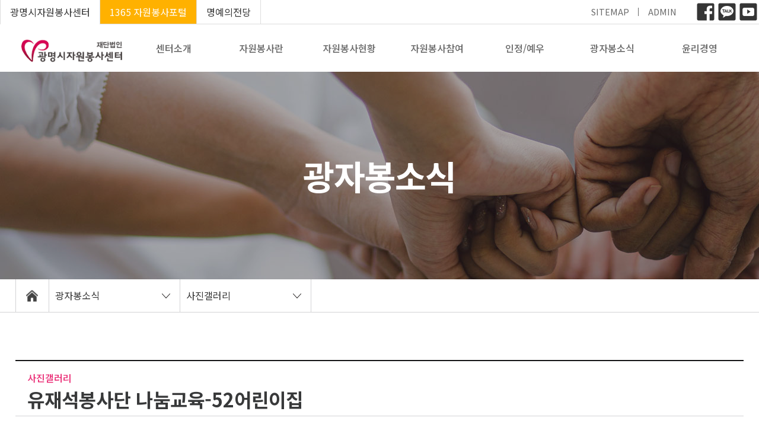

--- FILE ---
content_type: text/html; charset=utf-8
request_url: https://gm1365.or.kr/modules/board/bd_view.html?mc_code=1314&id=photoGal&no=276
body_size: 17012
content:
<!DOCTYPE html>
<html lang="ko">

<head>
        <title>
사진갤러리 :
광명시자원봉사센터 (한글)
    </title>
    <!--[if IE]>
			<script src="/design/default/js/ie.js"></script>
		<![endif]-->
    <meta charset="utf-8" />
    <meta http-equiv="X-UA-Compatible" content="IE=edge" />
    <meta http-equiv="Content-Security-Policy" content="default-src *; style-src * 'unsafe-inline'; font-src 'self' data: fonts.gstatic.com https://cdn.jsdelivr.net; script-src 'self' 'unsafe-inline' 'unsafe-eval' http://www.google.com http://ajax.googleapis.com https://cdn.jsdelivr.net https://connect.facebook.net; img-src * ">

    <meta name="viewport" content="width=device-width,initial-scale=1.0,minimum-scale=1.0,maximum-scale=3.0,user-scalable=yes" />
    <meta name="keywords" content="" />
    <meta name="description" content="" />
    <!--파피콘-->
    <link rel="shortcut icon" href="/upload/favicon.ico" />
    <link rel="stylesheet" type="text/css" href="/design/default/css/common.css" />
    <link rel="stylesheet" type="text/css" href="/design/default/css/main.css" />
    <link rel="stylesheet" type="text/css" href="/design/default/css/subpage.css" />
    <link rel="stylesheet" type="text/css" href="/design/default/css/media.css" />
    <link rel="stylesheet" type="text/css" href="/design/default/css/board_custom01.css" />
    <script type="text/javascript" src="https://ajax.googleapis.com/ajax/libs/jquery/1.8.2/jquery.min.js"></script>
    <script src="/design/default/js/jquery-ui.min.js"></script>
    <script src="/design/default/js/jquery.bxslider.min.js"></script>
    <!-- swiper -->
    <link rel="stylesheet" href="/design/default/css/swiper-bundle.min.css">
    <script src="/design/default/js/swiper-bundle.min.js"></script>
    <script src="/design/default/js/common.js"></script>
    <script src="/design/default/js/mainVisual.js"></script>
    <script src="/design/default/js/subPage.js"></script>
    <script src="/design/default/js/board_custom01.js"></script>

</head>

<body  >
    <div class="site-wrap">
        <div id="skip_menu">
            <a href="#">주메뉴 바로가기</a>
            <a href="#">본문 바로가기</a>
        </div>
        <section id="header">
            <div class="header_top_wrap">
                <div class="header_top clearfix">
                    <div class="left">
                        <a href="/">광명시자원봉사센터</a>
                        <a href="https://www.1365.go.kr/vols/main.do"><span class="pc">1365 자원봉사포털</span><span class="m">1365 포털</span></a>
                        <a href="/main/?mc_code=19">명예의전당</a>
                    </div>
                    <div class="right">
                        <ul class="sitemap">
                            <li><a href="/main/?mc_code=15">SITEMAP</a></li>
                            <li><a href="/admin" target="_blank">ADMIN</a></li>
                        </ul>
                        <ul class="topsns">
                            <li>
                                <a href="https://www.facebook.com/Gmvc1365/" target="_blank"><img src="/design/default/img/main/facebook-icon-box.png" alt="페이스북"></a>
                            </li>
                            <li>
                                <a href="https://pf.kakao.com/_xjtXsu" target="_blank"><img src="/design/default/img/main/kakao-icon-box.png" alt="카카오"></a>
                            </li>
                            <li>
                                <a href="https://www.youtube.com/@user-qs4om9ym9s" target="_blank"><img src="/design/default/img/main/youtube-icon-box.png" alt="유투브"></a>
                            </li>
                        </ul>
                    </div>
                </div>
            </div>
            <div class="header_wrap clearfix">
                <div class="header max-width">
                    <h1 class="logo">
                        <a href="/"><img src="/design/default/img/main/logo.png" alt="광명시자원봉사센터" /></a>
                    </h1>

                    <ul class='gnb clearfix ulDepth1'>	<li class='menuDepth1'>		<a href=' /main?mc_code=1010' >센터소개</a><ul class='ulDepth2'>	<li class='menuDepth2'>		<a href='/main?mc_code=1010' >인사말</a>	</li>	<li class='menuDepth2'>		<a href='/main?mc_code=1011' >미션/비전</a>	</li>	<li class='menuDepth2'>		<a href='/main?mc_code=1012' >연혁</a>	</li>	<li class='menuDepth2'>		<a href='/main?mc_code=1016' >운영사업</a>	</li>	<li class='menuDepth2'>		<a href='/modules/board/bd_list.html?id=budget&amp;mc_code=101410' >경영공시</a><ul class='ulDepth3'>	<li class='menuDepth3'>		<a href='/modules/board/bd_list.html?id=budget&amp;mc_code=101410' >예산 및 운영계획</a>	</li>	<li class='menuDepth3'>		<a href='/modules/board/bd_list.html?id=executives&amp;mc_code=101411' >임원 및 운영인력 현황</a>	</li>	<li class='menuDepth3'>		<a href='/modules/board/bd_list.html?id=expenses&amp;mc_code=101413' >업무추진비 사용내역</a>	</li>	<li class='menuDepth3'>		<a href='/modules/board/bd_list.html?id=costs&amp;mc_code=101412' >결산서 및 인건비 집행현황</a>	</li>	<li class='menuDepth3'>		<a href='/modules/board/bd_list.html?id=management&amp;mc_code=101414' >경영 평가결과</a>	</li>	<li class='menuDepth3'>		<a href='/modules/board/bd_list.html?id=externalOrg&amp;mc_code=101415' >외부기관 감사결과</a>	</li></ul>
	</li>	<li class='menuDepth2'>		<a href='/main?mc_code=1013' >조직도</a>	</li>	<li class='menuDepth2'>		<a href='/main?mc_code=1015' >오시는길</a>	</li></ul>
	</li>	<li class='menuDepth1'>		<a href=' /main?mc_code=1110' >자원봉사란</a><ul class='ulDepth2'>	<li class='menuDepth2'>		<a href='/main?mc_code=1110' >자원봉사 정의</a>	</li>	<li class='menuDepth2'>		<a href='/main?mc_code=1113' >자원봉사 특성</a>	</li></ul>
	</li>	<li class='menuDepth1'>		<a href=' /main?mc_code=1710' >자원봉사현황</a><ul class='ulDepth2'>	<li class='menuDepth2'>		<a href='/main?mc_code=1710' >자원봉사현황</a>	</li></ul>
	</li>	<li class='menuDepth1'>		<a href=' /main?mc_code=1210' >자원봉사참여</a><ul class='ulDepth2'>	<li class='menuDepth2'>		<a href='/main?mc_code=1210' >참여절차</a>	</li>	<li class='menuDepth2'>		<a href='/main?mc_code=1211' >봉사자모집</a>	</li>	<li class='menuDepth2'>		<a href='/modules/board/bd_list.html?id=groupStatus&amp;mc_code=1212' >자원봉사단체</a>	</li>	<li class='menuDepth2'>		<a href='/modules/board/bd_list.html?id=consumerStatus&amp;mc_code=1213' >자원봉사 활동처</a>	</li>	<li class='menuDepth2'>		<a href='/main?mc_code=121410' >내가 만든 자원봉사</a><ul class='ulDepth3'>	<li class='menuDepth3'>		<a href='/main?mc_code=121410' >봉사활동신청</a>	</li>	<li class='menuDepth3'>		<a href='/modules/board/bd_list.html?id=activity&amp;mc_code=121412' >활동공유</a>	</li></ul>
	</li></ul>
	</li>	<li class='menuDepth1'>		<a href='/main?mc_code=1810' >인정/예우</a><ul class='ulDepth2'>	<li class='menuDepth2'>		<a href='/main?mc_code=1810' >자원봉사 보험</a>	</li>	<li class='menuDepth2'>		<a href='/main?mc_code=1811' >자원봉사 카드발급</a>	</li>	<li class='menuDepth2'>		<a href='/main?mc_code=1812' >할인가맹점</a>	</li>	<li class='menuDepth2'>		<a href='/main?mc_code=1813' >우수봉사자 우대금리</a>	</li>	<li class='menuDepth2'>		<a href='/main?mc_code=1814' >광명시 자원봉사 유공자단</a>	</li></ul>
	</li>	<li class='menuDepth1'>		<a href='/modules/board/bd_list.html?id=notice&amp;mc_code=1310' >광자봉소식</a><ul class='ulDepth2'>	<li class='menuDepth2'>		<a href='/modules/board/bd_list.html?id=notice&amp;mc_code=1310' >공지사항</a>	</li>	<li class='menuDepth2'>		<a href='/modules/board/bd_list.html?id=webzine&amp;mc_code=1311' >웹진</a>	</li>	<li class='menuDepth2'>		<a href='/modules/board/bd_list.html?id=newsletter&amp;mc_code=1312' >소식지</a>	</li>	<li class='menuDepth2'>		<a href='/modules/board/bd_list.html?id=report&amp;mc_code=1313' >언론보도</a>	</li>	<li class='menuDepth2 on'>		<a href='/modules/board/bd_list.html?id=photoGal&amp;mc_code=1314' >사진갤러리</a>	</li>	<li class='menuDepth2'>		<a href='/modules/board/bd_list.html?id=reference&amp;mc_code=1315' >서식자료실</a>	</li>	<li class='menuDepth2'>		<a href='/modules/board/bd_list.html?id=agreement&amp;mc_code=1316' >업무협약</a>	</li></ul>
	</li>	<li class='menuDepth1'>		<a href=' /main?mc_code=1410' >윤리경영</a><ul class='ulDepth2'>	<li class='menuDepth2'>		<a href='/main?mc_code=1410' >자원봉사관리자  윤리강령</a>	</li>	<li class='menuDepth2'>		<a href='/main?mc_code=1411' >임직원 행동강령</a>	</li>	<li class='menuDepth2'>		<a href='/main?mc_code=1412' >인권경영 서약</a>	</li>	<li class='menuDepth2'>		<a href='/main?mc_code=1413' >청렴실천 서약</a>	</li>	<li class='menuDepth2'>		<a href='/main?mc_code=1414' >양성평등 실천서약</a>	</li>	<li class='menuDepth2'>		<a href='/main?mc_code=1415' >고객서비스 헌장</a>	</li>	<li class='menuDepth2'>		<a href='/modules/board/bd_list.html?id=accusation&amp;mc_code=1416' >부정부패신고센터</a>	</li></ul>
	</li></ul>
                    <div id="m_gnb">
                        <a href="#void">
                            <span></span>
                            <span></span>
                            <span></span>
                        </a>
                    </div>
                </div>
            </div>
            <div class="gnb_bg"></div>
            <div class="m_bg"></div>
        </section>
<div id="sub_wrap">
	        <div id="sub13" class="subTopWrap">
    
        <div class="titleWrap">
                                        <h2 class="title">광자봉소식</h2>
                    </div>
	</div>
    <div class="lnbWrap">
                <ul class="lnb max-width clearfix">
            <li class="lnb-home">
                <a href="/">
                    <img src="/design/default/img/sub/icon_home.png" alt="HOME">
                </a>
            </li>
                        <li class="lnb-depth1">
                <a href="#void">
                    광자봉소식                </a>
                <div class="depth2">
                    <ul class=' ulDepth1'>	<li class='menuDepth1'>		<a href=' /main?mc_code=1010' >센터소개</a>	</li>	<li class='menuDepth1'>		<a href=' /main?mc_code=1110' >자원봉사란</a>	</li>	<li class='menuDepth1'>		<a href=' /main?mc_code=1710' >자원봉사현황</a>	</li>	<li class='menuDepth1'>		<a href=' /main?mc_code=1210' >자원봉사참여</a>	</li>	<li class='menuDepth1'>		<a href='/main?mc_code=1810' >인정/예우</a>	</li>	<li class='menuDepth1'>		<a href='/modules/board/bd_list.html?id=notice&amp;mc_code=1310' >광자봉소식</a>	</li>	<li class='menuDepth1'>		<a href=' /main?mc_code=1410' >윤리경영</a>	</li></ul>
                </div>
            </li>
                                    <li class="lnb-depth2">
                <a href="#void">
                    사진갤러리                </a>
                <div class="depth2">
                    <ul class=' ulDepth2'>	<li class='menuDepth2'>		<a href='/modules/board/bd_list.html?id=notice&amp;mc_code=1310' >공지사항</a>	</li>	<li class='menuDepth2'>		<a href='/modules/board/bd_list.html?id=webzine&amp;mc_code=1311' >웹진</a>	</li>	<li class='menuDepth2'>		<a href='/modules/board/bd_list.html?id=newsletter&amp;mc_code=1312' >소식지</a>	</li>	<li class='menuDepth2'>		<a href='/modules/board/bd_list.html?id=report&amp;mc_code=1313' >언론보도</a>	</li>	<li class='menuDepth2 on'>		<a href='/modules/board/bd_list.html?id=photoGal&amp;mc_code=1314' >사진갤러리</a>	</li>	<li class='menuDepth2'>		<a href='/modules/board/bd_list.html?id=reference&amp;mc_code=1315' >서식자료실</a>	</li>	<li class='menuDepth2'>		<a href='/modules/board/bd_list.html?id=agreement&amp;mc_code=1316' >업무협약</a>	</li></ul>
                </div>
            </li>
                                </ul>
    </div>
	<div class="subContentsWrap">
        <h3 class="pageTitle max-width">사진갤러리</h3>
		<script>
jQuery(function($){
	$("#bd_content img").each(function(){
		if($(this).width() > $("#bd_content").width()){
			$(this).width("100%");
			$(this).height("auto");
		}
	});

    $(".pageTitle").css("display","none");
});
</script>




<div class="viewArea max-width board-spacer">
    <div class="container">
        <div class="titleWrap">
            <p class="top">사진갤러리</p>
            <h3 class="viewTtl">유재석봉사단 나눔교육-52어린이집</h3>
            <ul class="bottom clearfix">
                <li class="views">조회수 2325</li>
                <li class="date">2023-11-30</li>
                <li class="writer"><span>관리자</span><a href="mailto:admin@epart.com">(admin@epart.com)</a></li>
            </ul>
        </div>
        <div class="content">
            <div id='bd_content'>
                <div><img alt="" src="/upload/ckImage/temp/20231130111456_097329e2c2897d252e2aef62257498d9.jpg" style="width: 1600px; height: 747px;" /></div>
            </div>
            <div class="addWrap">
                <div class="fileWrap">
                </div>
            </div>
        </div>
    </div>
    
    <ul class="postNav">
        <li class="clearfix">
            <strong class="index prev">이전글 <span>▲</span></strong>
            <a href="?mc_code=1314&id=photoGal&no=275">교육강사봉사단 광명북초등학교에서 '탄소중립과 자원순환' 교육 실시</a>
        </li>
        <li class="clearfix">
            <strong class="index next">다음글 <span>▼</span></strong>
            <a href="?mc_code=1314&id=photoGal&no=277">교육강사봉사단 안현초등학교에서 '탄소중립과 자원순환' 교육 실시</a>
        </li>
    </ul>

    <div class="etc clearfix">
        <ul class="btnWrap clearfix">
            <li class="list"><a href="bd_list.html?mc_code=1314&id=photoGal" class="list">목록</a></li>
        </ul>
    </div>
</div>



    </div>
</div><!-- sub_wrap -->
<section id="footer">
    <h3 class="hidden">푸터</h3>
    <div class="fttop">
        <article class="max_width">
            <h3 class="hidden">푸터정보</h3>
            <div class="family clearfix">
                <ul class="footer_menu clearfix">
                    <li><a href="/main?mc_code=16">개인정보처리방침</a></li>
                    <li><a href="/main/?mc_code=15">사이트맵</a></li>
                    <li><a href="/main/?mc_code=1015">오시는 길</a></li>
                </ul>
                <select name="familysite" class="familysite" onchange="window.open(value,'_blank');">
                    <option>유관기관사이트</option>
                    <option value="https://www.acrc.go.kr/">국민권익위원회</option>
                    <option value="https://www.humanrights.go.kr/">국가인권위원회</option>
                    <option value="https://www.v1365.or.kr/new/qna/02.php">자원봉사 인권상담소</option>
                    <option value="https://www.1365.go.kr/">1365자원봉사</option>
                    <option value="https://www.gm.go.kr/">광명시</option>
                    <option value="https://ggvc.or.kr/">경기도자원봉사센터</option>
                    <option value="https://www.clean.go.kr/">청렴포털</option>
                </select>
            </div>
        </article>
    </div>
    <div class="ftbt">
        <article class="max_width">
            <div class="footer_bot clearfix">
                <p class="footer_logo"><img src="/design/default/img/main/logo.png" alt="광명시자원봉사센터" /></p>
                <div class="footer_info">
                    <address class="pc-mode">
                        주소 : (14238) 경기도 광명시 철산로 56 철산3동행정복지센터 5층 &#124; Tel. (02) 2687-1365 <br> Fax : (02) 2680-2692 &#124;
                        담당자 : 재단법인 광명시자원봉사센터 &#124; E-mail : gmvc1365@hanmail.net
                    </address>
                    <address class="mobile-mode">
                        (14238) 경기도 광명시 철산로 56 철산3동행정복지센터 5층 <br> Tel. (02) 2687-1365 &#124; Fax : (02) 2680-2692<br>
                        담당자 : 재단법인 광명시자원봉사센터 <br> E-mail : gmvc1365@hanmail.net
                    </address>
                    <small class="copyright">COPYRIGHT (c) 광명시자원봉사센터 ALL RIGHTS RESERVED</small>
                </div>
				<div class="visit">
					<p>오늘 방문자수 : 655명<p>
					<p>누적 방문자수 : 9734988명<p>
				</div>
            </div>
        </article>
    </div>
</section>
<!--footer-->
</div>
<!--site-wrap-->
</body>
</html>

--- FILE ---
content_type: text/css
request_url: https://gm1365.or.kr/design/default/css/common.css
body_size: 11016
content:
@charset "UTF-8";
@import url(//fonts.googleapis.com/earlyaccess/nanumgothic.css);
@import url('https://fonts.googleapis.com/css2?family=Noto+Sans+KR:wght@100;300;400;500;700;900&display=swap');

html, body, div, span, applet, object, iframe,
h1, h2, h3, h4, h5, h6, p, blockquote, pre,
a, abbr, acronym, address, big, cite, code,
del, dfn, em, img, ins, kbd, q, s, samp,
small, strike, strong, sub, sup, tt, var,
b, u, i, center,
dl, dt, dd, ol, ul, li,
fieldset, form, label, legend,
table, caption, tbody, tfoot, thead, tr, th, td,
article, aside, canvas, details, embed, 
figure, figcaption, footer, header, hgroup, 
menu, nav, output, ruby, section, summary,
time, mark, audio, video {
	margin: 0;
	padding: 0;
	border: 0;
	font-size: 100%;
	vertical-align: baseline;
	line-height:160%;
}
@font-face {
    font-family: 'Pretendard-Regular';
    /* src: url('https://github.com/webfontworld/pretendard/Pretendard-Regular.woff') format('woff'); */
	src: url('https://cdn.jsdelivr.net/gh/Project-Noonnu/noonfonts_2107@1.1/Pretendard-Regular.woff') format('woff');
    font-weight: 400;
    font-style: normal;
}
body {font-family: 'Noto Sans KR', sans-serif; font-size:16px; color:#323232; }
address { font-style:normal;}
a { display:block;}
html, body { height:100%;}
/* HTML5 display-role reset for older browsers */
article, aside, details, figcaption, figure, 
footer, header, hgroup, menu, nav, section {
	display: block;
}
ol, ul {
	list-style: none;
}
blockquote, q {
	quotes: none;
}

table {
	border-collapse: collapse;
	border-spacing: 0;
}

input, select {
    vertical-align:initial;
}

img { 
	border:none;
	vertical-align:top;
}

.clearfix:after { 
	content:"";
	display:block;
	clear:both;
}
a:link, a:visited { color:#323232; text-decoration:none;}
a:active, a:hover { color:#323232; text-decoration:none;}

.max-width { width:1280px; margin: 0 auto; }

/* .site-wrap { height:100%;} */

/*hidden*/
.hidden { position:absolute; left:-9999px; font-size:1px; width:1px; height:1px; line-height:0; }

/*스킵메뉴*/
#skip_menu { width:300px; position:absolute; z-index:9999;}
#skip_menu a { position:absolute; top:-100px;}
#skip_menu a:hover,
#skip_menu a:active,
#skip_menu a:focus { position:absolute; top:0; width:300px; height:20px; display:block; background:#333; color:#fff; text-align:center; font-size:16px; font-weight:bold;}

/*header*/
#header { width: 100%; position: relative; background-color:#fff; }
#header .logo { height:100%; padding:10px 0; box-sizing:border-box; }
#header .logo a { display:block; height:100%; }
#header .logo a img { display:block; height:100%; }

#header .header_top_wrap { border-bottom: 1px solid #dddddd; width: 100%; background-color: #ffffff; }
#header .header_top { height: auto; max-width: 1280px; margin: 0 auto; }
#header .header_top .left { display: flex; float:left; height:40px; }
#header .header_top .left a { line-height: 40px; padding: 0 1rem; border-right:1px solid #ddd; }
#header .header_top .left a:first-child { position:relative; border-left:1px solid #ddd; }
#header .header_top .left a::after { content:""; position:absolute; bottom:-1px; left:0; display:block; width:100%; height:1px; background-color:#fff; }
#header .header_top .left a:nth-child(2) { color: #ffffff; background-color: #FFB100; }
#header .header_top .left a:nth-child(2) span {line-height:40px;}
#header .header_top .left a:nth-child(2) .pc {display:block;}
#header .header_top .left a:nth-child(2) .m {display:none;}
#header .header_top .right { display: flex; float:right; height:40px; }
#header .header_top .right .sitemap { display: flex; }
#header .header_top .right .sitemap li{ position: relative; }
#header .header_top .right .sitemap li::after { position: absolute; display: block; content: ''; background-color: #696969; width: 1px; height: 14px; right: 0; top: 50%; transform:translateY(-50%); }
#header .header_top .right .sitemap li:last-child::after {content: none;}
#header .header_top .right .sitemap a { color: #696969; line-height: 40px; font-size: .9rem; padding: 0 1rem; }
#header .header_top .right .topsns { display: flex; margin-left:15px; height:100%; }
#header .header_top .right .topsns li { height:100%; padding:5px 3px; box-sizing:border-box; }
#header .header_top .right .topsns li a { display:block; height:100%; }
#header .header_top .right .topsns li a img { display:block; height:100%; }

#header .header {max-width: 1280px; margin: 0 auto; display: flex; justify-content: space-between; align-items: center; height: 80px;}
#header .header_wrap {height: 80px; width: 100%;}
#header .header .gnb {display: flex; justify-content: space-between; width: 100%;}
#header .header .gnb .menuDepth1 {font-size: 1em; text-align: center; position: relative; width:calc(100% / 7);}
#header .header .gnb .menuDepth1 > a{color: #696969; font-weight:500; padding: 1.7rem 0; transition: 0.2s;}
#header .header .gnb .menuDepth1:hover > a {color: #ea2c75; transition: 0.2s;}
#header .header .gnb .menuDepth1 .ulDepth2 {position: absolute; top: 80px; background-color: #fcf0f5; z-index: 999; width: 100%; display: none; border-top:1px solid #ea2c75;}
#header .header .gnb .menuDepth1 .ulDepth2 > .menuDepth2 > a {font-size: 0.9em; word-break:keep-all; transition: 0.2s; padding: 0.6rem;}
#header .header .gnb .menuDepth1 .ulDepth2 > .menuDepth2:hover {background-color: #ea2c75; transition: 0.2s;}
#header .header .gnb .menuDepth1 .ulDepth2 > .menuDepth2 > a:hover {color: #ffffff ;transition: 0.2s;}
#header .header .gnb .menuDepth1 .ulDepth2 > .menuDepth2:last-child {border-bottom: none;}
#header .header .gnb .menuDepth1 .ulDepth3 { display:none; }

#header .header_wrap #m_gnb { display:none; }
#header .m_bg { display:none; }

/*footer*/
#footer {width: 100%; position: relative;}
#footer .pc-mode { display:block; }
#footer .mobile-mode { display:none; }
#footer .fttop {background-color: #ebebeb; padding:5px 0;}
#footer .fttop .max_width {max-width: 1280px; margin: 0 auto;}
#footer .fttop .max_width .family { height:auto;}
#footer .fttop .max_width .footer_menu { float:left; display: flex; }
#footer .fttop .max_width .footer_menu li {position: relative; margin-right: 20px; }
#footer .fttop .max_width .footer_menu li:last-child {margin-right: 0;}
#footer .fttop .max_width .footer_menu li:first-child:after{ display:none; }
#footer .fttop .max_width .footer_menu li::after {position:absolute; display: block; content: ''; background-color: #212121; left:-10px; top:50%; width: 1px; height: 14px; transform:translateY(-50%); }
#footer .fttop .max_width .footer_menu li a{ display:block; line-height:40px; }
#footer .fttop .max_width .familysite { float:right; height: 40px; border: 1px solid #ebebeb; border-radius: 5px; background-color:#fff; padding: 0 0.5rem;}
#footer .ftbt {width: 100%; position: relative; background-color: #fff;}
#footer .ftbt .max_width {max-width: 1280px; margin: 0 auto; padding: 2rem 0;}
#footer .ftbt .max_width .footer_bot {display: flex; justify-content:space-between;}
#footer .ftbt .max_width .footer_bot .footer_logo {margin-right: 5rem;}
#footer .ftbt .max_width .footer_bot .footer_info {color: #8a8a8a; font-size: 0.9rem;}
#footer .ftbt .max_width .footer_bot .footer_info .ftbox {padding-bottom: 1rem;}
#footer .ftbt .max_width .footer_bot .visit {color: #8a8a8a; font-size: 0.9rem; text-align:right; }

@media screen and (max-width:1280px){
    .max-width { width: 96%; }
}

@media screen and (max-width:1024px){
    .header { max-width:96%; }
    #header .logo { padding:15px 0; }
    #header .header_wrap .gnb { position:fixed; top:120px; left:0; float:none; display:none; width:100%; padding:0; z-index:5; }
	#header .header_wrap .gnb .menuDepth1 { position:static; float:none; width:100%; height:auto; border-bottom:1px solid #e5e5e5; }
	#header .header_wrap .gnb .menuDepth1:hover::after { display:none; }
	#header .header_wrap .gnb .menuDepth1 > a { position:static; line-height:auto; padding:10px 45px; }
	#header .header_wrap .gnb .menuDepth1.active > a { color:#ea2c75; }

	#header .header_wrap .gnb .menuDepth1 .ulDepth2 { position:static; top:auto; left:auto; height:auto; padding:0; }
	#header .header_wrap .gnb .menuDepth1 .ulDepth2 .menuDepth2 > a { line-height:auto; }

    #header .header_wrap #m_gnb { float:right; display:block; width:35px; height:35px; padding:22.5px 0; box-sizing:content-box; }
	#header .header_wrap #m_gnb a { position:relative; display:block; width:100%; height:100%; }
	#header .header_wrap #m_gnb a span { position:absolute; display:block; height:3px; border-radius:5px; background-color:#ea2c75; transition:0.35s cubic-bezier(0.9,-0.6,0.3,1.6); }
    #header .header_wrap #m_gnb a span:nth-child(1){ width:17px; top:0; left:0; transform:rotate(0deg); transform-origin:0% 0%; }
    #header .header_wrap #m_gnb a span:nth-child(2){ width:35px; top:50%; left:0; transform:translateY(-50%); transform-origin:50% 50%; }
    #header .header_wrap #m_gnb a span:nth-child(3){ width:35px; bottom:0; right:0; transform-origin:100% 100%; }
    
    #header .header_wrap #m_gnb.show a span:nth-child(1){ width:22px; transform:rotate(45deg) translate(3px,-2px);  }
    #header .header_wrap #m_gnb.show a span:nth-child(2){ width:45px; transform:rotate(-45deg) translate(-2px,-4px); transform-origin:50% 50%; }
    #header .header_wrap #m_gnb.show a span:nth-child(3){ width:22px; transform:rotate(45deg) translate(-2px,1px); }

	#header .m_bg { position:fixed; top:120px; left:0; width:100%; height:calc(100vh - 120px); background-color:#ffffff; border-top:1px solid #d5d5d5; box-sizing:border-box; z-index:4; }
   
    #footer .pc-mode { display:none; }
    #footer .mobile-mode { display:block; }

    #footer .ftbt .max_width .footer_bot .footer_info { font-size:0.75em; }
    #footer .fttop .max_width { max-width:96%; }
    #footer .ftbt .max_width { max-width:96%; }
    #footer .ftbt .max_width .footer_bot { display:block; text-align:center; }
    #footer .ftbt .max_width .footer_bot .footer_logo { margin-right:0; margin-bottom:30px; }
    #footer .fttop .max_width .footer_menu li a{ font-size:0.9em; }
    #footer .ftbt .max_width .footer_bot .footer_info { margin-bottom:30px; }
    #footer .ftbt .max_width .footer_bot .visit { text-align:center; }
}

@media screen and (max-width:768px){
    #header .header_top .left { height:30px; }
    #header .header_top .left a { line-height:30px; font-size:0.75em; padding:0 5px; }
    #header .header_top .left a:nth-child(2) span {line-height:30px;}
    #header .header_top .left a:nth-child(2) .pc {display:none;}
    #header .header_top .left a:nth-child(2) .m {display:block;}
    #header .header_top .right { height:30px; }
    #header .header_top .right .sitemap { display:none; }
    #header .header_top .right .topsns { margin-left:0; }

    #header .header_wrap .gnb { top:110px; }
    #header .m_bg { top:110px; height:calc(100vh - 110px); }

    #footer .fttop .max_width .footer_menu { float:none; display: flex; margin-bottom:5px; }
    #footer .fttop .max_width .familysite { float:none; width:100%;}
}

--- FILE ---
content_type: text/css
request_url: https://gm1365.or.kr/design/default/css/main.css
body_size: 18379
content:
@charset "UTF-8";
#mainVisual {width: 100%; position: relative;}
#mainContents {width: 100%; position: relative; }
.max-width{max-width: 1280px; margin: 0 auto;}
@media screen and (max-width:1280px){
    .max-width{width: 96%; margin: 0 auto;}
}
.pc-mode { display:block; }
.mobile-mode { display:none; }
@media screen and (max-width:768px){
    .pc-mode { display:none; }
    .mobile-mode { display:block; }
}

/* popup */
.wp-pop > div { width:504px !important; height:auto !important; padding:3px; border:1px solid #d3d4d5; border-radius:2px; box-sizing:border-box; }
.wp-pop > div > a { display:block; width:100%; height:auto; margin-bottom:10px; }
.wp-pop > div .tp-pop { width:100%; padding:0 5px; box-sizing:border-box; text-align:right; margin-bottom:7px; }
.wp-pop > div .tp-pop label { position:relative; display:inline-block; color:#38393a; font-size:0.95em; letter-spacing:-0.025em; padding-left:20px; margin-right:10px; cursor:pointer; }
.wp-pop > div .tp-pop label input { position:absolute; top:52%; left:0; transform:translateY(-50%); margin:0; }
.wp-pop > div .tp-pop a { display:inline-block; color:#38393a; font-size:0.95em; letter-spacing:-0.025em; padding:0 5px; border:1px solid #d3d4d5; border-radius:2px; background-color:#f5f3f2; }

@media(max-width:768px){
    .wp-pop > div { width:calc(100% - 20px) !important; top:10px !important; left:10px !important; }
}


/*main slide*/
.main_visual { position: relative; width: 100%; height:auto; }

.mainswiper {width: 100%; position: relative}
.mainwrapper .swiper-slide {position: relative;}

.mainwrapper .swiper-slide > a {  width:100%; height:100%;flex-direction: row; display: flex; align-items: center; background-color:#FCF6F8; }
.mainwrapper .swiper-slide > a .imgbox { width: 58.5%; height:27.1vw; overflow:hidden; z-index:1; }
.mainwrapper .swiper-slide > a .imgbox img { display:block; width:100%; }
.mainwrapper .swiper-slide > a .textbox { width:41.5%; height:27.1vw; }
.mainwrapper .swiper-slide > a .textbox::after { content:""; position:absolute; bottom:-50%; left:0; width:100%; height:100%; transform:skewY(-7.5deg); background-color:#F8DADA; }
.mainwrapper .swiper-slide > a .textbox .maintext { position:absolute; top:50%; margin-left:4rem; transform:translateY(-50%); z-index:1;  }

.mainswiper .swiper-pagination-bullet { border: 2px solid #ffffff; width:10px; height: 10px; background: none; bottom: 60px; opacity: 1;}
.mainswiper .swiper-pagination-bullet-active {width: 30px; transition: 0.5s; background-color: #ffffff; border-radius: 50px;}
.swiper-horizontal>.swiper-pagination-bullets {bottom:20px !important; left:calc(15% + 120px) !important; }
.mainswiper .swiper-button-prev { width: 60px; height: 60px; background: url(../img/main/prev.png) no-repeat; left:60%; top: auto !important; bottom:20px;}
.mainswiper .swiper-button-next { width: 60px; height: 60px; background: url(../img/main/next.png) no-repeat; left:calc(60% + 70px); top: auto !important; bottom:20px; }
.mainswiper .swiper-button-next::after,
.mainswiper .swiper-button-prev::after { display: none; } 

@media(max-width:768px){
    .mainwrapper .swiper-slide > a .imgbox { width:100%; height:45.9vw; }
    .mainwrapper .swiper-slide > a .textbox { display:none; }

    .swiper-horizontal>.swiper-pagination-bullets {bottom:10px !important; left:50% !important; transform:translateX(-50%); }
    .mainswiper .swiper-button-prev { display:none; }
    .mainswiper .swiper-button-next { display:none; }
}

/*quick*/
.quick_menu {width: 100%; position: relative; background-color: #f5f3f2; padding: 1rem 0; margin-bottom:5rem;}
.quick_menu ul {display: flex; align-items: center; justify-content: space-between; } 
.quick_menu ul li {width:calc((100% / 6) - 15px); height:180px; background-color: #ffffff; border-radius:20px; transition:0.15s; overflow:hidden; }
.quick_menu ul li img { display:inline-block; transition:0.15s; }
.quick_menu ul li .quick_box { width:100%; height:100%; }
.quick_menu ul li .quick_box a { position:relative; display:block; width:100%; height:100%; text-align: center;}
.quick_menu ul li .quick_box a .inner { position:absolute; top:50%; left:50%; transform:translate(-50%,-50%); }
.quick_menu ul li .quick_text {display: block; margin-top: 1rem; font-weight:400; font-size:1em; line-height:1.05; transition:0.15s; word-break:keep-all; }
.quick_menu ul li:hover { background-color:#FBD5E3; }
.quick_menu ul li:hover img { transform:scale(1.15); }
.quick_menu ul li:hover .quick_text { font-weight:500; font-size:1.1em; }

@media(max-width:1024px){
    .quick_menu ul li { width:calc((100% / 6) - 10px); height:150px;}
    .quick_menu ul li .quick_text { font-size:0.8em; }
    .quick_menu ul li:hover .quick_text { font-size:0.9em; }
}
@media(max-width:768px){
    .quick_menu ul {flex-wrap: wrap;}
    .quick_menu ul li { width:32%; height:115px; border-radius:12px; margin-bottom:10px; }
    .quick_menu ul li:nth-child(4+n) { margin-bottom:0; }
    .quick_menu ul li img { width:90%; margin:0 auto; }
    .quick_menu ul li:hover img { transform:scale(1.05); }
}

/*gallery*/
.gallery_wrap {width: 100%; position: relative; background-color: #fdf6f8; margin-bottom:4rem;}
.gallery .left{ padding: 3rem 0; width: 20%; float: left;}
.gallery .left h4 {font-size: 1.5em; font-weight: 700;}
.gallery .left a { display:block; width:40px; height:40px; border-radius:50px; background-color:#fff; overflow:hidden; }
.gallery .left a img { position:relative; display:block; width:100%; }
.gallery .left a:hover img { animation:arrowHover 1s infinite linear; }
.gallery .small {color: #646467; font-size: 0.9em; padding: 1rem 0; font-weight: 100;}

@keyframes arrowHover {
    0% { left:0; }
    25% { left:3px; }
    50% { left:0; }
    75% { left:-2px; }
    100% { left:0; }
}
.galleryslide {}
.galleryslide .gallerybox {border: 1px solid #dddddd; box-sizing: border-box; width: 216px; overflow: hidden; margin:0 auto; }
.galleryslide .swiper-slide {position: relative;}
.galleryslide .swiper-button-prev {background: url(../img/main/galleryprev.png) no-repeat 20px; width: 50px; height: 50px; border-radius: 100%; background-color: #ffffff; text-align: center; opacity: 0.9;box-shadow: rgba(0, 0, 0, 0.4) 0px 30px 90px;}
.galleryslide .swiper-button-next {background: url(../img/main/gallerynext.png) no-repeat 20px; width: 50px; height: 50px; border-radius: 100%; background-color: #ffffff; text-align: center; opacity: 0.9;box-shadow: rgba(0, 0, 0, 0.4) 0px 30px 90px;}
.galleryslide .swiper-button-prev::after,
.galleryslide .swiper-button-next::after {display: none;}
.gallerybox {position: relative;}
.gallerybox .text {padding: .5rem; background-color: #ffffff;}
.gallerybox .text .title {font-size: 0.85rem; line-height: 20px; overflow:hidden; text-overflow:ellipsis; white-space:nowrap;}
.gallerybox .text .date {font-size: 0.7rem; padding-top: 10px; color: #aaaaaa;}
.gallerybox img::after {position: absolute; display: block; content: ''; background-color: rgba(0,0,0,0.5); 
 width: 100%; height: 100%; left: 0; top: 0;}
 /*.gallerybox .thumb {width: 216px; height: 250px; overflow: hidden;}*/
 .gallerybox .thumb{width:100%; height:0; padding-bottom:250px; position:relative; overflow: hidden;}
 .gallerybox img {transition: 0.3s; /*overflow: hidden; height: 250px;*/ height:100%; width:100%; object-fit:cover; position:absolute; left:0; top:0;}
 .gallerybox img:hover {transition: 0.3s; transform: scale(1.2,1.2); }

@media(max-width:1024px){
	.galleryslide .gallerybox{width:100%;}
	.gallerybox .thumb{padding-bottom:100%;}
}
@media(max-width:768px){
    .gallery_wrap { padding-bottom:40px; }
    .gallery .left { float:none; display:flex; padding:30px 0 0; justify-content:space-between; width:100%; margin-bottom:15px; }
    .gallery .left h4 {font-size: 1em; line-height:40px; }
    .gallery .small { display:none; }
	.galleryslide.swiper{margin:0 2%;}
	.galleryslide .swiper-slide{box-sizing:border-box; padding:0 1%;}
    .galleryslide .swiper-button-prev { background: url(../img/main/galleryprev.png) no-repeat 12px; background-color: #ffffff; width:35px; height:35px; left:0;}
    .galleryslide .swiper-button-next { background: url(../img/main/gallerynext.png) no-repeat 15px; background-color: #ffffff; width:35px; height:35px; right:0;}
}

/*notice*/
.board_wrap {width: 100%; position: relative; margin-bottom:4rem;}
.board_wrap .board {display: flex; align-items: center; justify-content: space-between;}
.board_wrap .board .box {border:1px solid #d7d7d7; width: 48%; padding: 1.5rem 2rem; box-sizing:border-box; }
.board_wrap .board .box .title {font-size: 1.3rem; font-weight: 700; }
.pk {color: #ea2c75;}
.board_wrap .board .box h2 .blue {color: #2162af}
.board_wrap .board .box h2 img{transition: 0.5s;}
.board_wrap .board .box h2 img:hover {transform: rotate(-180deg); transition: 0.5s;}
.board_wrap .board .box h2 a{display: flex; justify-content: space-between; align-items: center;}
.board_wrap .board .box ul {padding-top: 1.5rem; min-height:120px; }
.board_wrap .board .box ul li{position: relative; padding:2px 0 2px 1rem}
.board_wrap .board .box ul li a {display: flex; justify-content: space-between;}
.board_wrap .board .box ul li .text { position:relative; display: block; font-size:0.95em; white-space:nowrap; overflow: hidden; }
.board_wrap .board .box ul li .text:hover { color:#ea2c75; text-decoration:underline; }
.board_wrap .board .box ul li:after {width: 3px; height: 3px; border-radius: 100%; position: absolute; display: block; content: ''; background-color: #323232; left: 3px; top: 12px;}
.board_wrap .board .box ul li .date { font-size:0.95em; white-space:nowrap; }
@media(max-width:1024px){
    .board_wrap .board {flex-wrap:wrap;}
    .board_wrap .board .box {width: 100%; margin-bottom: 2rem; padding:1em 1.2em;}
    .board_wrap .board .box:last-child{margin-bottom: 0;}
	.board_wrap .board .box ul{min-height:auto; padding-top:0.5em;}
	.board_wrap .board .box ul li .text { width:100% !important; font-size:0.85em; overflow:hidden; text-overflow:ellipsis; white-space:nowrap;}
}
@media(max-width:768px){
    /*.board_wrap .board .box ul { min-height:105px; }*/
    .board_wrap .board .box ul li .text { width:100% !important; font-size:0.85em; }
    .board_wrap .board .box ul li .date { display:none; }
}

/*banner*/
.banner_wrap {width: 100%; position: relative; background-color: #f9f9f9; margin-bottom:4rem; }
.banner_wrap .bk{background: url(../img/main/background.png) no-repeat; background-size:383px 316px; background-position: left;padding: 2rem 0;}
.banner_wrap .banner ul{display: flex; width:100%; flex-flow:row wrap; justify-content: space-between;}
.banner_wrap .banner ul li { width:33%; }
.banner_wrap .banner ul li a { display:block; width:100%; }
.banner_wrap .banner ul li a img { display:block; width:100% !important; height:calc((1280px / 3) * 0.7) !important; }
@media(max-width:1280px){
    .banner_wrap .banner ul li a img { height:calc((96vw / 3) * 0.7) !important; }
}

/*join*/
.join_wrap {width: 100%; position: relative; margin-bottom:4rem;}
.join {border: 2px solid #f8dadb; background-color: #fdf6f8; border-radius: 30px; width: 100%; box-sizing:border-box; }
.join a { display:block; width:100%; padding:1.5rem 0; }
.join a .inner { position:relative; display: flex; justify-content:space-between; width:80%; margin:0 auto; }
.join a .inner::after { content:""; position:absolute; top:50%; left:350px; width:calc(100% - 610px); height:1px; border-top:1px dashed #ea2c75; transform:translateY(-50%); }
.join .left {text-align: center;}
.join .left > span {display:inline-block; padding-top:10px; font-size:2.2em; font-weight: 300; line-height: 0px; letter-spacing:-0.05em;}
.join .left > span b {font-weight: bold;}
.join .left span .lighter { font-size:0.75em; color: #646467;}
.join .right ul {display: flex;}
.join .right ul li { position:relative; text-align: center; border: 1px solid #ea2c75; border-radius: 100%; background-color:#fdf6f8; width: 120px; height:120px;box-shadow: rgba(50, 50, 93, 0.25) 0px 2px 5px -1px, rgba(0, 0, 0, 0.3) 0px 1px 3px -1px;  display: flex; align-items: center; justify-content: center;}
.join .right ul li:last-child { margin-left:30px; }
.join .right span {color: #38393a; padding: 0 .5rem; display: flex; align-items: center;}
.join .right ul li span {color:#38393a; display: block; font-size: 1.3rem; font-weight:700; padding: 0.5rem; line-height:1; text-align:center; }
@media(max-width:1024px){
    .join a .inner::after { width:calc(100% - 510px); }
    .join .left > span {padding-top:0px;}
    .join .right ul li { width:90px; height:90px; }
    .join .right ul li:last-child { margin-left:15px; }
    .join .right ul li span { font-size:1em; }
}
@media(max-width:768px){
    .join { border-radius:15px; }
    .join a { padding:2rem 0; }
    .join a .inner { display:block; width:95%; }
    .join a .inner::after { display:none; }
    .join .left { margin-bottom:0; }
    .join .left > span {font-size:1.5em; }
    .join .right { display:none; }
}

/*웹진*/
.web_wrap {width: 100%; height:395px; position: relative; background: url(../img/main/webback.jpg) no-repeat; margin-bottom:75px; }
.web_wrap .web::after {display: block; content: ''; clear: both;}
.web_wrap .web {display: flex; justify-content:space-between; flex-flow:row wrap; width:100%; height:395px; }
.web_wrap .web li { width:24%; height:100%; }
.web_wrap .web .webzine h2 { display:flex; align-items:center; justify-content:space-between; width:100%; height:54px; }
.web_wrap .web .webzine h2 .title {font-size: 1.5em; font-weight: 700;}
.web_wrap .web .webzine h2 img{transition: 0.5s;}
.web_wrap .web .webzine h2 img:hover{transform: rotate(-180deg); transition: 0.5s;}
.web_wrap .web .webzine .imgbox { width:100%; height:calc(100% - 55px); overflow:hidden; }
.web_wrap .web .webzine .imgbox a { display:block; width:100%; }
.web_wrap .web .webzine .imgbox a img { display:block; width:100%; }
.web_wrap .web .snsWrap { border: 1px solid #dddddd; height:100%; }
.web_wrap .web .snsWrap .title { display:flex; height:54px; align-items:center; justify-content:space-between; border-bottom: 1px solid #dddddd; background-color:#fff; }
.web_wrap .web .snsWrap .title .snsText { display:block; font-size:1.25em; font-weight:700; letter-spacing:-0.025em; padding-left:1em; }
.web_wrap .web .snsWrap .title .logoWrap { margin:4px 5px; width:44px; height:44px; border-radius:5px; overflow:hidden; }
.web_wrap .web .snsWrap .title .logoWrap a { display:block; width:100%; height:100%; }
.web_wrap .web .snsWrap .title .logoWrap.facebook { background:url(/design/default/img/main/facebook.png) no-repeat center center #2867B4; }
.web_wrap .web .snsWrap .title .logoWrap.kakao { background:url(/design/default/img/main/kakaoch.png) no-repeat center center #FAE100; background-size:cover; }
.web_wrap .web .snsWrap .title .logoWrap.youtube { background:url(/design/default/img/main/youtubelogo.jpg) no-repeat center center #E90101; }
.web_wrap .web .snsWrap .content { display:block; width:100%; height:calc(100% - 55px); overflow:hidden; }
.web_wrap .web .snsWrap .content a { display:block; height:100%; }
.web_wrap .web .snsWrap .content img { display:block; width:100%; }
.fb_iframe_widget span { width:100% !important; height:100% !important; }
.fb_iframe_widget iframe { position:static !important; width:100% !important; height:100% !important; }
.video{
    position: relative;
}
@media(max-width:1280px){
    .web_wrap { height:28.7vw; }
    .web_wrap .web { height:28.7vw; }
}
@media(max-width:768px){
    .web_wrap { height:auto; }
    .web_wrap .web { height:auto; }
    .web_wrap .web li { width:49%; height:65.5vw; margin-bottom:20px; }
    .web_wrap .web li:nth-child(n+3) { margin-bottom:0; }
    .web_wrap .web .snsWrap { height:65.5vw; }
    .web_wrap .web .webzine h2 .title { font-size:1em; }
    .web_wrap .web .snsWrap .title .snsText { font-size:1em; }
    .web_wrap .web .snsWrap .title .logoWrap { margin:10px 10px; width:35px; height:35px; }
    
.web_wrap .web .snsWrap .title .logoWrap.facebook { background-size:90%; }
.web_wrap .web .snsWrap .title .logoWrap.kakao { background-size:92.5%; }
.web_wrap .web .snsWrap .title .logoWrap.youtube { background-size:cover; }
    .web_wrap .web .snsWrap .content img { height:100%; }
}
@media(max-width:480px){
    .web_wrap .web .webzine h2 .title { font-size:0.8em; }
    .web_wrap .web .snsWrap .title .snsText { font-size:0.8em; }
    /* .web_wrap .web li { width:100%; height:113vw; margin-bottom:20px; }
    .web_wrap .web li:nth-child(n+3) { margin-bottom:20px; }
    .web_wrap .web li:nth-child(4) { margin-bottom:0; }
    .web_wrap .web .snsWrap { height:113vw; } */
}

/*bannerslide*/
.ftbanner_wrap {border-top:1px solid #dddddd; padding:10px 0;}
.ftbanner {position: relative;}
.bannerswiper .sliderLi {   height:55px; margin: 0 0.5rem; width:220px !important;}
.bannerswiper .sliderLi a { display:block; position:relative; width :100%; height:100%; }
.bannerswiper .sliderLi img { position:absolute; top:50%; left:50%; display:block; width:auto !important; height:100% !important; transform:translate(-50%,-50%); }
.bannerswiper .swiper-button-next {background:url(../img/main/nextbox.png) no-repeat; width: 30px; height: 30px; left: 60px; transform: translateY(6px);}
.bannerswiper .swiper-button-prev {background:url(../img/main/prevbox.png) no-repeat; width: 30px; height: 30px; /*left: 20px;*/ transform: translateY(6px);}
.bannerswiper .swiper-button-next::after,
.bannerswiper .swiper-button-prev::after {
  display: none;
}
.bannerswiper .bannerswiper:after {display: block; content: ''; clear: both;}
.bannerswiper .swiper-wrapper {width:calc(100% - 100px) !important; float: right;}

.bannerswiper .swiper-buttons {
    width:100px;
    display: flex;
    align-items: center;
    justify-content: space-between;
    position: absolute;
    left: 0;
    top: 0;
    z-index: 1;
    background: #fff;
	height:100%;
}
 
/*wingbanner*/
.wingbanner {position: fixed; right: 20px; bottom:20px; box-shadow: rgba(0, 0, 0, 0.24) 0px 3px 8px; background-color: #ffffff; border-radius: 20px; z-index: 9999; padding: .8rem 1rem;}
.wingbanner .bannerbox {height: 100%;}
.wingbanner .bannerbox a{display: flex; justify-content: space-evenly; align-items: center;  height: 100%;}
.wingbanner .bannerbox .wingtext {margin-left: 1rem;}
@media(max-width:640px){
    .wingbanner .bannerbox .wingtext{display: none;}
}

--- FILE ---
content_type: text/css
request_url: https://gm1365.or.kr/design/default/css/subpage.css
body_size: 96167
content:
@charset "UTF-8";

/* 서브페이지 기본 레이아웃 */
.max-width { width:1280px; margin: 0 auto; }
.spacer { padding-top:3rem; margin-bottom:5rem; }
#sub_wrap h4.title { position:relative; width:100%; color:#151516; font-size:1.5em; font-weight:700; padding-left:7px; margin-bottom:20px; box-sizing:border-box; }
#sub_wrap h4.title::before { content:""; position:absolute; top:-2px; left:0; display:block; width:20px; height:4px; border-radius:10px; background-color:#ea2c75; }
#sub_wrap .pc-mode { display:block; }
#sub_wrap .mobile-mode { display:none; }

#sub_wrap .subTopWrap { position:relative; width:100%; height:350px; background-color:#000; }
#sub_wrap .subTopWrap::after { content:""; position:absolute; top:0; left:0; display:block; width:100%; height:100%; opacity:0.7; }
#sub_wrap #sub10::after { background:url(/design/default/img/sub/sub_visual_01.jpg) no-repeat center center / cover; }
#sub_wrap #sub11::after { background:url(/design/default/img/sub/sub_visual_01.jpg) no-repeat center center / cover; }
#sub_wrap #sub12::after { background:url(/design/default/img/sub/sub_visual_01.jpg) no-repeat center center / cover; }
#sub_wrap #sub13::after { background:url(/design/default/img/sub/sub_visual_01.jpg) no-repeat center center / cover; }
#sub_wrap #sub14::after { background:url(/design/default/img/sub/sub_visual_01.jpg) no-repeat center center / cover; }
#sub_wrap #sub19::after { background:url(/design/default/img/sub/img-subvisual-honor.jpg) no-repeat center center / cover;opacity:1; }

#sub_wrap .subTopWrap .titleWrap { position:absolute; top:50%; left:50%; transform:translate(-50%,-50%); text-align:center; z-index:1; }
#sub_wrap .subTopWrap .titleWrap .title { color:#ffffff; font-size:3.6em; font-weight:700; white-space:nowrap; letter-spacing:-0.025em; }
#sub_wrap #sub19.subTopWrap .titleWrap {display:none;}

#sub_wrap .lnbWrap { width:100%; height:55px; border-bottom:1px solid #d3d3d5; }
#sub_wrap .lnbWrap .lnb { height:100%; }
#sub_wrap .lnbWrap .lnb > li { position:relative; float:left; width:220px; height:100%; border-right:1px solid #d3d3d5; }
#sub_wrap .lnbWrap .lnb > li::after { content:""; position:absolute; top:50%; right:1em; display:block; width:14px; height:8px; background:url(/design/default/img/sub/icon_arrow.png) no-repeat center center; transform:translateY(-50%) rotate(0deg); transition:0.15s; }
#sub_wrap .lnbWrap .lnb > li.no-arrow::after { display:none; } 
#sub_wrap .lnbWrap .lnb > li.on::after { transform:translateY(-50%) rotate(180deg); }
#sub_wrap .lnbWrap .lnb > li:first-child { border-left:1px solid #d3d3d5; }
#sub_wrap .lnbWrap .lnb > li > a { display:block; width:100%; height:100%; color:#323232; line-height:55px; padding:0 10px; white-space:nowrap; box-sizing:border-box; }
#sub_wrap .lnbWrap .lnb > li .depth2 { position:absolute; top:55px; left:-1px; display:none; width:100%; border:1px solid #d3d3d5; background-color:#fff; box-sizing:content-box; z-index:2; }
#sub_wrap .lnbWrap .lnb > li .depth2 li { border-bottom:1px solid #d3d3d5; }
#sub_wrap .lnbWrap .lnb > li .depth2 li:last-child { border-bottom:0; }
#sub_wrap .lnbWrap .lnb > li .depth2 li a { display:block; padding:10px 1em; color:#323232; background-color:#fff; transition:0.1s; }
#sub_wrap .lnbWrap .lnb > li .depth2 li a:hover { color:#fff; background-color:#ea2c75; }

#sub_wrap .lnbWrap .lnb > li.lnb-home { width:55px; }
#sub_wrap .lnbWrap .lnb > li.lnb-home::after { display:none; }
#sub_wrap .lnbWrap .lnb > li.lnb-home > a img { position:absolute; top:50%; left:50%; transform:translate(-50%,-50%); }

#sub_wrap .subContentsWrap { width:100%; }
#sub_wrap .subContentsWrap .pageTitle { color:#151516; font-size:2.8em; font-weight:700; padding-top:5rem; text-align:center; letter-spacing:-0.025em; }

/* 센터소개 */
/* 인사말 */
#sub_wrap .subContentsWrap .greetingWrap .switchTab { margin:0 auto 5rem; }
#sub_wrap .subContentsWrap .greetingWrap .switchTab li { float:left; margin-right:15px; background-color:#f5f3f2; border-radius:50px; box-sizing:border-box; }
#sub_wrap .subContentsWrap .greetingWrap .switchTab li:last-child { margin-right:0; }
#sub_wrap .subContentsWrap .greetingWrap .switchTab li a { display:block; color:#646467; font-size:1em; font-weight:500; padding:5px 2em; }
#sub_wrap .subContentsWrap .greetingWrap .switchTab li.now { background-color:#ea2c75; }
#sub_wrap .subContentsWrap .greetingWrap .switchTab li.now a { color:#fff; }

#sub_wrap .subContentsWrap .greetingWrap .contentsArea { position:relative; width:100%; }
#sub_wrap .subContentsWrap .greetingWrap .contentsArea .greeting { position:relative; display:none; width:100%; }
#sub_wrap .subContentsWrap .greetingWrap .contentsArea .greeting.no1 { display:block; }
#sub_wrap .subContentsWrap .greetingWrap .contentsArea .greeting .imgWrap {  width:44%; border-radius:0 0 0 50px; overflow:hidden; }
#sub_wrap .subContentsWrap .greetingWrap .contentsArea .greeting .imgWrap img { display:block; width:100%; }
#sub_wrap .subContentsWrap .greetingWrap .contentsArea .greeting .textWrap { position:absolute; top:50%; right:0; width:50%; color:#3d3938; letter-spacing:-0.025em; transform:translateY(-50%); }
#sub_wrap .subContentsWrap .greetingWrap .contentsArea .greeting .textWrap .catchphrase { font-size:1.5em; font-weight:700; margin-bottom:2em; word-break:keep-all; }
#sub_wrap .subContentsWrap .greetingWrap .contentsArea .greeting .textWrap .catchphrase .point { color:#ea2c75; }
#sub_wrap .subContentsWrap .greetingWrap .contentsArea .greeting .textWrap .textBox p.break { white-space:pre-line; }
#sub_wrap .subContentsWrap .greetingWrap .contentsArea .greeting .textWrap .textBox p { margin-bottom:1.5em; }
#sub_wrap .subContentsWrap .greetingWrap .contentsArea .greeting .textWrap .nameWrap p { text-align:right; }

/* 미션/비전 */
#sub_wrap .subContentsWrap .mnvWrap .mission,
#sub_wrap .subContentsWrap .mnvWrap .vision { position:relative; width:850px; }
#sub_wrap .subContentsWrap .mnvWrap .mission { margin:25px auto 3.5rem; }
#sub_wrap .subContentsWrap .mnvWrap .vision { margin:0 auto 5rem; }
#sub_wrap .subContentsWrap .mnvWrap .mission .title,
#sub_wrap .subContentsWrap .mnvWrap .vision .title { position:absolute; top:-25px; left:50%; width:200px; height:50px; line-height:50px; color:#fff; font-size:1.2em; font-weight:700; border-radius:50px; background-color:#ea2c75; text-align:center; transform:translateX(-50%); }
#sub_wrap .subContentsWrap .mnvWrap .mission .textWrap,
#sub_wrap .subContentsWrap .mnvWrap .vision .textWrap { width:100%; padding:2.5em 2.25em 2em; border-radius:100px; background-color:#f5f3f2; box-sizing:border-box; }
#sub_wrap .subContentsWrap .mnvWrap .mission .textWrap .text,
#sub_wrap .subContentsWrap .mnvWrap .vision .textWrap .text { color:#38393a; font-size:1em; font-weight:500; text-align:center; word-break:keep-all; }
#sub_wrap .subContentsWrap .mnvWrap .listCir { display:flex; width:850px; margin:0 auto; flex-flow:row wrap; justify-content:space-between; }
#sub_wrap .subContentsWrap .mnvWrap .listCir li { position:relative; width:180px; height:180px; border-radius:250px; }
#sub_wrap .subContentsWrap .mnvWrap .listCir li::before  { content:""; position:absolute; top:50%; left:50%; display:block; width:100%; height:1px; border-top:3px dotted #d3d3d5; transform:translateY(-50%); z-index:-1; }
#sub_wrap .subContentsWrap .mnvWrap .listCir li:nth-child(1) { background-color:#FDC1C6; }
#sub_wrap .subContentsWrap .mnvWrap .listCir li:nth-child(2) { background-color:#8EC1DC; }
#sub_wrap .subContentsWrap .mnvWrap .listCir li:nth-child(3) { background-color:#C7DC99; }
#sub_wrap .subContentsWrap .mnvWrap .listCir li:nth-child(4) { background-color:#FFCA98; }
#sub_wrap .subContentsWrap .mnvWrap .listCir li:nth-child(4)::before { display:none; }
#sub_wrap .subContentsWrap .mnvWrap .listCir li .innerWrap { position:absolute; top:50%; left:50%; transform:translate(-50%,-50%); }
#sub_wrap .subContentsWrap .mnvWrap .listCir li .innerWrap .imgWrap { width:100px; }
#sub_wrap .subContentsWrap .mnvWrap .listCir li .innerWrap .imgWrap img { display:block; width:100%; }
#sub_wrap .subContentsWrap .mnvWrap .listCir li .innerWrap span { display:block; width:100%; color:#fff; font-size:1.1em; font-weight:700; text-align:center; }

/* 연혁 */
#sub_wrap .subContentsWrap .historyWrap .switchTab { margin:0 auto 5rem; }
#sub_wrap .subContentsWrap .historyWrap .switchTab li { float:left; margin-right:15px; background-color:#f5f3f2; border-radius:50px; box-sizing:border-box; }
#sub_wrap .subContentsWrap .historyWrap .switchTab li:last-child { margin-right:0; }
#sub_wrap .subContentsWrap .historyWrap .switchTab li a { display:block; color:#646467; font-size:1em; font-weight:500; padding:5px 2em; white-space:nowrap; }
#sub_wrap .subContentsWrap .historyWrap .switchTab li.now { background-color:#ea2c75; }
#sub_wrap .subContentsWrap .historyWrap .switchTab li.now a { color:#fff; }

#sub_wrap .subContentsWrap .historyWrap .contentsArea { position:relative; width:750px; margin:0 auto; }
#sub_wrap .subContentsWrap .historyWrap .contentsArea .history { position:absolute; top:0; left:0; display:none; width:100%; }
#sub_wrap .subContentsWrap .historyWrap .contentsArea .history.no1 { display:block; }
#sub_wrap .subContentsWrap .historyWrap .contentsArea .history .historyList { position:relative; width:100%; }
#sub_wrap .subContentsWrap .historyWrap .contentsArea .history .historyList::before { content:""; position:absolute; top:0.5em; left:19px; display:block; width:1px; height:calc(100% - 1em); background-color:#FBD5E3; }
#sub_wrap .subContentsWrap .historyWrap .contentsArea .history .historyList li { width:100%; padding-left:40px; margin-bottom:3rem; font-size:1em; box-sizing:border-box; }
#sub_wrap .subContentsWrap .historyWrap .contentsArea .history .historyList li:last-child { margin-bottom:0; }
#sub_wrap .subContentsWrap .historyWrap .contentsArea .history .historyList li .year { position:relative; float:left; display:block; width:100px; color:#38393a; margin-right:50px; }
#sub_wrap .subContentsWrap .historyWrap .contentsArea .history .historyList li .year::before { content:""; position:absolute; top:50%; left:-25px; display:block; width:10px; height:10px; border-radius:10px; background-color:#FBD5E3; transform:translateY(-50%); }
#sub_wrap .subContentsWrap .historyWrap .contentsArea .history .historyList li .textWrap { float:left; display:block; width:calc(100% - 150px); }
#sub_wrap .subContentsWrap .historyWrap .contentsArea .history .historyList li .textWrap .text { display:block; color:#424245; margin-bottom:5px; }
#sub_wrap .subContentsWrap .historyWrap .contentsArea .history .historyList li .textWrap .text:last-child { margin-bottom:0; }

/* 운영사업 */
#sub_wrap .subContentsWrap .operateWrap .operateList { width:850px; margin:0 auto; }
#sub_wrap .subContentsWrap .operateWrap .operateList > li { width:100%; border-bottom:1px solid #d3d3d5; }
#sub_wrap .subContentsWrap .operateWrap .operateList > li a { position:relative; display:block; width:100%; color:#151516; font-size:1.3em; font-weight:700; padding:20px 10px; box-sizing:border-box; transition:0.15s; }
#sub_wrap .subContentsWrap .operateWrap .operateList > li a::before { content:""; position:absolute; right:10px; top:50%; display:block; width:20px; height:4px; background-color:#ea2c75; border-radius:10px; transform:translateY(-50%); transition:0.15s; }
#sub_wrap .subContentsWrap .operateWrap .operateList > li a::after { content:""; position:absolute; right:18px; top:50%; display:block; width:4px; height:20px; background-color:#ea2c75; border-radius:10px; transform:translateY(-50%); transform-origin:center center; transition:0.15s; }
#sub_wrap .subContentsWrap .operateWrap .operateList > li a:hover { color:#ea2c75; }
#sub_wrap .subContentsWrap .operateWrap .operateList > li a.show { color:#ea2c75; }
#sub_wrap .subContentsWrap .operateWrap .operateList > li a.show::before { background-color:#38393a; }
#sub_wrap .subContentsWrap .operateWrap .operateList > li a.show::after { background-color:#38393a; transform:translateY(-50%) rotate(90deg); }
#sub_wrap .subContentsWrap .operateWrap .operateList > li a .title { display:block; width:calc(100% - 40px); }
#sub_wrap .subContentsWrap .operateWrap .operateList > li .textBox { display:none; width:calc(100% - 20px); padding:25px 20px 15px; margin:0 auto 20px; border-radius:5px; background-color:#f5f3f2; box-sizing:border-box; }
#sub_wrap .subContentsWrap .operateWrap .operateList > li .textBox .content { position:relative; display:block; color:#151516; font-size:1.1em; font-weight:500; margin-bottom:10px; }
#sub_wrap .subContentsWrap .operateWrap .operateList > li .textBox .content::before { content:""; position:absolute; top:-3px; left:-3px; display:block; width:15px; height:3px; border-radius:10px; background-color:#ea2c75; }
#sub_wrap .subContentsWrap .operateWrap .operateList > li .textBox .detail { display:block; width:100%; padding-left:12px; margin-bottom:30px; box-sizing:border-box; }
#sub_wrap .subContentsWrap .operateWrap .operateList > li .textBox .detail-list { width:100%; padding-left:10px; box-sizing:border-box; }
#sub_wrap .subContentsWrap .operateWrap .operateList > li .textBox .detail-list li { color:#38393a; font-size:1em; font-weight:400; }

/* 조직도 */
#sub_wrap .subContentsWrap .organizationWrap .orgGraph { width:840px; margin:0 auto 2rem; }
#sub_wrap .subContentsWrap .organizationWrap .orgGraph img { display:block; width:100%; }
#sub_wrap .subContentsWrap .organizationWrap table { width:100%; table-layout:fixed; border-collapse:collapse; border:1px solid #ea2c75; }
#sub_wrap .subContentsWrap .organizationWrap table thead th { color:#fff; font-size:1.1em; font-weight:700; padding:12px 0; border-right:1px solid #fff; background-color:#ea2c75; }
#sub_wrap .subContentsWrap .organizationWrap table thead th:last-child { border-right:0; }
#sub_wrap .subContentsWrap .organizationWrap table tbody tr { border-bottom:1px solid #FBD5E3; }
#sub_wrap .subContentsWrap .organizationWrap table tbody td { color:#3d3938; font-size:0.95em; font-weight:400; padding:12px 0; border-left:1px solid #FBD5E3; text-align:center; vertical-align:middle; }
#sub_wrap .subContentsWrap .organizationWrap table tbody td:last-child { border-right:1px solid #FBD5E3; }
#sub_wrap .subContentsWrap .organizationWrap table tbody td.detail { padding:12px 10px; text-align:left; white-space:pre-line; }

/* 오시는 길 */
#sub_wrap .subContentsWrap .waytocomeWrap #map-area { width:100%; height:550px; margin-bottom:2.5rem; }
#sub_wrap .subContentsWrap .waytocomeWrap #map-area .root_daum_roughmap { width:100%; height:100%; }
#sub_wrap .subContentsWrap .waytocomeWrap #map-area .root_daum_roughmap .wrap_map { width:100%; height:calc(100% - 32px); }
#sub_wrap .subContentsWrap .waytocomeWrap #map-area .root_daum_roughmap .map_border { z-index:1; }
#sub_wrap .subContentsWrap .waytocomeWrap .transport { width:100%; }
#sub_wrap .subContentsWrap .waytocomeWrap .transport .busWrap { margin-bottom:2rem; }
#sub_wrap .subContentsWrap .waytocomeWrap .transport .busWrap,
#sub_wrap .subContentsWrap .waytocomeWrap .transport .subwayWrap { display:flex; flex-flow:row wrap; width:100%; }
#sub_wrap .subContentsWrap .waytocomeWrap .transport .busWrap .iconArea,
#sub_wrap .subContentsWrap .waytocomeWrap .transport .subwayWrap .iconArea { width:25%; }
#sub_wrap .subContentsWrap .waytocomeWrap .transport .busWrap .iconArea .icon,
#sub_wrap .subContentsWrap .waytocomeWrap .transport .subwayWrap .iconArea .icon { position:relative; float:left; width:60px; height:60px; margin-right:15px; border-radius:50px; background-color:#ea2c75; }
#sub_wrap .subContentsWrap .waytocomeWrap .transport .busWrap .iconArea .icon img,
#sub_wrap .subContentsWrap .waytocomeWrap .transport .subwayWrap .iconArea .icon img { position:absolute; top:50%; left:50%; display:block; height:40px; transform:translate(-50%,-50%); }
#sub_wrap .subContentsWrap .waytocomeWrap .transport .busWrap .iconArea strong,
#sub_wrap .subContentsWrap .waytocomeWrap .transport .subwayWrap .iconArea strong { float:left; display:block; line-height:60px; color:#151516; font-size:1.5em; font-weight:700; }
#sub_wrap .subContentsWrap .waytocomeWrap .transport .busWrap .textArea,
#sub_wrap .subContentsWrap .waytocomeWrap .transport .subwayWrap .textArea { width:75%; padding-top:1rem; }
#sub_wrap .subContentsWrap .waytocomeWrap .transport .busWrap .textArea li,
#sub_wrap .subContentsWrap .waytocomeWrap .transport .subwayWrap .textArea li { margin-bottom:10px; }
#sub_wrap .subContentsWrap .waytocomeWrap .transport .busWrap .textArea li .icon,
#sub_wrap .subContentsWrap .waytocomeWrap .transport .subwayWrap .textArea li .icon { display:inline-block; padding:0.2em 0.5em; margin-right:5px; border-radius:5px; color:#646467; background-color:#FBD5E3; }
#sub_wrap .subContentsWrap .waytocomeWrap .transport .busWrap .textArea li .way,
#sub_wrap .subContentsWrap .waytocomeWrap .transport .subwayWrap .textArea li .way { display:inline-block; padding:0.2em 0; color:#3d3938; }

/* 자원봉사란 */
/* 자원봉사란? */
#sub_wrap .subContentsWrap .introduceWrap .bannerWrap { position:relative; width:100%; height:350px; margin-bottom:30px; border-radius:0 50px 0 0; }
#sub_wrap .subContentsWrap .introduceWrap .bannerWrap .bgWrap { width:100%; height:100%; border-radius:0 50px 0 0; background:url(/design/default/img/sub/volunteer-img.jpg) no-repeat right center / cover; }
#sub_wrap .subContentsWrap .introduceWrap .bannerWrap .textWrap { position:absolute; bottom:0; left:20px; width:52%; padding:2rem 2.5rem 0; background-color:#fff; box-sizing:border-box; }
#sub_wrap .subContentsWrap .introduceWrap .bannerWrap .textWrap .text { color:#38393a; font-size:1em; }
#sub_wrap .subContentsWrap .introduceWrap .textList { width:100%; padding:10px; margin-bottom:40px; border-radius:5px; background-color:#f5f3f2; box-sizing:border-box; }
#sub_wrap .subContentsWrap .introduceWrap .textList .text { position:relative; width:100%; color:#646467; font-size:0.925em; font-weight:400; padding-left:15px; margin-bottom:5px; box-sizing:border-box; }
#sub_wrap .subContentsWrap .introduceWrap .textList .text::before { content:""; position:absolute; top:0.48em; left:5px; display:block; width:5px; height:5px; border-radius:10px; background-color:#ea2c75; }
#sub_wrap .subContentsWrap .introduceWrap .textList .text:last-child { margin-bottom:0; }
#sub_wrap .subContentsWrap .introduceWrap .feature { width:100%; }
#sub_wrap .subContentsWrap .introduceWrap .feature > li { width:100%; padding:30px 3rem; border-bottom:1px solid #d3d3d5; box-sizing:border-box; }
#sub_wrap .subContentsWrap .introduceWrap .feature > li:first-child { border-top:1px solid #d3d3d5; }
#sub_wrap .subContentsWrap .introduceWrap .feature > li .number { float:left; display:block; width:50px; color:#ea2c75; font-size:1.1em; font-weight:700; }
#sub_wrap .subContentsWrap .introduceWrap .feature > li .textWrap { float:left; width:calc(100% - 50px); }
#sub_wrap .subContentsWrap .introduceWrap .feature > li .textWrap .ttl { display:block; color:#ea2c75; font-size:1.2em; font-weight:500; }
#sub_wrap .subContentsWrap .introduceWrap .feature > li .textWrap .text { display:block; color:#38393a; font-size:1em; font-weight:400; word-break:keep-all; }

/* 자원봉사현황(통계) */
#sub_wrap .subContentsWrap .statisticsWrap .notice-text { position:relative; width:100%; color:#646467; font-size:0.925em; font-weight:400; padding-left:10px; box-sizing:border-box; }
#sub_wrap .subContentsWrap .statisticsWrap .notice-text::before { content:""; position:absolute; top:0.48em; left:0; display:block; width:5px; height:5px; border-radius:10px; background-color:#ea2c75; }
#sub_wrap .subContentsWrap .statisticsWrap .base { width:100%; color:#ea2c75; font-size:1em; font-weight:700; text-align:right; margin-bottom:1rem; }
#sub_wrap .subContentsWrap .statisticsWrap .innerBox { width:100%; margin-bottom:3.5rem; }
#sub_wrap .subContentsWrap .statisticsWrap .innerBox .titleWrap .count { float:right; display:block; color:#ea2c75; font-size:1em; font-weight:700; line-height:2.4; }
#sub_wrap .subContentsWrap .statisticsWrap .innerBox .tableWrap { width:100%; }
#sub_wrap .subContentsWrap .statisticsWrap .innerBox .tableWrap table { width:100%; table-layout:fixed; text-align:center; border-left:1px solid #575859; }
#sub_wrap .subContentsWrap .statisticsWrap .innerBox .tableWrap table .head-cell th { color:#fff; font-size:1em; font-weight:500; border-right:1px solid #d3d3d5; background-color:#575859; vertical-align:middle; padding:12px 0; word-break:keep-all; }
#sub_wrap .subContentsWrap .statisticsWrap .innerBox .tableWrap table .head-cell th span { font-size:0.85em; font-weight:400; }
#sub_wrap .subContentsWrap .statisticsWrap .innerBox .tableWrap table .head-cell th:last-child { border-right:0; }
#sub_wrap .subContentsWrap .statisticsWrap .innerBox .tableWrap table .mid-cell td { color:#151516; font-size:1em; font-weight:500; border-bottom:1px solid #d3d3d5; border-right:1px solid #d3d3d5; vertical-align:middle; padding:8px 0; }
#sub_wrap .subContentsWrap .statisticsWrap .innerBox .tableWrap table .mid-cell td:first-child { border-left:1px solid #d3d3d5; }
#sub_wrap .subContentsWrap .statisticsWrap .innerBox .tableWrap table .normal-cell td { color:#38393a; font-size:0.98em; font-weight:400; border-right:1px solid #d3d3d5; border-bottom:1px solid #d3d3d5; vertical-align:middle; padding:8px 0; }
#sub_wrap .subContentsWrap .statisticsWrap .innerBox .tableWrap table .normal-cell td:first-child { border-left:1px solid #d3d3d5; }

/* 인센티브 */
#sub_wrap .subContentsWrap .incentiveWrap > .switchTab { display:flex; width:850px; flex-flow:row wrap; justify-content:space-between; margin:0 auto 3rem; }
#sub_wrap .subContentsWrap .incentiveWrap > .switchTab li { width:calc(33.3333% - 2px); }
#sub_wrap .subContentsWrap .incentiveWrap > .switchTab li a { display:block; width:100%; color:#646467; font-size:0.975em; letter-spacing:-0.025em; background-color:#f5f3f2; padding:10px 0; text-align:center; }
#sub_wrap .subContentsWrap .incentiveWrap > .switchTab li.now a { display:block; color:#fff; background-color:#ea2c75; }
#sub_wrap .subContentsWrap .incentiveWrap .contentsArea { position:relative; width:100%; }
#sub_wrap .subContentsWrap .incentiveWrap .contentsArea .incentive { width:100%; }
/* .no1 */
#sub_wrap .subContentsWrap .incentiveWrap .contentsArea .incentive .insurance { width:100%; margin-bottom:20px; }
#sub_wrap .subContentsWrap .incentiveWrap .contentsArea .incentive .insurance > li { width:100%; padding:30px 3rem; border-bottom:1px solid #d3d3d5; box-sizing:border-box; }
#sub_wrap .subContentsWrap .incentiveWrap .contentsArea .incentive .insurance > li:first-child { border-top:1px solid #d3d3d5; }
#sub_wrap .subContentsWrap .incentiveWrap .contentsArea .incentive .insurance > li .number { float:left; display:block; width:50px; color:#ea2c75; font-size:1.1em; font-weight:700; }
#sub_wrap .subContentsWrap .incentiveWrap .contentsArea .incentive .insurance > li .textWrap { float:left; width:calc(100% - 50px); }
#sub_wrap .subContentsWrap .incentiveWrap .contentsArea .incentive .insurance > li .textWrap .text { display:block; color:#38393a; font-size:1em; font-weight:400; }
#sub_wrap .subContentsWrap .incentiveWrap .contentsArea .incentive .insurance > li .textWrap .process { display:flex; width:100%; flex-flow:row wrap; justify-content:space-between; padding-top:2rem; }
#sub_wrap .subContentsWrap .incentiveWrap .contentsArea .incentive .insurance > li .textWrap .process li { position:relative; width:120px; }
#sub_wrap .subContentsWrap .incentiveWrap .contentsArea .incentive .insurance > li .textWrap .process li .numCir { position:absolute; top:0; left:0; display:block; width:30px; line-height:30px; color:#fff; font-size:1em; font-weight:500; border-radius:50px; background-color:#ea2c75; text-align:center; z-index:1; }
#sub_wrap .subContentsWrap .incentiveWrap .contentsArea .incentive .insurance > li .textWrap .process li .imgWrap { position:relative; width:120px; height:120px; padding:20px; margin-bottom:15px; border:2px solid #d3d3d5; background-color:#fff; border-radius:100px; box-sizing:border-box; }
#sub_wrap .subContentsWrap .incentiveWrap .contentsArea .incentive .insurance > li .textWrap .process li .imgWrap::before  { content:""; position:absolute; top:50%; left:87.5%; display:block; width:100%; height:1px; border-top:3px dotted #d3d3d5; transform:translateY(-50%); z-index:-1; }
#sub_wrap .subContentsWrap .incentiveWrap .contentsArea .incentive .insurance > li .textWrap .process li:nth-child(6) .imgWrap::before { display:none; }
#sub_wrap .subContentsWrap .incentiveWrap .contentsArea .incentive .insurance > li .textWrap .process li .imgWrap img { display:block; width:100%; }
#sub_wrap .subContentsWrap .incentiveWrap .contentsArea .incentive .insurance > li .textWrap .process li span { display:block; width:100%; color:#646467; font-size:0.95em; font-weight:500; text-align:center; letter-spacing:-0.05em; }
#sub_wrap .subContentsWrap .incentiveWrap .contentsArea .incentive .insurance > li .textWrap .textList { padding-top:1rem; }
#sub_wrap .subContentsWrap .incentiveWrap .contentsArea .incentive .insurance > li .textWrap .textList .text { font-size:0.95em; }
#sub_wrap .subContentsWrap .incentiveWrap .contentsArea .incentive .extra { position:relative; width:100%; color:#646467; font-size:0.925em; font-weight:400; padding-left:30px; box-sizing:border-box; }
#sub_wrap .subContentsWrap .incentiveWrap .contentsArea .incentive .extra::before { content:""; position:absolute; top:0.48em; left:20px; display:block; width:5px; height:5px; border-radius:10px; background-color:#ea2c75; }
/* .no2 */
#sub_wrap .subContentsWrap .incentiveWrap .contentsArea .incentive.no2 .imgWrap { width:100%; margin-bottom:15px; }
#sub_wrap .subContentsWrap .incentiveWrap .contentsArea .incentive.no2 .imgWrap img { display:block; width:100%; }
#sub_wrap .subContentsWrap .incentiveWrap .contentsArea .incentive .explain { width:100%; color:#38393a; padding:15px; margin-bottom:30px; border-radius:5px; background-color:#FEF4F8; box-sizing:border-box; word-break:keep-all; }
#sub_wrap .subContentsWrap .incentiveWrap .contentsArea .incentive .explain .ttl { font-size:1.1em; font-weight:500; margin-bottom:10px; }
#sub_wrap .subContentsWrap .incentiveWrap .contentsArea .incentive .explain .extra { padding-left:15px; }
#sub_wrap .subContentsWrap .incentiveWrap .contentsArea .incentive .explain .extra::before { left:5px; }
#sub_wrap .subContentsWrap .incentiveWrap .contentsArea .incentive .table { width:100%; }
#sub_wrap .subContentsWrap .incentiveWrap .contentsArea .incentive .table table { width:100%; table-layout:fixed; border-left:1px solid #575859; }
#sub_wrap .subContentsWrap .incentiveWrap .contentsArea .incentive .table table thead th { color:#fff; font-size:1em; font-weight:500; border-right:1px solid #d3d3d5; background-color:#575859; vertical-align:middle; padding:10px 0; }
#sub_wrap .subContentsWrap .incentiveWrap .contentsArea .incentive .table table thead th:last-child { border-right:0; }
#sub_wrap .subContentsWrap .incentiveWrap .contentsArea .incentive .table table tbody th { color:#151516; font-size:1em; font-weight:500; vertical-align:middle; padding:10px 0; border-left:1px solid #d3d3d5; border-right:1px solid #d3d3d5; border-bottom:1px solid #d3d3d5; background-color:#f7f8f9; }
#sub_wrap .subContentsWrap .incentiveWrap .contentsArea .incentive .table table tbody td { color:#38393a; font-size:1em; font-weight:400; text-align:center; vertical-align:middle; padding:10px 0; border-right:1px solid #d3d3d5; border-bottom:1px solid #d3d3d5; }
#sub_wrap .subContentsWrap .incentiveWrap .contentsArea .incentive .table table tbody td .imgWrap { display:inline-block; width:80%; overflow:hidden; margin:0; }
#sub_wrap .subContentsWrap .incentiveWrap .contentsArea .incentive .table table tbody td .imgWrap.line { border:1px solid #d3d3d5; border-radius:25px; box-shadow:2px 2px 10px rgb(0 0 0 / 20%); }
#sub_wrap .subContentsWrap .incentiveWrap .contentsArea .incentive .table table tbody td img { display:block; width:100%; }
#sub_wrap .subContentsWrap .incentiveWrap .contentsArea .incentive .table.mobile-mode table { border-left:1px solid #d3d3d5; }
#sub_wrap .subContentsWrap .incentiveWrap .contentsArea .incentive .table.mobile-mode table .head-cell th { color:#fff; background-color:#575859; border-left:1px solid #575859; border-right:1px solid #575859; }
/* .no3 */
#sub_wrap .subContentsWrap .incentiveWrap .contentsArea .incentive .subtitleWrap { width:100%; margin-bottom:30px; }
#sub_wrap .subContentsWrap .incentiveWrap .contentsArea .incentive .subtitleWrap .imgWrap { float:left; width:250px; margin-right:30px; }
#sub_wrap .subContentsWrap .incentiveWrap .contentsArea .incentive .subtitleWrap .imgWrap img { display:block; width:100%; }
#sub_wrap .subContentsWrap .incentiveWrap .contentsArea .incentive .subtitleWrap .textWrap { float:left; width:calc(100% - 310px); height:250px; padding:50px 50px 45px; border-radius:5px; background-color:#f5f3f2; box-sizing:border-box; }
#sub_wrap .subContentsWrap .incentiveWrap .contentsArea .incentive .subtitleWrap .textWrap .content { position:relative; display:block; color:#151516; font-size:1.1em; font-weight:500; margin-bottom:10px; }
#sub_wrap .subContentsWrap .incentiveWrap .contentsArea .incentive .subtitleWrap .textWrap .content::before { content:""; position:absolute; top:-3px; left:-3px; display:block; width:15px; height:3px; border-radius:10px; background-color:#ea2c75; }
#sub_wrap .subContentsWrap .incentiveWrap .contentsArea .incentive .subtitleWrap .textWrap .text { position:relative; display:block; color:#38393a; font-size:1em; font-weight:400; word-break:keep-all; padding-left:15px; margin-bottom:5px; box-sizing:border-box; }
#sub_wrap .subContentsWrap .incentiveWrap .contentsArea .incentive .subtitleWrap .textWrap .text::before { content:""; position:absolute; top:0.5em; left:5px; display:block; width:5px; height:5px; border-radius:10px; background-color:#ea2c75; }
#sub_wrap .subContentsWrap .incentiveWrap .contentsArea .incentive .merchantWrap { width:100%; }
#sub_wrap .subContentsWrap .incentiveWrap .contentsArea .incentive .merchantWrap .switchTab { display:flex; width:100%; flex-flow:row wrap; margin-bottom:30px; }
#sub_wrap .subContentsWrap .incentiveWrap .contentsArea .incentive .merchantWrap .switchTab li { box-sizing:border-box; }
#sub_wrap .subContentsWrap .incentiveWrap .contentsArea .incentive .merchantWrap .switchTab li a { position:relative; display:block; width:100%; color:#646467; font-size:0.975em; letter-spacing:-0.025em; padding:10px 0; text-align:center; border:1px solid #d3d3d5; border-right:0; box-sizing:border-box; }
#sub_wrap .subContentsWrap .incentiveWrap .contentsArea .incentive .merchantWrap .switchTab li:last-child a { border-right:1px solid #d3d3d5; }
#sub_wrap .subContentsWrap .incentiveWrap .contentsArea .incentive .merchantWrap .switchTab li.now a { color:#151516; }
#sub_wrap .subContentsWrap .incentiveWrap .contentsArea .incentive .merchantWrap .switchTab li.now a::after { content:""; position:absolute; top:-1px; left:0; width:100%; height:2px; background-color:#ea2c75; }
#sub_wrap .subContentsWrap .incentiveWrap .contentsArea .incentive .merchantWrap .inner-contents { width:100%; }
#sub_wrap .subContentsWrap .incentiveWrap .contentsArea .incentive .merchantWrap .merchant { display:none; width:100%; }
#sub_wrap .subContentsWrap .incentiveWrap .contentsArea .incentive .merchantWrap .merchant.no1 { display:block; }
#sub_wrap .subContentsWrap .incentiveWrap .contentsArea .incentive .merchantWrap .merchant .list { display:flex; width:100%; flex-flow:row wrap; justify-content:flex-start; margin-bottom:20px; }
#sub_wrap .subContentsWrap .incentiveWrap .contentsArea .incentive .merchantWrap .merchant .list li { width:100%; padding:10px; margin-bottom:15px; box-sizing:border-box; }
#sub_wrap .subContentsWrap .incentiveWrap .contentsArea .incentive .merchantWrap .merchant .list li:last-child { margin-bottom:0; }
#sub_wrap .subContentsWrap .incentiveWrap .contentsArea .incentive .merchantWrap .merchant .list li .imgWrap { float:left; width:250px; height:175px; overflow:hidden; }
#sub_wrap .subContentsWrap .incentiveWrap .contentsArea .incentive .merchantWrap .merchant .list li .imgWrap img { display:block; width:100%; }
#sub_wrap .subContentsWrap .incentiveWrap .contentsArea .incentive .merchantWrap .merchant .list li .tableWrap { float:right; width:calc(100% - 285px); }
#sub_wrap .subContentsWrap .incentiveWrap .contentsArea .incentive .merchantWrap .merchant .list li .tableWrap table { width:100%; table-layout:fixed; }
#sub_wrap .subContentsWrap .incentiveWrap .contentsArea .incentive .merchantWrap .merchant .list li .tableWrap table tr { border-bottom:1px solid #f0f0f1; }
#sub_wrap .subContentsWrap .incentiveWrap .contentsArea .incentive .merchantWrap .merchant .list li .tableWrap table tr:last-child { border-bottom:1px solid #d3d3d5; }
#sub_wrap .subContentsWrap .incentiveWrap .contentsArea .incentive .merchantWrap .merchant .list li .tableWrap table th { color:#151516; font-size:0.925em; font-weight:500; padding:5px 0 5px 15px; text-align:left; vertical-align:middle; }
#sub_wrap .subContentsWrap .incentiveWrap .contentsArea .incentive .merchantWrap .merchant .list li .tableWrap table td { color:#38393a; font-size:0.925em; font-weight:400; padding:5px; text-align:left; vertical-align:middle; }
#sub_wrap .subContentsWrap .incentiveWrap .contentsArea .incentive .merchantWrap .merchant > table { width:100%; table-layout:fixed; border-left:1px solid #38393a; margin-bottom:20px; }
#sub_wrap .subContentsWrap .incentiveWrap .contentsArea .incentive .merchantWrap .merchant > table th { color:#fff; font-size:1em; font-weight:500; border-right:1px solid #d3d3d5; background-color:#575859; vertical-align:middle; padding:10px 0; }
#sub_wrap .subContentsWrap .incentiveWrap .contentsArea .incentive .merchantWrap .merchant > table th:last-child { border-right:0; }
#sub_wrap .subContentsWrap .incentiveWrap .contentsArea .incentive .merchantWrap .merchant > table td { color:#38393a; font-size:1em; font-weight:400; text-align:center; vertical-align:middle; padding:10px 0; border-right:1px solid #d3d3d5; border-bottom:1px solid #d3d3d5; }
#sub_wrap .subContentsWrap .incentiveWrap .contentsArea .incentive .merchantWrap .merchant > table td:first-child { border-left:1px solid #d3d3d5; }

/* 자원봉사참여 */
/* 참여절차 */
#sub_wrap .subContentsWrap .joinWrap .process { display:flex; width:100%; flex-flow:row wrap; justify-content:space-between; padding-top:2rem; margin-bottom:5rem; }
#sub_wrap .subContentsWrap .joinWrap .process li { position:relative; width:200px; }
#sub_wrap .subContentsWrap .joinWrap .process li .numCir { position:absolute; top:0; left:0; display:block; width:45px; line-height:45px; color:#fff; font-size:1.1em; font-weight:500; border-radius:50px; background-color:#ea2c75; text-align:center; z-index:1; }
#sub_wrap .subContentsWrap .joinWrap .process li .imgWrap { position:relative; width:200px; height:200px; padding:20px; margin-bottom:15px; border:2px solid #d3d3d5; background-color:#fff; border-radius:100px; box-sizing:border-box; }
#sub_wrap .subContentsWrap .joinWrap .process li .imgWrap::before  { content:""; position:absolute; top:50%; left:87.5%; display:block; width:100%; height:1px; border-top:3px dotted #d3d3d5; transform:translateY(-50%); z-index:-1; }
#sub_wrap .subContentsWrap .joinWrap .process li:nth-child(5) .imgWrap::before { display:none; }
#sub_wrap .subContentsWrap .joinWrap .process li .imgWrap img { display:block; width:100%; }
#sub_wrap .subContentsWrap .joinWrap .process li span { display:block; width:100%; color:#646467; font-size:0.95em; font-weight:500; text-align:center; letter-spacing:-0.05em; }
#sub_wrap .subContentsWrap .joinWrap .process li span > span { display:block; width:100%; color:#ababac; font-size:0.95em; font-weight:400; text-align:center; letter-spacing:-0.05em; }
#sub_wrap .subContentsWrap .joinWrap .linkBtn { width:325px; height:60px; margin:0 auto; }
#sub_wrap .subContentsWrap .joinWrap .linkBtn a { display:block; width:100%; line-height:60px; color:#fff; font-size:1em; font-weight:500; text-align:center; background-color:#ea2c75; }
#sub_wrap .subContentsWrap .joinWrap .linkBtn a img { display:inline-block; height:1em; vertical-align:middle; margin-left:10px; }

/* 봉사자모집 */
#sub_wrap .subContentsWrap .volunteerWrap .searchArea { width:100%; }
#sub_wrap .subContentsWrap .volunteerWrap .text { color:#646467; font-size:1em; font-weight:500; margin-bottom:5px; }
#sub_wrap .subContentsWrap .volunteerWrap .text .point { color:#ea2c75; }
#sub_wrap .subContentsWrap .volunteerWrap .searchArea table { width:100%; table-layout:fixed; border-top:2px solid #ea2c75; margin-bottom:2rem; }
#sub_wrap .subContentsWrap .volunteerWrap .searchArea table td { padding:12px 10px; border-right:1px solid #d3d3d5; border-bottom:1px solid #d3d3d5; }
#sub_wrap .subContentsWrap .volunteerWrap .searchArea table td:last-child { border-right:0; }
#sub_wrap .subContentsWrap .volunteerWrap .searchArea table td.ttl { color:#151516; font-size:1.05em; font-weight:700; padding:12px 0; background-color:#f5f3f2; text-align:center; vertical-align:middle; word-break:keep-all; }
#sub_wrap .subContentsWrap .volunteerWrap .searchArea table td select { display:inline-block; width:calc(50% - 10px); height:30px; margin-right:10px; border:1px solid #d3d3d5; border-radius:2px; box-sizing:border-box; }
#sub_wrap .subContentsWrap .volunteerWrap .searchArea table td input[type="text"] { display:inline-block; width:100%; height:30px; padding:0 5px; border:1px solid #d3d3d5; border-radius:2px; box-sizing:border-box; }
#sub_wrap .subContentsWrap .volunteerWrap .searchArea table td select:last-child { margin-right:0; }
#sub_wrap .subContentsWrap .volunteerWrap .searchArea table td .input-box { display:inline-block; }
#sub_wrap .subContentsWrap .volunteerWrap .searchArea table td .input-box:first-child { margin-right:10px; }
#sub_wrap .subContentsWrap .volunteerWrap .searchArea table td .input-box input { display:inline-block; line-height:30px; }
#sub_wrap .subContentsWrap .volunteerWrap .searchArea .btnWrap { width:100%; }
#sub_wrap .subContentsWrap .volunteerWrap .searchArea .btnWrap .btnList { width:210px; margin:0 auto; }
#sub_wrap .subContentsWrap .volunteerWrap .searchArea .btnWrap .btnList li { float:left; }
#sub_wrap .subContentsWrap .volunteerWrap .searchArea .btnWrap .btnList li:first-child { margin-right:10px; }
#sub_wrap .subContentsWrap .volunteerWrap .searchArea .btnWrap .btnList li a { display:block; width:100px; color:#646467; border:1px solid #d3d3d5; background-color:#f5f3f2; font-size:1em; font-weight:500; padding:12px 0; text-align:center; box-sizing:border-box; }
#sub_wrap .subContentsWrap .volunteerWrap .searchArea .btnWrap .btnList li:first-child a { color:#fff; background-color:#ea2c75; }

#sub_wrap .subContentsWrap .volunteerWrap .resultArea { padding-top:3rem; }
#sub_wrap .subContentsWrap .volunteerWrap .resultArea .resultList { width:100%; border-top:2px solid #ea2c75; }
#sub_wrap .subContentsWrap .volunteerWrap .resultArea .resultList > li { width:100%; border-bottom:1px solid #d3d3d5; }
#sub_wrap .subContentsWrap .volunteerWrap .resultArea .resultList > li a { display:block; padding:12px 15px; }
#sub_wrap .subContentsWrap .volunteerWrap .resultArea .resultList > li a .titleWrap { width:100%; font-size:1.1em; margin-bottom:8px; }
#sub_wrap .subContentsWrap .volunteerWrap .resultArea .resultList > li a .titleWrap span,
#sub_wrap .subContentsWrap .volunteerWrap .resultArea .resultList > li a .titleWrap strong { display:inline-block; }
#sub_wrap .subContentsWrap .volunteerWrap .resultArea .resultList > li a .titleWrap .category { color:#ea2c75; font-weight:700; margin-right:8px; }
#sub_wrap .subContentsWrap .volunteerWrap .resultArea .resultList > li a .titleWrap .ttl { color:#151516; font-weight:700; margin-right:12px; }
#sub_wrap .subContentsWrap .volunteerWrap .resultArea .resultList > li a .titleWrap .status { color:#ababac; }
#sub_wrap .subContentsWrap .volunteerWrap .resultArea .resultList > li a .info { width:100%; }
#sub_wrap .subContentsWrap .volunteerWrap .resultArea .resultList > li a .info li { float:left; font-size:0.95em; margin-right:2em; }
#sub_wrap .subContentsWrap .volunteerWrap .resultArea .resultList > li a .info strong { position:relative; display:inline-block; color:#fa8fb8; text-indent:10px; margin-right:10px; }
#sub_wrap .subContentsWrap .volunteerWrap .resultArea .resultList > li a .info strong::before { content:""; position:absolute; top:50%; left:0; display:block; width:5px; height:5px; border-radius:10px; transform:translateY(-40%); background-color:#fa8fb8; }
#sub_wrap .subContentsWrap .volunteerWrap .resultArea .resultList > li a .info span { display:inline-block; color: #646467; }

#sub_wrap .subContentsWrap .volunteerWrap .resultArea .pagination { text-align:center; margin:1.5rem 0 0; }
#sub_wrap .subContentsWrap .volunteerWrap .resultArea .pagination ul li { display:inline-block; margin:5px; }
#sub_wrap .subContentsWrap .volunteerWrap .resultArea .pagination ul li a { display:block; width:32px; height:32px; color:#424245; border-radius:50px; font-size:1em; line-height:32px; transition:0.15s; }
#sub_wrap .subContentsWrap .volunteerWrap .resultArea .pagination ul li.active a { color:#151516; background-color:#FBD5E3; }
#sub_wrap .subContentsWrap .volunteerWrap .resultArea .pagination ul li a span { display:inline-block; }

/* 자원봉사단체/수요처현황 */
#sub_wrap .subContentsWrap .cnb-tabWrap .switchTab { display:flex; width:850px; flex-flow:row wrap; justify-content:space-between; margin:0 auto 3rem; }
#sub_wrap .subContentsWrap .cnb-tabWrap .switchTab li { width:calc(50% - 5px); }
#sub_wrap .subContentsWrap .cnb-tabWrap .switchTab li a { display:block; width:100%; color:#646467; font-size:0.975em; letter-spacing:-0.025em; background-color:#f5f3f2; padding:10px 0; text-align:center; }
#sub_wrap .subContentsWrap .cnb-tabWrap .switchTab li.now a { display:block; color:#fff; background-color:#ea2c75; }

#sub_wrap .subContentsWrap .cnb-tabWrap .coverArea .definitionBox { position:relative; width:100%; padding:30px; margin-bottom:3rem; background-color:#f5f3f2; border-radius:5px; box-sizing:border-box; }
#sub_wrap .subContentsWrap .cnb-tabWrap .coverArea .definitionBox .imgWrap { width:150px; height:150px; background-color:#fff; border:1px solid #d3d3d5; border-radius:100px; overflow:hidden; }
#sub_wrap .subContentsWrap .cnb-tabWrap .coverArea .definitionBox .imgWrap img { display:block; width:100%; padding:20px; box-sizing:border-box; }
#sub_wrap .subContentsWrap .cnb-tabWrap .coverArea .definitionBox .textWrap { position:absolute; top:50%; right:30px; width:calc(100% - 250px); transform:translateY(-50%); }
#sub_wrap .subContentsWrap .cnb-tabWrap .coverArea .definitionBox .textWrap .ttl { position:relative; display:block; color:#151516; font-size:1.4em; font-weight:700; margin-bottom:30px; }
#sub_wrap .subContentsWrap .cnb-tabWrap .coverArea .definitionBox .textWrap .ttl::after { content:""; position:absolute; left:0; bottom:-15px; display:block; width:20px; height:2px; border-radius:10px; background-color:#ea2c75; }
#sub_wrap .subContentsWrap .cnb-tabWrap .coverArea .definitionBox .textWrap .explain { display:block; color:#151516; font-size:1em; font-weight:400; word-break:keep-all; }

#sub_wrap .subContentsWrap .cnb-tabWrap .coverArea .guideBox { margin-bottom:3rem; }
#sub_wrap .subContentsWrap .cnb-tabWrap .coverArea .guideBox .extra { position:relative; width:100%; color:#646467; font-size:0.925em; font-weight:400; padding-left:30px; box-sizing:border-box; }
#sub_wrap .subContentsWrap .cnb-tabWrap .coverArea .guideBox .extra::before { content:""; position:absolute; top:0.48em; left:20px; display:block; width:5px; height:5px; border-radius:10px; background-color:#ea2c75; }

#sub_wrap .subContentsWrap .cnb-tabWrap .coverArea .guideBox.type-num { width:100%; }
#sub_wrap .subContentsWrap .cnb-tabWrap .coverArea .guideBox.type-num ul { width:100%; padding-left:20px; box-sizing:border-box; }
#sub_wrap .subContentsWrap .cnb-tabWrap .coverArea .guideBox.type-num ul li { margin-bottom:15px; }
#sub_wrap .subContentsWrap .cnb-tabWrap .coverArea .guideBox.type-num ul li:last-child { margin-bottom:0; }
#sub_wrap .subContentsWrap .cnb-tabWrap .coverArea .guideBox.type-num ul li .numCir { display:inline-block; width:25px; line-height:25px; color:#fff; font-size:1em; font-weight:500; margin-right:10px; border-radius:50px; background-color:#ea2c75; text-align:center; }
#sub_wrap .subContentsWrap .cnb-tabWrap .coverArea .guideBox.type-num ul li .text { display:inline; line-height:25px; color:#151516; font-size:1em; font-weight:400; }

#sub_wrap .subContentsWrap .cnb-tabWrap .coverArea .guideBox.type-table { width:100%; }
#sub_wrap .subContentsWrap .cnb-tabWrap .coverArea .guideBox.type-table table { width:100%; table-layout:fixed; border-top:1px solid #d3d3d5; margin-bottom:20px; }
#sub_wrap .subContentsWrap .cnb-tabWrap .coverArea .guideBox.type-table table th { color:#151516; font-size:1em; font-weight:500; border-right:1px solid #d3d3d5; border-bottom:1px solid #d3d3d5; text-align:center; vertical-align:middle; padding:12px 0; }
#sub_wrap .subContentsWrap .cnb-tabWrap .coverArea .guideBox.type-table table .head-cell th:first-child { color:#fff; background-color:#575859; }
#sub_wrap .subContentsWrap .cnb-tabWrap .coverArea .guideBox.type-table table td { color:#38393a; font-size:1em; font-weight:400; border-right:1px solid #d3d3d5; border-bottom:1px solid #d3d3d5; vertical-align:middle; padding:12px 5px; }

#sub_wrap .subContentsWrap .cnb-tabWrap .coverArea .steps { width:100%; }
#sub_wrap .subContentsWrap .cnb-tabWrap .coverArea .steps.no2 { margin-bottom:5rem; }
#sub_wrap .subContentsWrap .cnb-tabWrap .coverArea .steps > li { width:100%; padding:30px 3rem; border-bottom:1px solid #d3d3d5; box-sizing:border-box; }
#sub_wrap .subContentsWrap .cnb-tabWrap .coverArea .steps > li:first-child { border-top:1px solid #d3d3d5; }
#sub_wrap .subContentsWrap .cnb-tabWrap .coverArea .steps > li .number { float:left; display:block; width:50px; color:#ea2c75; font-size:1.1em; font-weight:700; }
#sub_wrap .subContentsWrap .cnb-tabWrap .coverArea .steps > li .textWrap { float:left; width:calc(100% - 50px); }
#sub_wrap .subContentsWrap .cnb-tabWrap .coverArea .steps > li .textWrap .ttl { display:block; color:#ea2c75; font-size:1.2em; font-weight:500; margin-bottom:10px; }
#sub_wrap .subContentsWrap .cnb-tabWrap .coverArea .steps > li .textWrap .text { position:relative; display:block; color:#38393a; font-size:1em; font-weight:400; word-break:keep-all; padding-left:15px; box-sizing:border-box; }
#sub_wrap .subContentsWrap .cnb-tabWrap .coverArea .steps > li .textWrap .text.last { margin-bottom:20px; }
#sub_wrap .subContentsWrap .cnb-tabWrap .coverArea .steps > li .textWrap .text::before { content:""; position:absolute; top:0.7em; left:0px; display:block; width:6px; height:2px; border-radius:10px; background-color:#ea2c75; }
#sub_wrap .subContentsWrap .cnb-tabWrap .coverArea .steps > li .textWrap .btnWrap { width:100%; text-align:right; }
#sub_wrap .subContentsWrap .cnb-tabWrap .coverArea .steps > li .textWrap .btnWrap .downloadBtn { display:inline-block; width:200px; height:45px; }
#sub_wrap .subContentsWrap .cnb-tabWrap .coverArea .steps > li .textWrap .btnWrap .downloadBtn a { display:block; width:100%; line-height:45px; color:#fff; font-size:1em; font-weight:500; text-align:center; background-color:#ea2c75; }
#sub_wrap .subContentsWrap .cnb-tabWrap .coverArea .steps > li .textWrap .btnWrap .downloadBtn a img { display:inline-block; height:1em; vertical-align:middle; margin-left:10px; }

#sub_wrap .subContentsWrap .cnb-tabWrap .coverArea .applyBtn { width:325px; height:60px; margin:0 auto; }
#sub_wrap .subContentsWrap .cnb-tabWrap .coverArea .applyBtn a { display:block; width:100%; line-height:60px; color:#fff; font-size:1em; font-weight:500; text-align:center; background-color:#ea2c75; }
#sub_wrap .subContentsWrap .cnb-tabWrap .coverArea .applyBtn a img { display:inline-block; height:1em; vertical-align:middle; margin-left:10px; }

#sub_wrap .subContentsWrap .cnb-tabWrap .boardArea { display:none; }

/* 내가 만든 자원봉사 */
/* 봉사활동신청 */
#sub_wrap .subContentsWrap .topBanner { position:relative; width:100%; height:350px; margin:3rem 0; background:url(/design/default/img/sub/apply-img.jpg) no-repeat center center fixed; }
#sub_wrap .subContentsWrap .topBanner .textWrap { position:absolute; top:50%; left:50%; width:100%; color:#fff; text-align:center; transform:translate(-50%,-50%); }
#sub_wrap .subContentsWrap .topBanner .textWrap .bannerTtl { position:relative; font-size:1.75em; font-weight:300; margin-bottom:40px; text-shadow:0 0 15px rgba(0 0 0 / 60%); }
#sub_wrap .subContentsWrap .topBanner .textWrap .bannerTtl::after { content:""; position:absolute; bottom:-20px; left:50%; display:block; width:30px; height:1px; background-color:#FBD5E3; transform:translateX(-50%); }
#sub_wrap .subContentsWrap .topBanner .textWrap .bannerTtl .point { font-weight:700; }
#sub_wrap .subContentsWrap .topBanner .textWrap .catch { font-size:1.5em; font-weight:300; margin-bottom:20px; }
#sub_wrap .subContentsWrap .topBanner .textWrap .definition { font-size:0.95em; font-weight:300; }
#sub_wrap .subContentsWrap .topBanner .textWrap .definition .point { font-weight:500; }
#sub_wrap .subContentsWrap .topBanner .textWrap .definition a { display:inline-block; }
#sub_wrap .subContentsWrap .topBanner .textWrap .definition a:hover { color:#fff; text-decoration:underline; cursor:pointer; }

#sub_wrap .subContentsWrap .vApplyWrap .process { display:flex; width:100%; flex-flow:row wrap; justify-content:space-between; padding-top:2rem; margin-bottom:5rem; }
#sub_wrap .subContentsWrap .vApplyWrap .process li { position:relative; width:200px; }
#sub_wrap .subContentsWrap .vApplyWrap .process li .numCir { position:absolute; top:0; left:0; display:block; width:45px; line-height:45px; color:#fff; font-size:1.1em; font-weight:500; border-radius:50px; background-color:#ea2c75; text-align:center; z-index:1; }
#sub_wrap .subContentsWrap .vApplyWrap .process li .imgWrap { position:relative; width:200px; height:200px; padding:20px; margin-bottom:15px; border:2px solid #d3d3d5; background-color:#fff; border-radius:100px; box-sizing:border-box; }
#sub_wrap .subContentsWrap .vApplyWrap .process li .imgWrap::before  { content:""; position:absolute; top:50%; left:87.5%; display:block; width:100%; height:1px; border-top:3px dotted #d3d3d5; transform:translateY(-50%); z-index:-1; }
#sub_wrap .subContentsWrap .vApplyWrap .process li:nth-child(4) .imgWrap::before { display:none; }
#sub_wrap .subContentsWrap .vApplyWrap .process li .imgWrap img { display:block; width:100%; }
#sub_wrap .subContentsWrap .vApplyWrap .process li .textWrap { width:100%; }
#sub_wrap .subContentsWrap .vApplyWrap .process li .textWrap strong { display:block; width:100%; color:#646467; font-size:1em; font-weight:500; text-align:center; letter-spacing:-0.05em; }
#sub_wrap .subContentsWrap .vApplyWrap .process li .textWrap span { display:block; width:100%; color:#ababac; font-size:0.9em; font-weight:400; text-align:center; letter-spacing:-0.05em; }

#sub_wrap .subContentsWrap .vApplyWrap .steps { width:100%; margin-bottom:5rem; }
#sub_wrap .subContentsWrap .vApplyWrap .steps > li { width:100%; padding:30px 3rem; border-bottom:1px solid #d3d3d5; box-sizing:border-box; }
#sub_wrap .subContentsWrap .vApplyWrap .steps > li:first-child { border-top:1px solid #d3d3d5; }
#sub_wrap .subContentsWrap .vApplyWrap .steps > li .number { float:left; display:block; width:50px; color:#ea2c75; font-size:1.1em; font-weight:700; }
#sub_wrap .subContentsWrap .vApplyWrap .steps > li .textWrap { float:left; width:calc(100% - 50px); }
#sub_wrap .subContentsWrap .vApplyWrap .steps > li .textWrap .ttl { display:block; color:#ea2c75; font-size:1.2em; font-weight:500; margin-bottom:10px; }
#sub_wrap .subContentsWrap .vApplyWrap .steps > li .textWrap .text { position:relative; display:block; color:#38393a; font-size:1em; font-weight:400; word-break:keep-all; padding-left:15px; box-sizing:border-box; }
#sub_wrap .subContentsWrap .vApplyWrap .steps > li .textWrap .text.last { margin-bottom:20px; }
#sub_wrap .subContentsWrap .vApplyWrap .steps > li .textWrap .text::before { content:""; position:absolute; top:0.7em; left:0px; display:block; width:6px; height:2px; border-radius:10px; background-color:#ea2c75; }
#sub_wrap .subContentsWrap .vApplyWrap .steps > li .textWrap table { width:625px; table-layout:fixed; margin:15px 0; }
#sub_wrap .subContentsWrap .vApplyWrap .steps > li .textWrap table th { color:#fff; font-size:1em; font-weight:500; padding:10px 0; text-align:center; background-color:#575859; border-bottom:1px solid #575859; border-right:1px solid #d3d3d5; }
#sub_wrap .subContentsWrap .vApplyWrap .steps > li .textWrap table td { color:#38393a; font-size:1em; font-weight:400; padding:10px 0; text-align:center; border-right:1px solid #d3d3d5; border-bottom:1px solid #d3d3d5; }
#sub_wrap .subContentsWrap .vApplyWrap .steps > li .textWrap table tr:first-child th { border-top:1px solid #575859; border-bottom:1px solid #d3d3d5; }
#sub_wrap .subContentsWrap .vApplyWrap .steps > li .textWrap table tr:first-child td { border-top:1px solid #d3d3d5; }

#sub_wrap .subContentsWrap .vApplyWrap .applyBtn { width:325px; height:60px; margin:0 auto; }
#sub_wrap .subContentsWrap .vApplyWrap .applyBtn a { display:block; width:100%; line-height:60px; color:#fff; font-size:1em; font-weight:500; text-align:center; background-color:#ea2c75; }
#sub_wrap .subContentsWrap .vApplyWrap .applyBtn a img { display:inline-block; height:1em; vertical-align:middle; margin-left:10px; }

#sub_wrap .subContentsWrap .vApplyWrap .formArea { width:100%; }
#sub_wrap .subContentsWrap .vApplyWrap .formArea table { width:100%; table-layout:fixed; border-top:2px solid #ea2c75; margin-bottom:50px; }
#sub_wrap .subContentsWrap .vApplyWrap .formArea table th { color:#151516; font-size:1em; font-weight:700; padding:12px 0; border-left:1px solid #d3d3d5; border-right:1px solid #d3d3d5; border-bottom:1px solid #d3d3d5; vertical-align:middle; text-align:center; word-break:keep-all; background-color:#f5f3f2; }
#sub_wrap .subContentsWrap .vApplyWrap .formArea table th .blur { color:#646467; font-weight:500; }
#sub_wrap .subContentsWrap .vApplyWrap .formArea table td { color: #38393a; font-size:1em; font-weight:400; padding:12px 10px; border-right:1px solid #d3d3d5; border-bottom:1px solid #d3d3d5; vertical-align:middle; }

#sub_wrap .subContentsWrap .vApplyWrap .formArea .input-wrap { display:inline-block; height:30px; }
#sub_wrap .subContentsWrap .vApplyWrap .formArea .input-wrap input[type=text] { display:inline-block; color:#38393a; font-size:1em; font-weight:400; font-family:'Arial', sans-serif; height:30px; border-radius:2px; border:1px solid #d3d3d5; box-sizing:border-box; }
#sub_wrap .subContentsWrap .vApplyWrap .formArea .input-wrap select { display:inline-block; color:#38393a; font-size:1em; font-weight:400; font-family:'Arial', sans-serif; height:30px; border-radius:2px; border:1px solid #d3d3d5; box-sizing:border-box; }
#sub_wrap .subContentsWrap .vApplyWrap .formArea .input-wrap label { display:inline-block; color:#38393a; font-size:1em; font-weight:400; line-height:30px; }
#sub_wrap .subContentsWrap .vApplyWrap .formArea .input-wrap span { display:inline-block; color:#38393a; font-size:1em; font-weight:400; line-height:30px; margin:0 5px; }
#sub_wrap .subContentsWrap .vApplyWrap .formArea .input-wrap.name input { width:330px; }
#sub_wrap .subContentsWrap .vApplyWrap .formArea .input-wrap.phone input { width:100px; }
#sub_wrap .subContentsWrap .vApplyWrap .formArea .input-wrap.email .inner-input { display:inline-block; }
#sub_wrap .subContentsWrap .vApplyWrap .formArea .input-wrap.email input { width:150px; }
#sub_wrap .subContentsWrap .vApplyWrap .formArea .input-wrap.email select { width:150px; margin-left:10px; }
#sub_wrap .subContentsWrap .vApplyWrap .formArea .input-wrap.date select { width:60px; }
#sub_wrap .subContentsWrap .vApplyWrap .formArea .input-wrap.date select:first-child { width:100px; }
#sub_wrap .subContentsWrap .vApplyWrap .formArea .input-wrap.time input { width:60px; }
#sub_wrap .subContentsWrap .vApplyWrap .formArea .input-wrap.text,
#sub_wrap .subContentsWrap .vApplyWrap .formArea .input-wrap.textarea { width:100%; }
#sub_wrap .subContentsWrap .vApplyWrap .formArea .input-wrap.text input { width:100%; }
#sub_wrap .subContentsWrap .vApplyWrap .formArea .input-wrap.textarea textarea { display:inline-block; width:100%; min-height:75px; color:#38393a; font-size:1em; font-weight:400; font-family:'Arial', sans-serif; border-radius:2px; border:1px solid #d3d3d5; resize:none; box-sizing:border-box; }
#sub_wrap .subContentsWrap .vApplyWrap .formArea .input-wrap.list { margin-bottom:5px; }
#sub_wrap .subContentsWrap .vApplyWrap .formArea .input-wrap.list:last-child { margin-bottom:0; }
#sub_wrap .subContentsWrap .vApplyWrap .formArea .input-wrap.list input { width:150px; margin-right:10px; }
#sub_wrap .subContentsWrap .vApplyWrap .formArea .input-wrap.list .list-add { display:inline-block; width:60px; line-height:28px; color:#fff; font-size:1em; font-weight:700; background-color:#ea2c75; border-radius:2px; box-sizing:border-box; border:0; outline:0; appearance:none; cursor:pointer; }
#sub_wrap .subContentsWrap .vApplyWrap .formArea .input-wrap.list:nth-child(n+2) .list-add { display:none; }
#sub_wrap .subContentsWrap .vApplyWrap .formArea .input-wrap.list .list-del { display:inline-block; width:60px; line-height:28px; color:#646467; font-size:1em; font-weight:700; background-color:#f5f3f2; border-radius:2px; box-sizing:border-box; border:1px solid #d3d3d5; outline:0; appearance:none; cursor:pointer; }

#sub_wrap .subContentsWrap .vApplyWrap .formArea .btnArea { width:310px; margin:0 auto 50px; }
#sub_wrap .subContentsWrap .vApplyWrap .formArea .btnArea li { float:left; width:150px; height:45px; }
#sub_wrap .subContentsWrap .vApplyWrap .formArea .btnArea li button { display:block; width:100%; height:47px; line-height:45px; font-size:1em; font-weight:700; outline:0; appearance:none; cursor:pointer; box-sizing:border-box; }
#sub_wrap .subContentsWrap .vApplyWrap .formArea .btnArea .submit { margin-right:10px; }
#sub_wrap .subContentsWrap .vApplyWrap .formArea .btnArea .submit button { color:#fff; background-color:#ea2c75; border:1px solid #ea2c75; }
#sub_wrap .subContentsWrap .vApplyWrap .formArea .btnArea .cancel button { color: #646467; background-color:#f5f3f2; border:1px solid #d3d3d5; }

#sub_wrap .subContentsWrap .vApplyWrap .noteArea { width:calc(100% - 20px); padding:25px 20px 15px; margin:0 auto; border-radius:5px; background-color:#f5f3f2; box-sizing:border-box; }
#sub_wrap .subContentsWrap .vApplyWrap .noteArea .content { position:relative; display:block; color:#151516; font-size:1.1em; font-weight:500; margin-bottom:10px; }
#sub_wrap .subContentsWrap .vApplyWrap .noteArea .content::before { content:""; position:absolute; top:-3px; left:-3px; display:block; width:15px; height:3px; border-radius:10px; background-color:#ea2c75; }
#sub_wrap .subContentsWrap .vApplyWrap .noteArea .detail { display:block; width:100%; padding-left:12px; margin-bottom:30px; box-sizing:border-box; }
#sub_wrap .subContentsWrap .vApplyWrap .noteArea .extra { position:relative; width:100%; color:#646467; font-size:0.925em; font-weight:400; padding-left:30px; box-sizing:border-box; }
#sub_wrap .subContentsWrap .vApplyWrap .noteArea .extra::before { content:""; position:absolute; top:0.48em; left:20px; display:block; width:5px; height:5px; border-radius:10px; background-color:#ea2c75; }

/* 활동보고 */
#sub_wrap .subContentsWrap .resultWrap .explainWrap { position:relative; width:100%; padding:30px; margin-bottom:3rem; background-color:#f5f3f2; border-radius:5px; box-sizing:border-box; }
#sub_wrap .subContentsWrap .resultWrap .explainWrap .imgWrap { width:150px; height:150px; background-color:#fff; border:1px solid #d3d3d5; border-radius:100px; overflow:hidden; }
#sub_wrap .subContentsWrap .resultWrap .explainWrap .imgWrap img { display:block; width:100%; padding:20px; box-sizing:border-box; }
#sub_wrap .subContentsWrap .resultWrap .explainWrap .textWrap { position:absolute; top:50%; right:30px; width:calc(100% - 250px); transform:translateY(-50%); }
#sub_wrap .subContentsWrap .resultWrap .explainWrap .textWrap .ttl { position:relative; display:block; color:#151516; font-size:1.4em; font-weight:700; margin-bottom:30px; }
#sub_wrap .subContentsWrap .resultWrap .explainWrap .textWrap .ttl::after { content:""; position:absolute; left:0; bottom:-15px; display:block; width:20px; height:2px; border-radius:10px; background-color:#ea2c75; }
#sub_wrap .subContentsWrap .resultWrap .explainWrap .textWrap .extra { position:relative; width:100%; color:#646467; font-size:0.925em; font-weight:400; padding-left:10px; box-sizing:border-box; }
#sub_wrap .subContentsWrap .resultWrap .explainWrap .textWrap .extra::before { content:""; position:absolute; top:0.48em; left:0; display:block; width:5px; height:5px; border-radius:10px; background-color:#ea2c75; }

#sub_wrap .subContentsWrap .resultWrap .reportWrap .btnWrap { width:100%; text-align:right; margin-bottom:20px; }
#sub_wrap .subContentsWrap .resultWrap .reportWrap .btnWrap .downloadBtn { display:inline-block; width:250px; height:45px; }
#sub_wrap .subContentsWrap .resultWrap .reportWrap .btnWrap .downloadBtn a { display:block; width:100%; line-height:45px; color:#fff; font-size:1em; font-weight:500; text-align:center; background-color:#ea2c75; }
#sub_wrap .subContentsWrap .resultWrap .reportWrap .btnWrap .downloadBtn a img { display:inline-block; height:1em; vertical-align:middle; margin-left:10px; }

#sub_wrap .subContentsWrap .resultWrap .reportWrap .formArea { width:100%; }
#sub_wrap .subContentsWrap .resultWrap .reportWrap .formArea table { width:100%; table-layout:fixed; border-top:2px solid #ea2c75; margin-bottom:5px; }
#sub_wrap .subContentsWrap .resultWrap .reportWrap .formArea table th { color:#151516; font-size:1em; font-weight:700; padding:12px 0; border-left:1px solid #d3d3d5; border-right:1px solid #d3d3d5; border-bottom:1px solid #d3d3d5; vertical-align:middle; text-align:center; word-break:keep-all; background-color:#f5f3f2; }
#sub_wrap .subContentsWrap .resultWrap .reportWrap .formArea table th .blur { color:#646467; font-weight:500; }
#sub_wrap .subContentsWrap .resultWrap .reportWrap .formArea table td { color: #38393a; font-size:1em; font-weight:400; padding:12px 10px; border-right:1px solid #d3d3d5; border-bottom:1px solid #d3d3d5; vertical-align:middle; }

#sub_wrap .subContentsWrap .resultWrap .reportWrap .formArea .input-wrap { display:inline-block; width:100%; height:30px; }
#sub_wrap .subContentsWrap .resultWrap .reportWrap .formArea .input-wrap input[type=text] { display:inline-block; color:#38393a; font-size:1em; font-weight:400; font-family:'Arial', sans-serif; width:100%; height:30px; border-radius:2px; border:1px solid #d3d3d5; box-sizing:border-box; }
#sub_wrap .subContentsWrap .resultWrap .reportWrap .formArea .input-wrap input[type=file] { display:inline-block; color:#38393a; font-size:1em; font-weight:400; font-family:'Arial', sans-serif; width:100%; height:30px; box-sizing:border-box; }

#sub_wrap .subContentsWrap .resultWrap .reportWrap .formArea .extra { position:relative; width:100%; color:#646467; font-size:0.925em; font-weight:400; padding-left:10px; margin-bottom:50px; box-sizing:border-box; }
#sub_wrap .subContentsWrap .resultWrap .reportWrap .formArea .extra::before { content:""; position:absolute; top:0.48em; left:0; display:block; width:5px; height:5px; border-radius:10px; background-color:#ea2c75; }

#sub_wrap .subContentsWrap .resultWrap .reportWrap .formArea .submitBtn { width:300px; height:60px; margin:0 auto; }
#sub_wrap .subContentsWrap .resultWrap .reportWrap .formArea .submitBtn a { display:block; width:100%; line-height:60px; color:#fff; font-size:1em; font-weight:500; text-align:center; background-color:#ea2c75; }
#sub_wrap .subContentsWrap .resultWrap .reportWrap .formArea .submitBtn a img { display:inline-block; height:1em; vertical-align:middle; margin-left:10px; }


/* 윤리경영 */
#sub_wrap .subContentsWrap .policyWrap .plain-text { color:#3d3938; font-size:1em; margin-bottom:2em; }
#sub_wrap .subContentsWrap .policyWrap .subject { position:relative; color:#3C3C40; font-size:1.2em; font-weight:700; margin-bottom:1.25rem; word-break:keep-all; cursor:pointer; letter-spacing:-0.025em; padding-left:40px; transition:0.15s; box-sizing:border-box; }
#sub_wrap .subContentsWrap .policyWrap .subject::before { content:""; position:absolute; left:0; top:50%; display:block; width:20px; height:4px; background-color:#ea2c75; transform:translateY(-50%); }
#sub_wrap .subContentsWrap .policyWrap .subject::after { content:""; position:absolute; left:8px; top:50%; display:block; width:4px; height:20px; background-color:#ea2c75; transform:translateY(-50%); transform-origin:center center; transition:0.15s; }
#sub_wrap .subContentsWrap .policyWrap .subject.on::after { transform:translateY(-50%) rotate(90deg); }
#sub_wrap .subContentsWrap .policyWrap .inner-box { width:100%; padding:2em 1.75em; margin-bottom:3rem; border:1px solid #d3d3d5; border-radius:2px; box-sizing:border-box; }
#sub_wrap .subContentsWrap .policyWrap .flip-area { display:none; }
#sub_wrap .subContentsWrap .policyWrap strong.ttl { display:block; font-weight:700; }
#sub_wrap .subContentsWrap .policyWrap span.detail { display:block; font-size:0.98em; }
#sub_wrap .subContentsWrap .policyWrap ul { margin-bottom:2em; }
#sub_wrap .subContentsWrap .policyWrap ul.second { padding-top:0; margin-bottom:2em; }
#sub_wrap .subContentsWrap .policyWrap ol { padding-top:0.5em; margin-bottom:2em; }
#sub_wrap .subContentsWrap .policyWrap ol.first { padding-top:0; margin-bottom:2em; }
#sub_wrap .subContentsWrap .policyWrap .first > li { margin-bottom:2em; }
#sub_wrap .subContentsWrap .policyWrap .first > li:last-child { margin-bottom:0; }
#sub_wrap .subContentsWrap .policyWrap .second { padding-left:10px; }
#sub_wrap .subContentsWrap .policyWrap .third { padding-left:10px; }
#sub_wrap .subContentsWrap .policyWrap .fourth { padding-left:10px; }
#sub_wrap .subContentsWrap .policyWrap .align-center { text-align:center; margin-bottom:2em; }
#sub_wrap .subContentsWrap .policyWrap .align-left { text-align:left; margin-bottom:2em; }
#sub_wrap .subContentsWrap .policyWrap .align-right { text-align:right; margin-bottom:2em; }
#sub_wrap .subContentsWrap .policyWrap .no-space { margin-bottom:0 !important; }

/* 부정부패신고센터 */
#sub_wrap .subContentsWrap .policyWrap .input-area { position:relative; width:100%; padding:0.5rem 0; box-sizing:border-box; }
#sub_wrap .subContentsWrap .policyWrap .input-area::after { content:""; display:block; clear:both; }
#sub_wrap .subContentsWrap .policyWrap .input-area label { float:left; display:block; width:175px; padding-left:10px; color:#38393a; font-size:1em; font-weight:500; margin-right:15px; box-sizing:border-box; word-break:keep-all; }
#sub_wrap .subContentsWrap .policyWrap .input-area input { float:right; display:block; width:calc(100% - 195px); padding:5px 10px;color:#38393a; font-size:1em; font-weight:400; border:1px solid #d3d3d5; border-radius:2px; box-sizing:border-box; }

#sub_wrap .subContentsWrap .policyWrap .short .float-right { float:right; width:calc(100% - 195px); }
#sub_wrap .subContentsWrap .policyWrap .short input { float:left; width:305px; } 

#sub_wrap .subContentsWrap .policyWrap .link-input input { margin-bottom:5px; }

#sub_wrap .subContentsWrap .policyWrap .key-area .float-right { float:right; width:calc(100% - 195px); }
#sub_wrap .subContentsWrap .policyWrap .key-area .float-right img { float:left; display:block; width:100px; height:30px; margin-right:5px; }
#sub_wrap .subContentsWrap .policyWrap .key-area .float-right input { float:left; display:block; width:150px; cursor:pointer; padding:5px 10px; color:#38393a; font-size:1em; font-weight:400; border:1px solid #d3d3d5; border-radius:2px; box-sizing:border-box; margin-right:5px; }
#sub_wrap .subContentsWrap .policyWrap .key-area .float-right span { float:left; display:block; color:#38393a; font-size:0.95em; font-weight:400; margin-left:5px; }

#sub_wrap .subContentsWrap .policyWrap .file-area .float-right { float:right; width:calc(100% - 195px); }
#sub_wrap .subContentsWrap .policyWrap .file-area .float-right input { float:right; display:block; width:100%; cursor:pointer; padding:5px 10px; margin-bottom:10px; color:#38393a; font-size:1em; font-weight:400; border:1px solid #d3d3d5; border-radius:2px; box-sizing:border-box; }
#sub_wrap .subContentsWrap .policyWrap .file-area .float-right .del-wrap { width:100%; margin-bottom:10px; }
#sub_wrap .subContentsWrap .policyWrap .file-area .float-right .del-wrap input { float:none; display:inline-block; width:auto; cursor:pointer; margin-bottom:0; }
#sub_wrap .subContentsWrap .policyWrap .file-area .float-right .del-wrap label { float:none; display:inline-block; width:auto; cursor:pointer; }
#sub_wrap .subContentsWrap .policyWrap .file-area .file-label { display:none; }

#sub_wrap .subContentsWrap .policyWrap .input-area label.link-label { color:transparent; }

#sub_wrap .subContentsWrap .policyWrap .content-area { position:relative; width:100%; padding:0.75rem 0; margin:0.5rem 0; box-sizing:border-box; border-top:1px solid #d3d3d5; border-bottom:1px solid #d3d3d5; }
#sub_wrap .subContentsWrap .policyWrap .content-area label { display:block; width:175px; text-indent:10px; color:#38393a; font-size:1em; font-weight:500; margin-right:15px; margin-bottom:0.5em; }
#sub_wrap .subContentsWrap .policyWrap .content-area textarea { display:block; width:100%; box-sizing:border-box; }

#sub_wrap .subContentsWrap .policyWrap .etc { padding-top:1rem; }
#sub_wrap .subContentsWrap .policyWrap .etc .btnWrap { float:right; }
#sub_wrap .subContentsWrap .policyWrap .etc .btnWrap li { float:left; margin-left:5px; }
#sub_wrap .subContentsWrap .policyWrap .etc .btnWrap li:first-child { margin-left:0; }
#sub_wrap .subContentsWrap .policyWrap .etc .btnWrap li a,
#sub_wrap .subContentsWrap .policyWrap .etc .btnWrap li button { display:block; padding:2px 0.85em; color:#38393a; font-size:0.975em; font-weight:500; line-height:1.4em; text-decoration:none; background-color:#fff; border:1px solid #d3d3d5; border-radius:2px; box-sizing:content-box; cursor:pointer; }
#sub_wrap .subContentsWrap .policyWrap .etc .btnWrap li.list a { color:#fff; background-color:#424245; border:1px solid #424245; }

/* 사이트맵 */
#sub_wrap .subContentsWrap .sitemapWrap .menu-all { display:flex; width:100%; justify-content:center; flex-flow:row wrap; }
#sub_wrap .subContentsWrap .sitemapWrap .menu-all > .menuDepth1 { width:calc(25% - 0.5rem); margin:0 0.25rem 15px; }
#sub_wrap .subContentsWrap .sitemapWrap .menu-all > .menuDepth1:nth-child(n+5) { margin:0 0.25rem; }
#sub_wrap .subContentsWrap .sitemapWrap .menu-all > .menuDepth1 > a { display:block; width:100%; color:#fff; font-size:1.2em; font-weight:700; padding:0.75em 0; margin-bottom:1rem; text-align:center; background-color:#ea2c75; }
#sub_wrap .subContentsWrap .sitemapWrap .menu-all > .menuDepth1 > .ulDepth2 { width:100%; }
#sub_wrap .subContentsWrap .sitemapWrap .menu-all > .menuDepth1 > .ulDepth2 > li > a { position:relative; display:block; width:100%; color:#151516; font-size:1.05em; padding:0.25rem 0.75rem; box-sizing:border-box; text-indent:5px; transition:0.15s; } 
#sub_wrap .subContentsWrap .sitemapWrap .menu-all > .menuDepth1 > .ulDepth2 > li > a:hover { color:#ea2c75; }
#sub_wrap .subContentsWrap .sitemapWrap .menu-all > .menuDepth1 > .ulDepth2 > li > a::after { content:""; position:absolute; top:50%; left:5px; display:block; width:5px; height:0.5px; background-color:#151516; transform:translateY(-50%); }
#sub_wrap .subContentsWrap .sitemapWrap .menu-all > .menuDepth1 > .ulDepth2 > li > .ulDepth3 { padding:0.25em 0.5em;}
#sub_wrap .subContentsWrap .sitemapWrap .menu-all > .menuDepth1 > .ulDepth2 > li > .ulDepth3 > li > a { display:block; width:100%; color:#646467; font-size:1em; padding:0.25em 0.75em; box-sizing:border-box; text-indent:5px; background-color:#FDF7F9; transition:0.15s; }
#sub_wrap .subContentsWrap .sitemapWrap .menu-all > .menuDepth1 > .ulDepth2 > li > .ulDepth3 > li > a:hover { color:#ea2c75; background-color:#FBD5E3; }
#sub_wrap .subContentsWrap .sitemapWrap .menu-all > .menuDepth1 > .ulDepth2 > li > .ulDepth3 > li:first-child > a { border-radius:3px 3px 0 0; }
#sub_wrap .subContentsWrap .sitemapWrap .menu-all > .menuDepth1 > .ulDepth2 > li > .ulDepth3 > li:last-child > a { border-radius:0 0 3px 3px; }

/* 명예의 전당 */
#sub_wrap .subContentsWrap .honorWrap .honorCenter {width:100%;max-width:750px;margin:0 auto;}
#sub_wrap .subContentsWrap .honorWrap .honorCenter .gold-line {display:block;width:100%;height:12px;margin-bottom:3.75em;background:url(/design/default/img/sub/img-goldline.png) no-repeat center center / contain;}
#sub_wrap .subContentsWrap .honorWrap .honorCenter .ttlWrap {width:100%;}
#sub_wrap .subContentsWrap .honorWrap .honorCenter .ttlWrap .year {color:#be9550;font-size:1.5em;font-weight:700;text-align:center;line-height:1.3;}
#sub_wrap .subContentsWrap .honorWrap .honorCenter .ttlWrap .honorTtl {width:390px;color:transparent;font-size:2.2em;font-weight:700;text-align:center;line-height:1.3;margin:0 auto;background: linear-gradient(90deg, #d8b76f 0%, #a47532 100%);background-clip: text;-webkit-background-clip: text;}
#sub_wrap .subContentsWrap .honorWrap .honorCenter .peopleList {display:flex;flex-flow:row wrap;justify-content:space-between;padding-top:3.75em;}
#sub_wrap .subContentsWrap .honorWrap .honorCenter .peopleList li {width:276px;margin-bottom:3.75em;}
#sub_wrap .subContentsWrap .honorWrap .honorCenter .peopleList li .imgWrap {width:100%;margin-bottom:1.875em;}
#sub_wrap .subContentsWrap .honorWrap .honorCenter .peopleList li .imgWrap img {display:block;width:100%;}
#sub_wrap .subContentsWrap .honorWrap .honorCenter .peopleList li .name {color:#ac8b35;font-size:1.4em;font-weight:700;text-align:center;line-height:1.15;}
#sub_wrap .subContentsWrap .honorWrap .honorCenter .midText {width:390px;color:transparent;font-size:1.8em;font-weight:700;text-align:center;line-height:1.3;margin:0 auto;background: linear-gradient(90deg, #d8b76f 0%, #a47532 100%);background-clip: text;-webkit-background-clip: text;}


/* 반응형 */
@media screen and (max-width:1280px){
    .max-width { width: 96%; }

    #sub_wrap .subContentsWrap .greetingWrap .contentsArea .greeting .textWrap { max-height:100%; overflow-y:auto; }
    #sub_wrap .subContentsWrap .greetingWrap .contentsArea .greeting .textWrap .catchphrase { font-size:1.25em; margin-bottom:1.5em; }
    #sub_wrap .subContentsWrap .greetingWrap .contentsArea .greeting .textWrap .textBox p { margin-bottom:1em; }

    #sub_wrap .subContentsWrap .waytocomeWrap #map-area { height:50vw; min-height:350px; }
}

@media screen and (max-width:1024px){
    #sub_wrap { font-size:14px; }
    .spacer { padding-top:2rem; margin-bottom:3.5rem; }
    #sub_wrap .pc-mode { display:none; }
    #sub_wrap .mobile-mode { display:block; }

    #sub_wrap .subTopWrap { height:250px; }
    #sub_wrap .lnbWrap { height:45px; }
    #sub_wrap .lnbWrap .lnb.max-width { width:100%; margin:0; }
    #sub_wrap .lnbWrap .lnb > li > a { line-height:45px; }
    #sub_wrap .lnbWrap .lnb > li .depth2 { top:45px; }
    #sub_wrap .lnbWrap .lnb > li.lnb-home { width:45px; }
    #sub_wrap .lnbWrap .lnb > li.lnb-home::after { display:none; }
    #sub_wrap .lnbWrap .lnb > li.lnb-home > a img { position:absolute; top:50%; left:50%; transform:translate(-50%,-50%); }

    #sub_wrap .subContentsWrap .pageTitle { padding-top:3.5rem; }

    #sub_wrap .subContentsWrap .greetingWrap .switchTab {  margin-bottom:3.5rem; }
    #sub_wrap .subContentsWrap .greetingWrap .contentsArea { margin-bottom:3.5rem; }
    #sub_wrap .subContentsWrap .greetingWrap .contentsArea .greeting .imgWrap { float:none; width:100%; margin-bottom:2em; }
    #sub_wrap .subContentsWrap .greetingWrap .contentsArea .greeting .textWrap { position:static; top:auto; right:auto; width:100%; max-height:auto; overflow-y:visible; transform:translateY(0); }
    
    #sub_wrap .subContentsWrap .mnvWrap .mission,
    #sub_wrap .subContentsWrap .mnvWrap .vision { width:100%; }
    #sub_wrap .subContentsWrap .mnvWrap .mission { margin:20px 0 3.5rem; }
    #sub_wrap .subContentsWrap .mnvWrap .vision { margin:0 0 5rem; }
    #sub_wrap .subContentsWrap .mnvWrap .mission .title,
    #sub_wrap .subContentsWrap .mnvWrap .vision .title { width:175px; height:40px; line-height:40px; }
    #sub_wrap .subContentsWrap .mnvWrap .mission .textWrap,
    #sub_wrap .subContentsWrap .mnvWrap .vision .textWrap { padding:2em 2em 1.75em; }
    #sub_wrap .subContentsWrap .mnvWrap .listCir { width:100%; }
    #sub_wrap .subContentsWrap .mnvWrap .listCir li { width:calc((96vw / 4) - 25px); height:calc((96vw / 4) - 25px); }
    #sub_wrap .subContentsWrap .mnvWrap .listCir li .innerWrap { width:60%; }
    #sub_wrap .subContentsWrap .mnvWrap .listCir li .innerWrap .imgWrap { width:100%; }

    #sub_wrap .subContentsWrap .organizationWrap .orgGraph { width:100%; }

    #sub_wrap .subContentsWrap .historyWrap .switchTab {  margin-bottom:3.5rem; }

    #sub_wrap .subContentsWrap .operateWrap .operateList { width:100%; margin:0; }
    
    #sub_wrap .subContentsWrap .waytocomeWrap #map-area { margin-bottom:1.5rem; }
    
    #sub_wrap .subContentsWrap .waytocomeWrap .transport .busWrap,
    #sub_wrap .subContentsWrap .waytocomeWrap .transport .subwayWrap { display:block; }
    #sub_wrap .subContentsWrap .waytocomeWrap .transport .busWrap .iconArea,
    #sub_wrap .subContentsWrap .waytocomeWrap .transport .subwayWrap .iconArea { width:100%; background-color:#f5f3f2; border-radius:50px; overflow:hidden; }
    #sub_wrap .subContentsWrap .waytocomeWrap .transport .busWrap .iconArea .icon,
    #sub_wrap .subContentsWrap .waytocomeWrap .transport .subwayWrap .iconArea .icon { width:40px; height:40px; }
    #sub_wrap .subContentsWrap .waytocomeWrap .transport .busWrap .iconArea .icon img,
    #sub_wrap .subContentsWrap .waytocomeWrap .transport .subwayWrap .iconArea .icon img { height:25px; }
    #sub_wrap .subContentsWrap .waytocomeWrap .transport .busWrap .iconArea strong,
    #sub_wrap .subContentsWrap .waytocomeWrap .transport .subwayWrap .iconArea strong { line-height:40px; font-size:1.2em; }
    #sub_wrap .subContentsWrap .waytocomeWrap .transport .busWrap .textArea,
    #sub_wrap .subContentsWrap .waytocomeWrap .transport .subwayWrap .textArea { width:100%; padding:1rem 0 0 2rem; box-sizing:border-box; }

    #sub_wrap .subContentsWrap .introduceWrap .bannerWrap { height:auto; }
    #sub_wrap .subContentsWrap .introduceWrap .bannerWrap .bgWrap { height:250px; margin-bottom:15px; }
    #sub_wrap .subContentsWrap .introduceWrap .bannerWrap .textWrap { position:static; bottom:auto; left:auto; width:100%; padding:0; background-color:transparent; }
    #sub_wrap .subContentsWrap .introduceWrap .bannerWrap .textWrap .text { color:#38393a; font-size:1em; }

    #sub_wrap .subContentsWrap .statisticsWrap .innerBox .tableWrap { overflow-x:scroll; }
    #sub_wrap .subContentsWrap .statisticsWrap .innerBox .tableWrap table { width:calc(1024px * 0.96); }

    #sub_wrap .subContentsWrap .incentiveWrap > .switchTab { width:100%; margin:0 0 3rem; }
    #sub_wrap .subContentsWrap .incentiveWrap .contentsArea .incentive .insurance > li .textWrap .process li { width:calc((96vw - 6rem - 50px) / 3 - 15px); margin-bottom:50px; }
    #sub_wrap .subContentsWrap .incentiveWrap .contentsArea .incentive .insurance > li .textWrap .process li:nth-child(n+3) { margin-bottom:0; }
    #sub_wrap .subContentsWrap .incentiveWrap .contentsArea .incentive .insurance > li .textWrap .process li .imgWrap { width:calc((96vw - 6rem - 50px) / 3 - 15px); height:calc((96vw - 6rem - 50px) / 3 - 15px); border-radius:300px; }
    #sub_wrap .subContentsWrap .incentiveWrap .contentsArea .incentive .insurance > li .textWrap .process li:nth-child(3n) .imgWrap::before { display:none; }
    
    #sub_wrap .subContentsWrap .incentiveWrap .contentsArea .incentive .merchantWrap .merchant .list li .imgWrap { height:160px; }
    #sub_wrap .subContentsWrap .incentiveWrap .contentsArea .incentive .merchantWrap .merchant .list li .tableWrap { width:calc(100% - 260px); }
    #sub_wrap .subContentsWrap .incentiveWrap .contentsArea .incentive .merchantWrap .merchant .list li .tableWrap table th { padding:5px 0 5px 5px; }

    #sub_wrap .subContentsWrap .joinWrap .process { justify-content:space-evenly; margin-bottom:3.5rem; }
    #sub_wrap .subContentsWrap .joinWrap .process li { width:calc((96vw / 3) - 50px); margin-bottom:50px; }
    #sub_wrap .subContentsWrap .joinWrap .process li:nth-child(n+3) { margin-bottom:0; }
    #sub_wrap .subContentsWrap .joinWrap .process li .imgWrap { width:calc((96vw / 3) - 50px); height:calc((96vw / 3) - 50px); border-radius:300px; }
    #sub_wrap .subContentsWrap .joinWrap .process li:nth-child(3n) .imgWrap::before { display:none; }

    #sub_wrap .subContentsWrap .cnb-tabWrap .switchTab { width:100%; margin:0 0 3rem; }
    #sub_wrap .subContentsWrap .cnb-tabWrap .coverArea .guideBox.type-table table .head-cell th:first-child { border-left:1px solid #575859; border-right:1px solid #575859; }
    #sub_wrap .subContentsWrap .cnb-tabWrap .coverArea .guideBox.type-table table th { border-left:1px solid #d3d3d5; }
    #sub_wrap .subContentsWrap .cnb-tabWrap .coverArea .steps.no2 { margin-bottom:3.5rem; }

    #sub_wrap .subContentsWrap .vApplyWrap .process li { width:150px; }
    #sub_wrap .subContentsWrap .vApplyWrap .process li .imgWrap { width:150px; height:150px; }

    #sub_wrap .subContentsWrap .vApplyWrap .steps { margin-bottom:3.5rem; }
    #sub_wrap .subContentsWrap .vApplyWrap .steps > li .textWrap table tr:first-child th { border-right:1px solid #575859; }
    #sub_wrap .subContentsWrap .vApplyWrap .steps > li .textWrap table tr:nth-child(3) th { border-right:1px solid #575859; }
    #sub_wrap .subContentsWrap .vApplyWrap .steps > li .textWrap table td:first-child { border-left:1px solid #d3d3d5; }

    #sub_wrap .subContentsWrap .policyWrap .subject { padding-left:30px; }

    #sub_wrap .subContentsWrap .policyWrap .input-area { position:relative; width:100%; padding:0.5rem 0; box-sizing:border-box; }
    #sub_wrap .subContentsWrap .policyWrap .input-area::after { content:""; display:block; clear:both; }
    #sub_wrap .subContentsWrap .policyWrap .input-area label { width:100px; }
    #sub_wrap .subContentsWrap .policyWrap .input-area input { width:calc(100% - 120px); }

    #sub_wrap .subContentsWrap .policyWrap .short .float-right { width:calc(100% - 120px); }
    #sub_wrap .subContentsWrap .policyWrap .short input { width:100%; }

    #sub_wrap .subContentsWrap .policyWrap .key-area .float-right { width:calc(100% - 120px); }
    #sub_wrap .subContentsWrap .policyWrap .key-area .float-right input { margin-bottom:5px; }

    #sub_wrap .subContentsWrap .policyWrap .file-area > label { float:none; width:100%; margin-bottom:15px; }
    #sub_wrap .subContentsWrap .policyWrap .file-area .float-right { float:none; width:100%; padding-left:5px; box-sizing:border-box; }
    #sub_wrap .subContentsWrap .policyWrap .file-area .float-right input { float:none; }

    #sub_wrap .subContentsWrap .sitemapWrap .menu-all { justify-content:space-between; }
    #sub_wrap .subContentsWrap .sitemapWrap .menu-all > .menuDepth1 { width:calc(50% - 1rem); margin:0 0.5rem 2.5rem; }
    #sub_wrap .subContentsWrap .sitemapWrap .menu-all > .menuDepth1:nth-child(n+5) { margin:0 0.5rem 2.5rem; }
    #sub_wrap .subContentsWrap .sitemapWrap .menu-all > .menuDepth1:last-child { margin-bottom:0; }
}

@media screen and (max-width:768px){
    #sub_wrap .subTopWrap { height:160px; }
    #sub_wrap .subTopWrap .titleWrap .title { font-size:2.6em; }

    #sub_wrap .lnbWrap { height:auto; }
    #sub_wrap .lnbWrap .lnb > li { height:45px; }
    #sub_wrap .lnbWrap .lnb > li.lnb-depth1 { width:calc(40% - 2px); }
    #sub_wrap .lnbWrap .lnb > li.lnb-depth2 { width:60%; border-right:0; }
    #sub_wrap .lnbWrap .lnb > li.lnb-depth3 { width:100%; border-right:0; }
    #sub_wrap .lnbWrap .lnb > li > a { font-size:0.9em; }
    #sub_wrap .lnbWrap .lnb > li.lnb-home { display:none; }

    #sub_wrap .subContentsWrap .pageTitle { font-size:2em; word-break:keep-all; }

    #sub_wrap .subContentsWrap .waytocomeWrap .transport .busWrap .textArea,
    #sub_wrap .subContentsWrap .waytocomeWrap .transport .subwayWrap .textArea { padding:20px 0 0 15px; }
    #sub_wrap .subContentsWrap .waytocomeWrap .transport .busWrap .textArea li .icon,
    #sub_wrap .subContentsWrap .waytocomeWrap .transport .subwayWrap .textArea li .icon { margin-bottom:5px; font-size:1em; }
    #sub_wrap .subContentsWrap .waytocomeWrap .transport .busWrap .textArea li .way,
    #sub_wrap .subContentsWrap .waytocomeWrap .transport .subwayWrap .textArea li .way { display:block; font-size:0.9em; }
    
    #sub_wrap .subContentsWrap .mnvWrap .listCir li { width:calc((96vw / 2) - 15px); height:calc((96vw / 2) - 15px); }
    #sub_wrap .subContentsWrap .mnvWrap .listCir li:nth-child(1) { margin-bottom:30px; }
    #sub_wrap .subContentsWrap .mnvWrap .listCir li:nth-child(2) { margin-bottom:30px; }
    #sub_wrap .subContentsWrap .mnvWrap .listCir li:nth-child(2)::before { display:none; }

    #sub_wrap .subContentsWrap .historyWrap .switchTab { width:225px !important; }
    #sub_wrap .subContentsWrap .historyWrap .switchTab li { float:none; margin-right:0; margin-bottom:10px; text-align:center; }
    #sub_wrap .subContentsWrap .historyWrap .switchTab li:last-child { margin-bottom:0; }
    #sub_wrap .subContentsWrap .historyWrap .switchTab li a { padding:5px 15px; }
    #sub_wrap .subContentsWrap .historyWrap .contentsArea { width:calc(100% - 20px); margin:0 auto 3.5rem; }
    #sub_wrap .subContentsWrap .historyWrap .contentsArea .history .historyList li .year { margin-right:30px; }
    #sub_wrap .subContentsWrap .historyWrap .contentsArea .history .historyList li .textWrap { width:calc(100% - 130px); }

    #sub_wrap .subContentsWrap .introduceWrap .bannerWrap .bgWrap { border-radius:0 25px 0 0; }
    #sub_wrap .subContentsWrap .introduceWrap .bannerWrap .bgWrap { height:175px; border-radius:0 25px 0 0; }

    #sub_wrap .subContentsWrap .introduceWrap .feature > li { padding:30px; }

    #sub_wrap .subContentsWrap .incentiveWrap > .switchTab li { width:100%; margin-bottom:5px; }
    #sub_wrap .subContentsWrap .incentiveWrap > .switchTab li:last-child { margin-bottom:0; }
    #sub_wrap .subContentsWrap .incentiveWrap .contentsArea .incentive .insurance > li { padding:30px; }
    #sub_wrap .subContentsWrap .incentiveWrap .contentsArea .incentive .insurance > li .textWrap .process li { width:calc((96vw - 110px) / 2 - 15px); margin-bottom:30px; }
    #sub_wrap .subContentsWrap .incentiveWrap .contentsArea .incentive .insurance > li .textWrap .process li:nth-child(n+3) { margin-bottom:30px; }
    #sub_wrap .subContentsWrap .incentiveWrap .contentsArea .incentive .insurance > li .textWrap .process li:nth-child(n+5) { margin-bottom:0; }
    #sub_wrap .subContentsWrap .incentiveWrap .contentsArea .incentive .insurance > li .textWrap .process li .imgWrap { width:calc((96vw - 110px) / 2 - 15px); height:calc((96vw - 110px) / 2 - 15px); border-radius:300px; margin-bottom:10px; }
    #sub_wrap .subContentsWrap .incentiveWrap .contentsArea .incentive .insurance > li .textWrap .process li:nth-child(3n) .imgWrap::before { display:block; }
    #sub_wrap .subContentsWrap .incentiveWrap .contentsArea .incentive .insurance > li .textWrap .process li:nth-child(2n) .imgWrap::before { display:none; }

    #sub_wrap .subContentsWrap .incentiveWrap .contentsArea .incentive .subtitleWrap .imgWrap { float:none; width:100%; margin-right:0; margin-bottom:15px; }
    #sub_wrap .subContentsWrap .incentiveWrap .contentsArea .incentive .subtitleWrap .textWrap { float:none; width:100%; height:auto; padding:20px 20px 15px; }
    #sub_wrap .subContentsWrap .incentiveWrap .contentsArea .incentive .table table tbody td { font-size:0.95em; }
    #sub_wrap .subContentsWrap .incentiveWrap .contentsArea .incentive .table table tbody td .imgWrap.line { border-radius:15px; }

    #sub_wrap .subContentsWrap .incentiveWrap .contentsArea .incentive .merchantWrap .merchant .list li .imgWrap { display:none; }
    #sub_wrap .subContentsWrap .incentiveWrap .contentsArea .incentive .merchantWrap .merchant .list li .tableWrap { float:none; width:100%; }

    #sub_wrap .subContentsWrap .volunteerWrap .searchArea table td.ttl { font-size:0.95em; }
    #sub_wrap .subContentsWrap .volunteerWrap .searchArea .btnWrap .btnList li a { font-size:0.95em; }

    #sub_wrap .subContentsWrap .joinWrap .process { justify-content:space-between; }
    #sub_wrap .subContentsWrap .joinWrap .process li { width:calc((96vw / 2) - 15px); margin-bottom:30px; }
    #sub_wrap .subContentsWrap .joinWrap .process li .numCir { width:35px; line-height:35px; font-size:1em; }
    #sub_wrap .subContentsWrap .joinWrap .process li:nth-child(n+3) { margin-bottom:30px; }
    #sub_wrap .subContentsWrap .joinWrap .process li:nth-child(n+5) { margin-bottom:0; }
    #sub_wrap .subContentsWrap .joinWrap .process li .imgWrap { width:calc((96vw / 2) - 15px); height:calc((96vw / 2) - 15px); border-radius:300px; }
    #sub_wrap .subContentsWrap .joinWrap .process li:nth-child(3n) .imgWrap::before { display:block; }
    #sub_wrap .subContentsWrap .joinWrap .process li:nth-child(2n) .imgWrap::before { display:none; }
    #sub_wrap .subContentsWrap .joinWrap .linkBtn { width:100%; margin:0; }

    #sub_wrap .subContentsWrap .cnb-tabWrap .coverArea .definitionBox .imgWrap { width:70%; height:auto; margin:0 auto 30px; border-radius:500px; }
    #sub_wrap .subContentsWrap .cnb-tabWrap .coverArea .definitionBox .textWrap { position:static; top:auto; right:auto; width:100%; transform:translateY(0); }

    #sub_wrap .subContentsWrap .cnb-tabWrap .coverArea .steps > li { padding:30px; }

    #sub_wrap .subContentsWrap .cnb-tabWrap .coverArea .guideBox.type-table table th { font-size:0.95em; }
    #sub_wrap .subContentsWrap .cnb-tabWrap .coverArea .guideBox.type-table table td { font-size:0.95em; }

    #sub_wrap .subContentsWrap .cnb-tabWrap .coverArea .applyBtn { width:100%; margin:0; }
    #sub_wrap .subContentsWrap .cnb-tabWrap .coverArea .steps > li .textWrap .btnWrap .downloadBtn { width:170px; }

    #sub_wrap .subContentsWrap .topBanner .textWrap { width:96%; }
    #sub_wrap .subContentsWrap .topBanner .textWrap .catch { display:none; }
    #sub_wrap .subContentsWrap .topBanner .textWrap .definition p { display:inline; }
    #sub_wrap .subContentsWrap .topBanner .textWrap .definition p:last-child { display:block; }
    #sub_wrap .subContentsWrap .vApplyWrap .process { justify-content:space-between; }
    #sub_wrap .subContentsWrap .vApplyWrap .process li { width:calc((96vw / 2) - 15px); margin-bottom:30px; }
    #sub_wrap .subContentsWrap .vApplyWrap .process li .numCir { width:35px; line-height:35px; font-size:1em; }
    #sub_wrap .subContentsWrap .vApplyWrap .process li:nth-child(n+3) { margin-bottom:0; }
    #sub_wrap .subContentsWrap .vApplyWrap .process li .imgWrap { width:calc((96vw / 2) - 15px); height:calc((96vw / 2) - 15px); border-radius:300px; }
    #sub_wrap .subContentsWrap .vApplyWrap .process li:nth-child(2n) .imgWrap::before { display:none; }

    #sub_wrap .subContentsWrap .vApplyWrap .steps > li { padding:30px; }
    #sub_wrap .subContentsWrap .vApplyWrap .steps > li .textWrap table { width:100%; }
    #sub_wrap .subContentsWrap .vApplyWrap .steps > li .textWrap table th { font-size:0.9em; }
    #sub_wrap .subContentsWrap .vApplyWrap .steps > li .textWrap table td { font-size:0.9em; }
    #sub_wrap .subContentsWrap .vApplyWrap .applyBtn { width:100%; margin:0; }

    #sub_wrap .subContentsWrap .vApplyWrap .formArea table th { font-size:0.9em; }
    #sub_wrap .subContentsWrap .vApplyWrap .formArea table th .blur { display:block; font-size:0.9em; }
    #sub_wrap .subContentsWrap .vApplyWrap .formArea table td { font-size:0.9em; }

    #sub_wrap .subContentsWrap .vApplyWrap .formArea .input-wrap.name { width:100%; }
    #sub_wrap .subContentsWrap .vApplyWrap .formArea .input-wrap.name input { width:100%; }
    #sub_wrap .subContentsWrap .vApplyWrap .formArea .input-wrap.phone { display:flex; justify-content:space-between; width:100%; }
    #sub_wrap .subContentsWrap .vApplyWrap .formArea .input-wrap.phone input { width:100%; }
    #sub_wrap .subContentsWrap .vApplyWrap .formArea .input-wrap.email { width:100%; }
    #sub_wrap .subContentsWrap .vApplyWrap .formArea .input-wrap.email .inner-input { display:flex; justify-content:space-between; }
    #sub_wrap .subContentsWrap .vApplyWrap .formArea .input-wrap.email input { width:50%; }
    #sub_wrap .subContentsWrap .vApplyWrap .formArea .input-wrap.email select { width:100%; margin-left:0; margin-top:10px; }
    #sub_wrap .subContentsWrap .vApplyWrap .formArea .input-wrap.date { display:flex; justify-content:space-between; width:100%; }
    #sub_wrap .subContentsWrap .vApplyWrap .formArea .input-wrap.date select { width:30%; }
    #sub_wrap .subContentsWrap .vApplyWrap .formArea .input-wrap.date select:first-child { width:40%; }
    #sub_wrap .subContentsWrap .vApplyWrap .formArea .input-wrap.time { display:flex; justify-content:space-between; width:100%; }
    #sub_wrap .subContentsWrap .vApplyWrap .formArea .input-wrap.time input { width:25%; }
    #sub_wrap .subContentsWrap .vApplyWrap .formArea .input-wrap.list { display:flex; justify-content:space-between; width:100%; }
    #sub_wrap .subContentsWrap .vApplyWrap .formArea .input-wrap.list input { width:26.7%; margin-right:2px; }
    #sub_wrap .subContentsWrap .vApplyWrap .formArea .input-wrap.list .list-add { width:20%; font-size:0.9em; }
    #sub_wrap .subContentsWrap .vApplyWrap .formArea .input-wrap.list .list-del { width:20%; font-size:0.9em; }

    #sub_wrap .subContentsWrap .vApplyWrap .formArea .btnArea { width:250px; }
    #sub_wrap .subContentsWrap .vApplyWrap .formArea .btnArea li { width:120px; }

    #sub_wrap .subContentsWrap .resultWrap .explainWrap .imgWrap { width:70%; height:auto; margin:0 auto 30px; border-radius:500px; }
    #sub_wrap .subContentsWrap .resultWrap .explainWrap .textWrap { position:static; top:auto; right:auto; width:100%; transform:translateY(0); }

    #sub_wrap .subContentsWrap .resultWrap .reportWrap .btnWrap { text-align:center; }
    #sub_wrap .subContentsWrap .resultWrap .reportWrap .btnWrap .downloadBtn { width:220px; }

    #sub_wrap .subContentsWrap .resultWrap .reportWrap .formArea table th { font-size:0.9em; }
    #sub_wrap .subContentsWrap .resultWrap .reportWrap .formArea table th .blur { display:block; font-size:0.9em; }
    #sub_wrap .subContentsWrap .resultWrap .reportWrap .formArea table td { font-size:0.9em; }

    #sub_wrap .subContentsWrap .resultWrap .reportWrap .formArea .submitBtn { width:100%; margin:0; }

    #sub_wrap .subContentsWrap .sitemapWrap .menu-all > .menuDepth1 { width:100%; margin:0 0 2.5rem 0; }

    #sub_wrap .subContentsWrap .honorWrap .honorCenter .ttlWrap .honorTtl {width:100%;font-size:1.875em;}
    #sub_wrap .subContentsWrap .honorWrap .honorCenter .peopleList li {width:100%;}
    #sub_wrap .subContentsWrap .honorWrap .honorCenter .peopleList li .imgWrap {width:276px;margin:0 auto 1.875em;}
    #sub_wrap .subContentsWrap .honorWrap .honorCenter .midText {width:100%;}
}

--- FILE ---
content_type: text/css
request_url: https://gm1365.or.kr/design/default/css/media.css
body_size: 378
content:
@charset "UTF-8";

/*해상도가 1024이하*/
@media(max-width:1200px){
}

@media(max-width:1024px){

}

@media all and (min-width: 1024px) and (max-width: 1200px) {
	
}

@media(max-width:970px){

}

@media all and (min-width:320px) and (max-width:1023px){

}

@media(max-width:640px){

}

@media(max-width:480px){

}

@media(max-width:320px){

}


@media(max-height:360px){

}

--- FILE ---
content_type: text/css
request_url: https://gm1365.or.kr/design/default/css/board_custom01.css
body_size: 24596
content:
/* 게시판 메인 */
.board-spacer { margin:5rem auto; }
#sub_wrap .subContentsWrap .boardArea .tabArea .tabList { width:100%; margin-bottom:3rem; }
#sub_wrap .subContentsWrap .boardArea .tabArea .tabList { display:flex; flex-flow:row wrap; width:100%; }
#sub_wrap .subContentsWrap .boardArea .tabArea .tabList li { margin:0 2px; }
#sub_wrap .subContentsWrap .boardArea .tabArea .tabList li a { display:block; width:100%; color:#646467; font-size:0.975em; letter-spacing:-0.025em; background-color:#f5f3f2; padding:10px 0; text-align:center; }
#sub_wrap .subContentsWrap .boardArea .tabArea .tabList li.on a { display:block; color:#fff; background-color:#ea2c75; }

#sub_wrap .subContentsWrap .boardArea .statistics { width:100%; margin-bottom:0.25rem; }
#sub_wrap .subContentsWrap .boardArea .statistics li { float:left; color:#424245; font-size:0.9em; letter-spacing:-0.025em; margin-right:10px; }
#sub_wrap .subContentsWrap .boardArea table.list { width:100%; border-collapse:collapse; border-spacing:0; table-layout:fixed; border-top:2px solid #151516; }
#sub_wrap .subContentsWrap .boardArea table.list thead th { padding:12px 0; border-bottom:1px solid #d3d3d5; background-color:#fff; color:#38393a; font-size:1.05em; text-align:center; vertical-align:middle; letter-spacing:-0.025em; }
#sub_wrap .subContentsWrap .boardArea table.list tbody tr { border-bottom:1px solid #d3d3d5; }
#sub_wrap .subContentsWrap .boardArea table.list tbody tr td { color:#424245; font-size:0.975em; letter-spacing:-0.025em; padding:12px 0; text-align:center; vertical-align:middle; }
#sub_wrap .subContentsWrap .boardArea table.list tbody tr td img { display:inline-block; width:1.5em; }
#sub_wrap .subContentsWrap .boardArea table.list tbody tr td.board-title { position:relative; text-align:left; }
#sub_wrap .subContentsWrap .boardArea table.list tbody tr td.board-title a { display:block; width:100%; padding:0 5px; box-sizing:border-box; overflow:hidden; text-overflow:ellipsis; white-space:nowrap; }
#sub_wrap .subContentsWrap .boardArea table.list tbody tr td a.modify { display:inline-block; color:#38393a; font-size:0.9em; font-weight:400; padding:3px 5px; margin-bottom:5px; background-color:#f5f3f2; border-radius:2px; border:1px solid #d3d3d5; }
#sub_wrap .subContentsWrap .boardArea table.list tbody tr td a.delete { display:inline-block; color:#fff; font-size:0.9em; font-weight:400; padding:3px 5px; background-color:#38393a; border-radius:2px; border:1px solid #38393a; }
#sub_wrap .subContentsWrap .boardArea table.list .cate-icon { color:#ea2c75; font-size:1em; font-weight:700; }

#sub_wrap .subContentsWrap .boardArea ul.list { width:100%; border-top:2px solid #151516; }
#sub_wrap .subContentsWrap .boardArea ul.list > li { padding:15px 5px; border-bottom:1px solid #d3d3d5; box-sizing:border-box; }
#sub_wrap .subContentsWrap .boardArea ul.list > li .cate-icon { color:#ea2c75; font-size:0.975em; font-weight:700; }
#sub_wrap .subContentsWrap .boardArea ul.list > li .title { width:100%; }
#sub_wrap .subContentsWrap .boardArea ul.list > li .title a { display:block; width:100%; color:#38393a; font-size:1.1em; font-weight:700; line-height:1.2; }
#sub_wrap .subContentsWrap .boardArea ul.list > li .title span { display:inline-block; font-size:1.1em; line-height:1.2; }
#sub_wrap .subContentsWrap .boardArea ul.list > li .title span.main { color:#38393a; font-weight:700; }
#sub_wrap .subContentsWrap .boardArea ul.list > li .title span.sub { color:#ababac; font-weight:400; }
#sub_wrap .subContentsWrap .boardArea ul.list > li .bottom { width:100%; padding-top:10px; box-sizing:border-box; }
#sub_wrap .subContentsWrap .boardArea ul.list > li .bottom .content { color:#646467; font-size:0.975em; }
#sub_wrap .subContentsWrap .boardArea ul.list > li .bottom .whether { color:#38393a; font-size:0.975em; font-weight:500; padding-top:10px; }
#sub_wrap .subContentsWrap .boardArea ul.list > li .bottom .btn { width:100%; }
#sub_wrap .subContentsWrap .boardArea ul.list > li .bottom .btn a.modify { float:right; display:block; color:#38393a; font-size:0.95em; font-weight:400; padding:3px 5px; margin-right:5px; background-color:#f5f3f2; border-radius:2px; border:1px solid #d3d3d5; }
#sub_wrap .subContentsWrap .boardArea ul.list > li .bottom .btn a.delete { float:right; display:block; color:#fff; font-size:0.95em; font-weight:400; padding:3px 5px; background-color:#38393a; border-radius:2px; border:1px solid #38393a; }
#sub_wrap .subContentsWrap .boardArea ul.list > li .bottom li { position:relative; float:right; color:#646467; font-size:0.975em; margin-left:15px; }
#sub_wrap .subContentsWrap .boardArea ul.list > li .bottom li.writer span { display:inline-block; margin-right:5px; }
#sub_wrap .subContentsWrap .boardArea ul.list > li .bottom li.writer a { display:inline-block; color:#646467; font-size:0.975em; }
#sub_wrap .subContentsWrap .boardArea ul.list > li .bottom li.writer a:hover { text-decoration:underline; }
#sub_wrap .subContentsWrap .boardArea ul.list > li .bottom li::before { content:""; position:absolute; top:50%; left:-8px; display:block; width:1px; height:0.85em; background-color:#d3d3d5; transform:translateY(-50%); }
#sub_wrap .subContentsWrap .boardArea ul.list > li .bottom li:last-child { margin-left:0; }
#sub_wrap .subContentsWrap .boardArea ul.list > li .bottom li:last-child::before { display:none; }
#sub_wrap .subContentsWrap .boardArea ul.list > li .bottom li img { display:block; width:18px; height:18px; }

#sub_wrap .subContentsWrap .boardArea .searchWrap { width:100%; margin:2rem auto; }
#sub_wrap .subContentsWrap .boardArea .searchWrap .inner { display:flex; width:100%; justify-content:center; flex-flow:row wrap; text-align:center; }
#sub_wrap .subContentsWrap .boardArea .searchWrap .inner .filter { color:#38393a; font-size:1em; border:1px solid #d3d3d5; background-color:#fff; border-radius:2px; padding:10px 12px; margin-right:10px; margin-bottom:5px; box-sizing:border-box; }
#sub_wrap .subContentsWrap .boardArea .searchWrap .inner .search-input { width:350px; color:#38393a; font-size:1em; border:1px solid #d3d3d5; border-radius:2px; padding:10px 12px; margin-right:10px; }
#sub_wrap .subContentsWrap .boardArea .searchWrap .inner .search-btn { color:#fff; font-size:1em; padding:10px 12px; background-color:#ea2c75; appearance:0; border:0; border-radius:2px; box-sizing:border-box; }

#sub_wrap .subContentsWrap .boardArea .pagination { text-align:center; margin:1.5rem 0 0; }
#sub_wrap .subContentsWrap .boardArea .pagination ul li { display:inline-block; margin:5px; }
#sub_wrap .subContentsWrap .boardArea .pagination ul li a { display:block; width:32px; height:32px; color:#424245; border-radius:50px; font-size:1em; line-height:32px; transition:0.15s; }
#sub_wrap .subContentsWrap .boardArea .pagination ul li.active a { color:#151516; background-color:#FBD5E3; }
#sub_wrap .subContentsWrap .boardArea .pagination ul li a span { display:inline-block; }

#sub_wrap .subContentsWrap .boardArea .btnWrap { width:100%; margin:1rem 0 0; }
#sub_wrap .subContentsWrap .boardArea .btnWrap .btnList li { float:right; }
#sub_wrap .subContentsWrap .boardArea .btnWrap .btnList li a { display:block; font-size:0.9em; color:#fff; padding:4px 1em; background-color:#424245; border-radius:2px; }

/* 게시글 보기 */
#sub_wrap .subContentsWrap .viewArea { border-top:2px solid #151516; }
#sub_wrap .subContentsWrap .viewArea .container { width:100%; }
#sub_wrap .subContentsWrap .viewArea .container .titleWrap { width:100%; border-bottom:2px solid #d3d3d5; padding:1rem 0; box-sizing:border-box; }
#sub_wrap .subContentsWrap .viewArea .container .titleWrap .top { width:100%; color:#ea2c75; font-size:1em; font-weight:500; margin-bottom:7px; padding:0 1.25rem; box-sizing:border-box; }
#sub_wrap .subContentsWrap .viewArea .container .titleWrap .viewTtl { width:100%; color:#38393a; font-size:2em; font-weight:700; line-height:1; margin-bottom:12px; padding:0 1.25rem; box-sizing:border-box; }
#sub_wrap .subContentsWrap .viewArea .container .titleWrap .bottom { width:100%; padding:13px 1.25rem 0; border-top:1px solid #d3d3d5; box-sizing:border-box; }
#sub_wrap .subContentsWrap .viewArea .container .titleWrap .bottom li { position:relative; float:right; color:#646467; font-size:0.975em; margin-left:15px; }
#sub_wrap .subContentsWrap .viewArea .container .titleWrap .bottom li.writer span { display:inline-block; margin-right:5px; }
#sub_wrap .subContentsWrap .viewArea .container .titleWrap .bottom li.writer a { display:inline-block; color:#646467; font-size:0.975em; }
#sub_wrap .subContentsWrap .viewArea .container .titleWrap .bottom li.writer a:hover { text-decoration:underline; }
#sub_wrap .subContentsWrap .viewArea .container .titleWrap .bottom li::before { content:""; position:absolute; top:50%; left:-8px; display:block; width:1px; height:0.85em; background-color:#d3d3d5; transform:translateY(-50%); }
#sub_wrap .subContentsWrap .viewArea .container .titleWrap .bottom li:last-child { margin-left:0; }
#sub_wrap .subContentsWrap .viewArea .container .titleWrap .bottom li:last-child::before { display:none; }
#sub_wrap .subContentsWrap .viewArea .container .content { width:100%; padding:1.25rem 1.5rem; box-sizing:border-box; }
#sub_wrap .subContentsWrap .viewArea .container .content #bd_content { width:100%; min-height:250px; }
#sub_wrap .subContentsWrap .viewArea .container .content #bd_content img { display:inline-block; width:100%; margin-bottom:5px; }
#sub_wrap .subContentsWrap .viewArea .container .content #bd_content img:last-child { margin-bottom:0; }
#sub_wrap .subContentsWrap .viewArea .container .content .addWrap { padding-top:1.25rem; }
#sub_wrap .subContentsWrap .viewArea .container .content .addWrap .fileWrap { width:100%; text-align:right; }
#sub_wrap .subContentsWrap .viewArea .container .content .addWrap .upload { margin-bottom:10px;}
#sub_wrap .subContentsWrap .viewArea .container .content .addWrap .upload a { display:inline-block; color:#38393a; font-size:0.975em; padding:0.25em 1em; background-color:#f5f3f2; border-radius:50px; transition:0.15s; }
#sub_wrap .subContentsWrap .viewArea .container .content .addWrap .upload a:hover { color:#ea2c75; background-color:#FBD5E3; }
#sub_wrap .subContentsWrap .viewArea .container .content .addWrap .upload a span { display:inline-block; color:#646467; margin-left:5px; }

#sub_wrap .subContentsWrap .viewArea .container .linkWrap { margin:0 1.5rem 1rem; background-color:#f5f3f2; border-radius:5px; padding:1rem; }
#sub_wrap .subContentsWrap .viewArea .container .linkWrap .ttl { color:#38393a; font-size:1em; font-weight:700; margin-bottom:1rem; }
#sub_wrap .subContentsWrap .viewArea .container .linkWrap .link { margin-bottom:5px;}
#sub_wrap .subContentsWrap .viewArea .container .linkWrap .no-link { color:#646467; font-size:0.975em; font-weight:400; }
#sub_wrap .subContentsWrap .viewArea .container .linkWrap .link a { display:inline-block; color:#38393a; font-size:0.975em; text-decoration:underline; word-break:break-all; transition:0.15s; }
#sub_wrap .subContentsWrap .viewArea .container .linkWrap .link a:hover { color:#ea2c75; }

#sub_wrap .subContentsWrap .viewArea .postNav { width:100%; padding:0.5rem 0; box-sizing:border-box; border-top:2px solid #d3d3d5; }
#sub_wrap .subContentsWrap .viewArea .postNav li:first-child { padding:5px 0 10px; border-bottom:1px solid #d3d3d5; }
#sub_wrap .subContentsWrap .viewArea .postNav li:last-child { padding:10px 0 5px; border-bottom:0; }
#sub_wrap .subContentsWrap .viewArea .postNav li .index { float:left; display:block; color:#38393a; font-size:1em; font-weight:700; padding-left:10px; margin-right:1.75em; }
#sub_wrap .subContentsWrap .viewArea .postNav li a { float:left; display:block; width:100%; color:#646467; font-size:1em; font-weight:400; padding:0 10px; box-sizing:border-box; overflow:hidden; text-overflow:ellipsis; white-space:nowrap; }
#sub_wrap .subContentsWrap .viewArea .postNav li a:hover { text-decoration:underline; }

#sub_wrap .subContentsWrap .viewArea .etc { padding:1rem 0; border-top:1px solid #d3d3d5; }
#sub_wrap .subContentsWrap .viewArea .etc .btnWrap { float:right; }
#sub_wrap .subContentsWrap .viewArea .etc .btnWrap li { float:left; margin-left:5px; }
#sub_wrap .subContentsWrap .viewArea .etc .btnWrap li:first-child { margin-left:0; }
#sub_wrap .subContentsWrap .viewArea .etc .btnWrap li a { display:block; padding:2px 0.85em; color:#38393a; font-size:0.975em; font-weight:500; text-decoration:none; background-color:#fff; border:1px solid #d3d3d5; border-radius:2px; }
#sub_wrap .subContentsWrap .viewArea .etc .btnWrap li.list a { color:#fff; background-color:#424245; border:1px solid #424245; }

/* 게시글 쓰기/수정 */
#sub_wrap .subContentsWrap .postArea .input-area { position:relative; width:100%; padding:0.5rem 0; box-sizing:border-box; }
#sub_wrap .subContentsWrap .postArea .input-area::after { content:""; display:block; clear:both; }
#sub_wrap .subContentsWrap .postArea .input-area span { position:absolute; top:0; left:0; }
#sub_wrap .subContentsWrap .postArea .input-area label { float:left; display:block; width:175px; text-indent:10px; color:#38393a; font-size:1em; font-weight:500; margin-right:15px; }
#sub_wrap .subContentsWrap .postArea .input-area input { float:right; display:block; width:calc(100% - 195px); padding:5px 10px; color:#38393a; font-size:1em; font-weight:400; border:1px solid #d3d3d5; border-radius:2px; box-sizing:border-box; }

#sub_wrap .subContentsWrap .postArea .file-area .float-right { float:right; width:calc(100% - 195px); }
#sub_wrap .subContentsWrap .postArea .file-area .float-right input { float:right; display:block; width:100%; cursor:pointer; padding:5px 10px; color:#38393a; font-size:1em; font-weight:400; border:1px solid #d3d3d5; border-radius:2px; box-sizing:border-box; }
#sub_wrap .subContentsWrap .postArea .file-area .float-right .del-wrap { width:100%; margin-bottom:10px; }
#sub_wrap .subContentsWrap .postArea .file-area .float-right .del-wrap input { float:none; display:inline-block; width:auto; cursor:pointer; }
#sub_wrap .subContentsWrap .postArea .file-area .float-right .del-wrap label { float:none; display:inline-block; width:auto; cursor:pointer; }

#sub_wrap .subContentsWrap .postArea .notice-area .float-right { float:right; width:calc(100% - 195px); }
#sub_wrap .subContentsWrap .postArea .notice-area .float-right input { float:none; display:inline-block; width:auto; padding:0; cursor:pointer; }
#sub_wrap .subContentsWrap .postArea .notice-area .float-right label { float:none; display:inline-block; width:auto; font-size:0.95em; font-weight:400; margin-left:5px; margin-right:0; text-indent:0; cursor:pointer; }

#sub_wrap .subContentsWrap .postArea .content-area { position:relative; width:100%; padding:0.5rem 0; box-sizing:border-box; }
#sub_wrap .subContentsWrap .postArea .content-area label { display:block; width:175px; text-indent:10px; color:#38393a; font-size:1em; font-weight:500; margin-right:15px; margin-bottom:0.5em; }

#sub_wrap .subContentsWrap .postArea .etc { padding-top:1rem; }
#sub_wrap .subContentsWrap .postArea .etc .btnWrap { float:right; }
#sub_wrap .subContentsWrap .postArea .etc .btnWrap li { float:left; margin-left:5px; }
#sub_wrap .subContentsWrap .postArea .etc .btnWrap li:first-child { margin-left:0; }
#sub_wrap .subContentsWrap .postArea .etc .btnWrap li a,
#sub_wrap .subContentsWrap .postArea .etc .btnWrap li button { display:block; padding:2px 0.85em; color:#38393a; font-size:0.975em; font-weight:500; line-height:1.4em; text-decoration:none; background-color:#fff; border:1px solid #d3d3d5; border-radius:2px; box-sizing:content-box; cursor:pointer; }
#sub_wrap .subContentsWrap .postArea .etc .btnWrap li.list a { color:#fff; background-color:#424245; border:1px solid #424245; }

/* 갤러리형 게시판 메인 */
#sub_wrap .subContentsWrap .boardArea .galleryWrap { width:100%; }
#sub_wrap .subContentsWrap .boardArea .galleryWrap .galleryList { display:flex; width:100%; flex-flow:row wrap; justify-content:flex-start; }
#sub_wrap .subContentsWrap .boardArea .galleryWrap .galleryList li { width:25%; padding:10px; box-sizing:border-box; }
#sub_wrap .subContentsWrap .boardArea .galleryWrap .galleryList li a { display:block; width:100%; }
#sub_wrap .subContentsWrap .boardArea .galleryWrap .galleryList li a .imgWrap { width:100%; height:320px; margin-bottom:10px; }
#sub_wrap .subContentsWrap .boardArea .galleryWrap .galleryList li a .imgWrap img { display:block; width:100%; height:100%; }
#sub_wrap .subContentsWrap .boardArea .galleryWrap .galleryList li a .textWrap { width:100%; }
#sub_wrap .subContentsWrap .boardArea .galleryWrap .galleryList li a .textWrap strong { display:block; width:100%; color:#151516; font-size:1.1em; font-weight:700; overflow:hidden; text-overflow:ellipsis; white-space:nowrap; }
#sub_wrap .subContentsWrap .boardArea .galleryWrap .galleryList li a .textWrap span { display:inline-block; color:#ababac; font-size:0.95em; font-weight:400; }
#sub_wrap .subContentsWrap .boardArea .galleryWrap .galleryList li a .textWrap span.date { position:relative; margin-right:20px; }
#sub_wrap .subContentsWrap .boardArea .galleryWrap .galleryList li a .textWrap span.date::after { content:""; position:absolute; top:50%; right:-10px; width:1px; height:11px; background-color:#d3d3d5; transform:translateY(-50%); }
#sub_wrap .subContentsWrap .boardArea .galleryWrap .galleryList li a.modify { display:inline-block; width:auto; color:#38393a; font-size:0.95em; font-weight:400; padding:3px 5px; margin-right:2px; background-color:#f5f3f2; border-radius:2px; border:1px solid #d3d3d5; }
#sub_wrap .subContentsWrap .boardArea .galleryWrap .galleryList li a.delete { display:inline-block; width:auto; color:#ffffff; font-size:0.95em; font-weight:400; padding:3px 5px; background-color:#38393a; border-radius:2px; border:1px solid #38393a; }

#sub_wrap .subContentsWrap .boardArea .galleryWrap .galleryList.img-fit li a .imgWrap { width:100%; height:calc((1280px / 4) - 20px); overflow:hidden; }
#sub_wrap .subContentsWrap .boardArea .galleryWrap .galleryList.img-fit li a .imgWrap img { display:block; width:auto; height:auto; }

#sub_wrap .subContentsWrap .boardArea .galleryWrap .galleryList li .cate-icon { color:#ea2c75; font-size:0.975em; font-weight:700; }

#sub_wrap .subContentsWrap .boardArea .galleryWrap .galleryList li.no-item { width:100%; padding:35px 0; border-bottom:1px solid #d3d3d5; }
#sub_wrap .subContentsWrap .boardArea .galleryWrap .galleryList li.no-item span { display:block; color:#151516; font-size:1em; text-align:center; }

/* 갤러리형 게시판 PDF 보기 */
#sub_wrap .subContentsWrap .viewArea .container .pdfWrap { margin:0 1.5rem 1rem; background-color:#f5f3f2; border-radius:5px; padding:1rem; }
#sub_wrap .subContentsWrap .viewArea .container .pdfWrap .ttl { float:left; color:#38393a; font-size:1em; font-weight:700; margin-right:30px; }
#sub_wrap .subContentsWrap .viewArea .container .pdfWrap .file-view { float:left; }
#sub_wrap .subContentsWrap .viewArea .container .pdfWrap .file-view a { display:block; color:#38393a; font-size:0.975em; text-decoration:underline; transition:0.15s; }
#sub_wrap .subContentsWrap .viewArea .container .pdfWrap .file-view a:hover { color:#ea2c75; }

/* 비밀번호 확인 팝업 */
#sub_wrap .subContentsWrap .popup-bg { display:none; position:fixed; top:0; left:0; width:100%; height:100vh; background-color:rgb(0 0 0 / 15%); z-index:1500; }
#sub_wrap .subContentsWrap .password-popup { position:fixed; top:100px; left:50%; width:500px; border:1px solid #d3d3d5; border-radius:2px; background-color:#fff; box-sizing:border-box; box-shadow:0 3px 10px rgb(0 0 0 / 15%); transform:translateX(-50%); }
#sub_wrap .subContentsWrap .password-popup .top { display:flex; justify-content:space-between; width:100%; height:60px; line-height:60px; padding:0 20px; box-sizing:border-box; background-color:#38393a; }
#sub_wrap .subContentsWrap .password-popup .top .title { color:#fff; line-height:60px; font-size:1.2em; font-weight:700; }
#sub_wrap .subContentsWrap .password-popup .top .close { display:block; width:24px; height:24px; padding:18px 0; background:url(/design/default/img/sub/ic_close.png) no-repeat center center / 100%; }
#sub_wrap .subContentsWrap .password-popup .bottom { width:100%; padding:15px; box-sizing:border-box; }
#sub_wrap .subContentsWrap .password-popup .bottom .main { display:block; color:#151516; font-size:1em; font-weight:500; }
#sub_wrap .subContentsWrap .password-popup .bottom .sub { display:block; color:#646467; font-size:0.95em; font-weight:400; }
#sub_wrap .subContentsWrap .password-popup .bottom .formArea { width:100%; padding:20px 0; box-sizing:border-box; }
#sub_wrap .subContentsWrap .password-popup .bottom .formArea .inner { display:flex; justify-content:space-between; flex-flow:row wrap; width:80%; margin:0 auto; }
#sub_wrap .subContentsWrap .password-popup .bottom .formArea .inner label { display:block; color:#151516; font-size:0.95em; font-weight:500; line-height:30px; padding:0 10px; }
#sub_wrap .subContentsWrap .password-popup .bottom .formArea .inner input { display:inline-block; width:200px; line-height:30px; padding:0 10px; border:1px solid #d3d3d5; border-radius:2px; box-sizing:border-box; margin-right:5px; }
#sub_wrap .subContentsWrap .password-popup .bottom .formArea .inner button { display:inline-block; line-height:30px; padding:0 10px; color:#fff; font-size:0.95em; background-color:#ea2c75; border:1px solid #ea2c75; border-radius:2px; cursor:pointer; }

/* 반응형 */
@media screen and (max-width:1280px){
    #sub_wrap .subContentsWrap .boardArea .galleryWrap .galleryList li a .imgWrap { height:25vw; }
    #sub_wrap .subContentsWrap .boardArea .galleryWrap .galleryList.img-fit li a .imgWrap { height:calc((96vw / 4) - 20px); }
}
@media screen and (max-width:1024px){
    .board-spacer { margin:3.5rem auto; }
    #sub_wrap .subContentsWrap .boardArea .tabArea .tabList { margin-bottom:2rem; }
    #sub_wrap .subContentsWrap .boardArea .tabArea .tabList li { margin:0 2px 4px; }

    #sub_wrap .subContentsWrap .viewArea .container .titleWrap { padding:15px 0; }
    #sub_wrap .subContentsWrap .viewArea .container .titleWrap .top { padding:0 10px; margin-bottom:3px; }
    #sub_wrap .subContentsWrap .viewArea .container .titleWrap .viewTtl { font-size:1.75em; padding:0 10px; }
    #sub_wrap .subContentsWrap .viewArea .container .titleWrap .bottom { padding:14px 10px 0; }
    #sub_wrap .subContentsWrap .viewArea .container .content { padding:15px 10px; }

    #sub_wrap .subContentsWrap .viewArea .container .linkWrap { margin:0 10px 15px; padding:10px; }

    #sub_wrap .subContentsWrap .boardArea .searchWrap .inner .filter { padding:5px; margin-right:5px; }
    #sub_wrap .subContentsWrap .boardArea .searchWrap .inner .search-input { width:180px; padding:5px 10px; margin-right:5px; }
    #sub_wrap .subContentsWrap .boardArea .searchWrap .inner .search-btn { padding:5px 10px; }

    #sub_wrap .subContentsWrap .boardArea .galleryWrap .galleryList li { width:50%; }
    #sub_wrap .subContentsWrap .boardArea .galleryWrap .galleryList li a .imgWrap { height:50vw; }
    #sub_wrap .subContentsWrap .boardArea .galleryWrap .galleryList.img-fit li a .imgWrap { height:calc((96vw / 2) - 20px); }

	#sub_wrap .subContentsWrap .boardArea ul.list > li .title a{overflow:hidden; text-overflow:ellipsis; white-space:nowrap; font-size:1em;}
}

@media screen and (max-width:768px){
    #sub_wrap .subContentsWrap .boardArea .searchWrap .inner .search-input { width:120px; }
    #sub_wrap .subContentsWrap .boardArea .galleryWrap .galleryList li { padding:10px 3px; }
    /* #sub_wrap .subContentsWrap .boardArea .galleryWrap .galleryList li { width:100%; }
    #sub_wrap .subContentsWrap .boardArea .galleryWrap .galleryList li a .imgWrap { height:98vw; }
    #sub_wrap .subContentsWrap .boardArea .galleryWrap .galleryList.img-fit li a .imgWrap { height:calc(96vw - 20px); } */
    #sub_wrap .subContentsWrap .boardArea .galleryWrap .galleryList li a .textWrap strong { font-size:0.95em; }
    #sub_wrap .subContentsWrap .boardArea .galleryWrap .galleryList li a .textWrap span { font-size:0.8em; }

    #sub_wrap .subContentsWrap .password-popup { top:10px; left:10px; width:calc(100% - 20px); transform:translateX(0); }
    #sub_wrap .subContentsWrap .password-popup .bottom .formArea .inner { width:100%; justify-content:center; }
    #sub_wrap .subContentsWrap .password-popup .bottom .formArea .inner label { padding:0 30px; }
    #sub_wrap .subContentsWrap .password-popup .bottom .formArea .inner input { width:150px; }
}

--- FILE ---
content_type: application/javascript
request_url: https://gm1365.or.kr/design/default/js/subPage.js
body_size: 8599
content:
$(function(){
    // lnb 메뉴
    $(".lnb-depth1").click(function(){
        if(!$(this).hasClass("no-arrow")){
            if($(this).hasClass("on")){
                $(this).removeClass("on");
                $(this).find(".depth2").stop().slideUp(150);
            }
            else {
                $(this).addClass("on");
                $(this).find(".depth2").stop().slideDown(150);
            }
        }
    });
    $(".lnb-depth2").click(function(){
        if($(this).hasClass("on")){
            $(this).removeClass("on");
            $(this).find(".depth2").stop().slideUp(150);
        }
        else {
            $(this).addClass("on");
            $(this).find(".depth2").stop().slideDown(150);
        }
    });
    $(".lnb-depth3").click(function(){
        if($(this).hasClass("on")){
            $(this).removeClass("on");
            $(this).find(".depth2").stop().slideUp(150);
        }
        else {
            $(this).addClass("on");
            $(this).find(".depth2").stop().slideDown(150);
        }
    });

    // 사이즈 조정
    var win_w = $(window).outerWidth();

    var li_w = $(".greetingWrap>.switchTab>li").eq(0).outerWidth() + $(".greetingWrap>.switchTab>li").eq(1).outerWidth() + 16;
    $(".greetingWrap>.switchTab").css("width",li_w + "px");

    var li_w2 = $(".historyWrap>.switchTab>li").eq(0).outerWidth() + $(".historyWrap>.switchTab>li").eq(1).outerWidth() + $(".historyWrap>.switchTab>li").eq(2).outerWidth() + 31;
    $(".historyWrap>.switchTab").css("width",li_w2 + "px");

    var g_h = $(".contentsArea").find(".greeting").outerHeight();
    var h_h = $(".contentsArea").find(".history").outerHeight();
    // var i_h = $(".contentsArea").find(".incentive").outerHeight();

    console.log($('.greetingWrap .contentsArea .greeting.no1').height())
    console.log($('.historyWrap .contentsArea').outerHeight())

    function resize_wrap(){
        if(win_w > 1024){
            g_h = $(".contentsArea").find(".greeting").outerHeight();
        }
        else {
            if($(".greetingWrap>.switchTab>li").eq(0).hasClass("now")){
                g_h = $(".contentsArea").find(".greeting.no1").outerHeight();
            }
            else {
                g_h = $(".contentsArea").find(".greeting.no2").outerHeight();
            }
        }
        $(".greetingWrap .contentsArea").css("height",g_h + "px");
    }
    function resize_wrap2(){
        if($(".historyWrap>.switchTab>li").eq(0).hasClass("now")){
            h_h = $(".contentsArea").find(".history.no1").outerHeight();
        }
        else if($(".historyWrap>.switchTab>li").eq(1).hasClass("now")){
            h_h = $(".contentsArea").find(".history.no2").outerHeight();
        }
        else {
            h_h = $(".contentsArea").find(".history.no3").outerHeight();
        }
        $(".historyWrap .contentsArea").css("height",h_h + "px");
    }
    // function resize_wrap3(){
    //     if($(".incentiveWrap>.switchTab>li").eq(0).hasClass("now")){
    //         i_h = $(".contentsArea").find(".incentive.no1").outerHeight();
    //     }
    //     else if($(".incentiveWrap>.switchTab>li").eq(1).hasClass("now")){
    //         i_h = $(".contentsArea").find(".incentive.no2").outerHeight();
    //     }
    //     else {
    //         i_h = $(".contentsArea").find(".incentive.no3").outerHeight();
    //     }
    //     $(".incentiveWrap .contentsArea").css("height",i_h + "px");
    // }

    // resize_wrap();
    resize_wrap2();
    // resize_wrap3();
    
    $(window).resize(function(){
        win_w = $(window).outerWidth();

        li_w = $(".greetingWrap>.switchTab>li").eq(0).outerWidth() + $(".greetingWrap>.switchTab>li").eq(1).outerWidth() + 16;
        $(".greetingWrap>.switchTab").css("width",li_w + "px");

        li_w2 = $(".historyWrap>.switchTab>li").eq(0).outerWidth() + $(".historyWrap>.switchTab>li").eq(1).outerWidth() + $(".historyWrap>.switchTab>li").eq(2).outerWidth() + 31;
        $(".historyWrap>.switchTab").css("width",li_w2 + "px");

        g_h = $(".contentsArea").find(".greeting").outerHeight();
        h_h = $(".contentsArea").find(".history").outerHeight();
        // i_h = $(".contentsArea").find(".incentive").outerHeight();

        // resize_wrap();
        resize_wrap2();
        // resize_wrap3();
    });

    // 영역 스위칭
    $(".greetingWrap>.switchTab>li").click(function(){
        var num = $(this).index();

        if(num == 0){
            $(".greeting.no1").show().siblings(".no2").hide();
        }
        else {
            $(".greeting.no2").show().siblings(".no1").hide();
        }

        $(this).addClass("now").siblings("li").removeClass("now");
        //resize_wrap();
    });

    $(".historyWrap>.switchTab>li").click(function(){
        var num = $(this).index();

        if(num == 0){
            $(".history.no1").stop().fadeIn(200).siblings(".history").stop().fadeOut(200);
        }
        else if(num == 1){
            $(".history.no2").stop().fadeIn(200).siblings(".history").stop().fadeOut(200);
        }
        else {
            $(".history.no3").stop().fadeIn(200).siblings(".history").stop().fadeOut(200);
        }

        $(this).addClass("now").siblings("li").removeClass("now");
        resize_wrap2();
    });

    // $(".incentiveWrap>.switchTab>li").click(function(){
    //     var num = $(this).index();

    //     if(num == 0){
    //         $(".incentive.no1").stop().fadeIn(200).siblings(".incentive").stop().fadeOut(200);
    //     }
    //     else if(num == 1){
    //         $(".incentive.no2").stop().fadeIn(200).siblings(".incentive").stop().fadeOut(200);
    //     }
    //     else {
    //         $(".incentive.no3").stop().fadeIn(200).siblings(".incentive").stop().fadeOut(200);
    //     }

    //     $(".merchantWrap>.switchTab>li").eq(0).trigger("click");
    //     $(this).addClass("now").siblings("li").removeClass("now");
    //     resize_wrap3();
    // });

    var tab_num = $(".merchantWrap>.switchTab>li").length;
    $(".merchantWrap>.switchTab>li").css("width",(100 / tab_num) + "%");

    $(".merchantWrap>.switchTab>li").click(function(){
        var num = $(this).index();
        $(".merchant").eq(num).stop().show().siblings(".merchant").stop().hide();

        $(this).addClass("now").siblings("li").removeClass("now");
        // resize_wrap3();
    });

    $(".merchantWrap>.switchTab>li").eq(0).trigger("click");

    $(".cnb-tabWrap>.switchTab>li").click(function(){
        var num = $(this).index();

        if(num == 0){
            $(".coverArea").stop().show().siblings(".boardArea").stop().hide();
        }
        else {
            $(".boardArea").stop().show().siblings(".coverArea").stop().hide();
        }

        $(this).addClass("now").siblings("li").removeClass("now");
    });

    var board_chk = "bd_order&al=asc&p";
    var page_url = $(location).attr("href");
    
    if(page_url.indexOf(board_chk) >= 0){
        $(".cnb-tabWrap>.switchTab>li").eq(1).trigger("click");
    }

    // 운영사업
    $(".operateList>li>a").click(function(){
        if($(this).hasClass("show")){
            $(this).removeClass("show");
            $(this).siblings(".textBox").stop().slideUp(200);
        }
        else{
            $(this).addClass("show");
            $(this).siblings(".textBox").stop().slideDown(200);
        }
    });

    // 관련링크 유무
    if($(".viewArea .linkWrap").find(".no-link").length == 1){
        $(".viewArea .linkWrap").css("display","none");
    }
    else {
        $(".viewArea .linkWrap").css("display","block");
    }

    // 임직원 행동강령
    $(".subject").click(function(){
        if($(this).hasClass("on")){
            $(this).next(".flip-area").stop().slideUp(200);
            $(this).removeClass("on");
        }
        else{
            $(this).next(".flip-area").stop().slideDown(200);
            $(this).addClass("on");
        }
    });

    // 부정부패신고
    $(".link-label").first().css("color","#38393a");
    $(".file-label").first().css({
        "color" : "#38393a",
        "display" : "block"
    });

    // 사이트맵
    var menu_clone = $(".gnb").clone();

    $(".sitemapWrap").append(menu_clone);
    $(".sitemapWrap>ul").removeClass("gnb").removeClass("clearfix").addClass("menu-all");
    $(".sitemapWrap>.menu-all").css("display","flex");
});

--- FILE ---
content_type: application/javascript
request_url: https://gm1365.or.kr/design/default/js/board_custom01.js
body_size: 2127
content:
$(function(){
    // 경영공시 게시판 탭
    var tab_li = $(".lnbWrap").find(".ulDepth3").clone();

    $(".tabArea").append(tab_li);
    $(".tabArea").find("ul").removeClass("ulDepth3").addClass("tabList");

    var li_num = $(".tabList").find("li").length;
    $(".tabList>li").css("width",(100 / li_num) + "%");

    
    var win_w = $(window).outerWidth();

    if(win_w > 1024){
        $(".tabList>li").css("width","calc(" + (100 / li_num) + "% - 4px)");
    }
    else if( win_w < 1024 && win_w > 768){
        $(".tabList>li").css("width","calc(" + ((100 / li_num) * 2) + "% - 4px)");
    }
    else {
        $(".tabList>li").css("width","calc(" + ((100 / li_num) * 3) + "% - 4px)");
    }

    // 사진갤러리 이미지 비율
    var img_w = $(".galleryList.img-fit").find("img").outerWidth();
    var img_h = $(".galleryList.img-fit").find("img").outerHeight();

    if(img_w >= img_h){
        $(".galleryList.img-fit").find("img").css("height","100%");
    }
    else {
        $(".galleryList.img-fit").find("img").css("width","100%");
    }

    // 비밀번호 확인 창 닫기
    $(".password-popup").find(".close").click(function(){
        $(".popup-bg").stop().fadeOut(150);
    });

    $(window).resize(function(){
        win_w = $(window).outerWidth();

        if(win_w > 1024){
            $(".tabList>li").css("width","calc(" + (100 / li_num) + "% - 4px)");
        }
        else if( win_w < 1024 && win_w > 768){
            $(".tabList>li").css("width","calc(" + ((100 / li_num) * 2) + "% - 4px)");
        }
        else {
            $(".tabList>li").css("width","calc(" + ((100 / li_num) * 3) + "% - 4px)");
        }

        $(".board-title").each(function(){
            var cover_w = $(this).outerWidth();
            var title_w = $(this).find("a").outerWidth();
            
            if(title_w >= cover_w){
                $(this).find(".dots").css("display","inline-block");
            }
            else {
                $(this).find(".dots").css("display","none");
            }
        });
    });
});

--- FILE ---
content_type: application/javascript
request_url: https://gm1365.or.kr/design/default/js/common.js
body_size: 4786
content:
$(function(){
    $('.ulDepth3').mouseenter(function(){
        $(this).siblings('.menuDepth2 > a').css({color:"#ffffff"})
    })
    $('.ulDepth3').mouseleave(function(){
        $(this).siblings('.menuDepth2 > a').css({color:"#696969"})
    })

    $("#header .menuDepth1").hover(function(){
        $(this).find(".ulDepth2").stop().slideDown(150);
    },function(){
        $(this).find(".ulDepth2").stop().slideUp(150);
    });

    var win_width = $(window).outerWidth();

    if(win_width < 1008){
        // header hover
        $("#header .menuDepth1").off("hover");
        $("#header .gnb>li>a").off("click");
        if($("#m_gnb").hasClass("show")){
            $("#header .gnb").css("display","block");
        }
        else {
            $("#header .gnb").css("display","none");
        }
        
        $("#header .gnb>li>a").on("click", function (e) {
            if ($(this).siblings(".ulDepth2").length) {
                e.preventDefault();
                if($(this).parent(".menuDepth1").hasClass("on")){
                    $(this).parent(".menuDepth1").removeClass("on");
                    $(this).siblings(".ulDepth2").stop().slideUp(300);
                }
                else {
                    $(this).parent(".menuDepth1").addClass("on");
                    $(this).siblings(".ulDepth2").stop().slideDown(300);
                }
                $(this).parent(".menuDepth1").siblings("li").removeClass("on");
                $(this).parent(".menuDepth1").siblings("li").find(".ulDepth2").stop().slideUp(300);
            }
        });
    }
    else if (win_width >= 1008){
        // header hover
        $("#header .menuDepth1").off("hover");
        $("#header .gnb>li>a").off("click");
        $("#header .gnb").css("display","flex");

        $("#header .menuDepth1").hover(function(){
            $(this).find(".ulDepth2").stop().slideDown(150);
        },function(){
            $(this).find(".ulDepth2").stop().slideUp(150);
        });
    }

    $("#m_gnb").click(function(){
        if($(this).hasClass("show")){
            $(this).removeClass("show");
            $(".m_bg").stop().fadeOut(250);
            $(".gnb").stop().fadeOut(250);
            $("#header").css({
                "position" : "relative",
                "z-index" : "1"
            });
            $("#mainVisual").css("padding-top","0px");
            $(".menuDepth1").removeClass("on");
            $(".menuDepth1").find(".ulDepth2").stop().slideUp(100);
        }
        else {
            $(this).addClass("show");
            $(".m_bg").stop().fadeIn(250);
            $(".gnb").stop().fadeIn(250);
            $("#header").css({
                "position" : "fixed",
                "z-index" : "1000"
            });
            $("#mainVisual").css("padding-top","111px");
        }
    });

    $(".wp-pop .tp-pop a").html("닫기");

    var main_date_w = $(".board_wrap .board .box ul li .date").outerWidth() + 5;
    $(".board_wrap .board .box ul li .text").css("width",`calc(100% - ${main_date_w}px)`);

    $(window).resize(function(){
        var win_width = $(window).outerWidth();

        if(win_width < 1008){
            // header hover
            $("#header .menuDepth1").off("hover");
            $("#header .gnb>li>a").off("click");
            if($("#m_gnb").hasClass("show")){
                $("#header .gnb").css("display","block");
            }
            else {
                $("#header .gnb").css("display","none");
            }

            $("#header .gnb>li>a").on("click", function (e) {
                if ($(this).siblings(".ulDepth2").length) {
                    e.preventDefault();
                    if($(this).parent(".menuDepth1").hasClass("on")){
                        $(this).parent(".menuDepth1").removeClass("on");
                        $(this).siblings(".ulDepth2").stop().slideUp(300);
                    }
                    else {
                        $(this).parent(".menuDepth1").addClass("on");
                        $(this).siblings(".ulDepth2").stop().slideDown(300);
                    }
                    $(this).parent(".menuDepth1").siblings("li").removeClass("on");
                    $(this).parent(".menuDepth1").siblings("li").find(".ulDepth2").stop().slideUp(300);
                }
            });
        }
        else if (win_width >= 1008){
            // header hover
            $("#header .menuDepth1").off("hover");
            $("#header .gnb>li>a").off("click");
            $("#header .gnb").css("display","flex");

            $("#header .menuDepth1").hover(function(){
                $(this).find(".ulDepth2").stop().slideDown(150);
            },function(){
                $(this).find(".ulDepth2").stop().slideUp(150);
            });
        }
    });
});

--- FILE ---
content_type: application/javascript
request_url: https://gm1365.or.kr/design/default/js/mainVisual.js
body_size: 4646
content:
$(function(){
	/*슬라이드 direction버튼*/
	// var direct = $("#main_visual .direction");
	// var nextBtn = $("#main_visual .next");
	// var prevBtn = $("#main_visual .prev");
	// var n = 0;
	// direct.on("mouseover",function(){
	// 	$(this).children("span").show();
	// }).on("mouseout",function(){
	// 	$(this).children("span").hide();
	// });

	// rolling = setInterval(function(){
	// 		nextBtn.click();
	// },5000);

	
	// $(".direction, .slide_icon").on("mouseover",function(){
	// 	clearInterval(rolling)
	// }).on("mouseout",function(){
	// 		rolling = setInterval(function(){
	// 				nextBtn.click();
	// 		},5000);			
	// 	});

	// /*다음버튼*/
	// nextBtn.on("click",function(e){
	// 	n++		
	// 	e.preventDefault();
	// 	if ( n == 4)	
	// 	{
	// 		$(".slide_wrap").stop().css({left:-100*0+"%"});
	// 		n = 1;
	// 	};
	// 	$(".slide_wrap").stop().animate({left:-100*n+"%"});
	// 	$(".slide_icon li").removeClass("active");
	// 	$(".slide_icon li:eq("+n+")").addClass("active");
	// 	if (n == 3)
	// 	{
	// 		$(".slide_icon li:first").addClass("active");
	// 	}
	// });

	// /*이전버튼*/
	// prevBtn.on("click",function(e){
	// 	n--
	// 	e.preventDefault();
	// 	if ( n == -1)
	// 	{
	// 		$(".slide_wrap").stop().css({left:-100*3+"%"});
	// 		n = 2;
	// 	};
	// 	$(".slide_wrap").stop().animate({left:-100*n+"%"});
	// 	$(".slide_icon li").removeClass("active");
	// 	$(".slide_icon li:eq("+n+")").addClass("active");
	// 	if (n == -1)
	// 	{
	// 		$(".slide_icon li:last").addClass("active");
	// 	}
	// });

	// /*롤링 아이콘 버튼*/
	// var imgLength = $(".slide_wrap li").length - 1;
	// for (var i = 1; i <= imgLength; i++)
	// {
	// 	$(".slide_icon").append("<li>"+i+"</li>")
	// }
	
	// /*슬라이드 아이콘 클릭*/
	// $(".slide_icon li:first").addClass("active");
	// $(".slide_icon li").on("click",function(){
	// 	var iconIdx = $(this).index();
	// 	$(".slide_icon li").removeClass("active");
	// 	$(this).addClass("active");
	// 	$(".slide_wrap").stop().animate({left:-100*iconIdx+"%"});
	// });

	// $('.slider ul').bxSlider({
	// 	controls: false,
	// 	autoControls: true,
	// 	speed: 2000,
	// 	auto: true
	// });

    const swiper = new Swiper('.swiper.gmvc-mainswiper', {
        // Default parameters
        autoplay : {  // 자동 슬라이드 설정 , 비 활성화 시 false
            delay : 5000,   // 시간 설정
            disableOnInteraction : true,  // false로 설정하면 스와이프 후 자동 재생이 비활성화 되지 않음
          },
        loop:true,
        slidesPerView: 1,
        // Responsive breakpoints
        pagination: { // 호출(pager) 여부
            el: ".swiper-pagination", //버튼을 담을 태그 설정
            clickable: true, // 버튼 클릭 여부
          },
          navigation: {   // 버튼
            nextEl: ".swiper-button-next",
            prevEl: ".swiper-button-prev",
          },
          slideToClickedSlide : true,
          observer: true,
            observeParents: true,
      });


      const galleryswiper = new Swiper('.swiper.galleryslide', {
        // Default parameters
        autoplay : {  // 자동 슬라이드 설정 , 비 활성화 시 false
            delay : 5000,   // 시간 설정
            disableOnInteraction : true,  // false로 설정하면 스와이프 후 자동 재생이 비활성화 되지 않음
          },
        loop:true,
        slidesPerView: 6,
        // Responsive breakpoints
          navigation: {   // 버튼
            nextEl: ".swiper-button-next",
            prevEl: ".swiper-button-prev",
          },
          slideToClickedSlide : true,
          breakpoints: {
            // 1280px 보다 클 경우
            1780: {
                slidesPerView: 6,
                spaceBetween: 20
              },
            1400: {
                slidesPerView: 5,
                spaceBetween: 20
            },
            1024: {
              slidesPerView: 4,
              spaceBetween: 20
            },
            768: {
                slidesPerView: 3
            },
            500: {
                slidesPerView: 2
            },
            0: {
                slidesPerView: 2
            }
          }
      })

 

		var bannerSwiper = new Swiper(".bannerswiper", {
            //slidesPerView: 6,
            slidesPerView: 'auto',
            grabCursor: true,  
            loop: true, 
            navigation: {
               nextEl: ".banner-next",
				prevEl: ".banner-prev",
            },
            autoplay: {
                delay: 3000,
                disableOnInteraction: false,
            },

        });
      
});